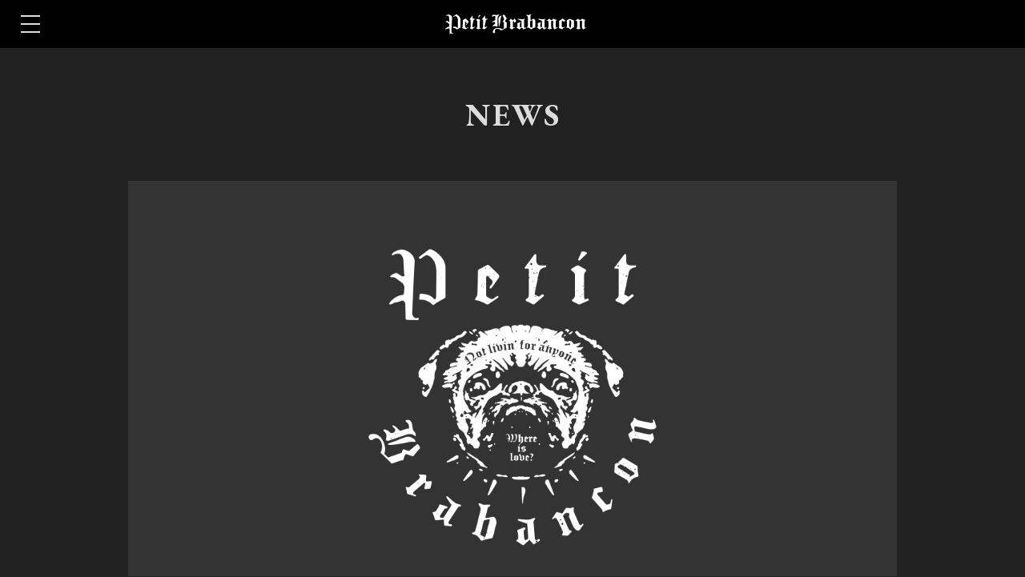

--- FILE ---
content_type: text/html; charset=UTF-8
request_url: https://en.petitbrabancon.jp/news/barks-yukihiro-interview/
body_size: 8573
content:
<!DOCTYPE html>
<html lang="ja" itemscope itemtype="https://schema.org/Article">
<head>
<!-- Google Tag Manager -->
<script>(function(w,d,s,l,i){w[l]=w[l]||[];w[l].push({'gtm.start':
new Date().getTime(),event:'gtm.js'});var f=d.getElementsByTagName(s)[0],
j=d.createElement(s),dl=l!='dataLayer'?'&l='+l:'';j.async=true;j.src=
'https://www.googletagmanager.com/gtm.js?id='+i+dl;f.parentNode.insertBefore(j,f);
})(window,document,'script','dataLayer','GTM-TCQJ258Q');</script>
<!-- End Google Tag Manager -->
<meta name="description" content="Petit Brabancon official website">
<meta property="og:url" content="https://en.petitbrabancon.jp/">
<meta property="og:type" content="website">
<meta property="og:title" content="Petit Brabancon">
<meta property="og:description" content="Petit Brabancon official website">
<meta property="og:image" content="https://en.petitbrabancon.jp/wp/wp-content/themes/petitbrabancon/images/pb_ogp.png">
<meta name="twitter:card" content="summary_large_image">
<meta property="twitter:domain" content="petitbrabancon.jp">
<meta property="twitter:url" content="https://en.petitbrabancon.jp/">
<meta name="twitter:title" content="Petit Brabancon">
<meta name="twitter:description" content="Petit Brabancon公式ホームページ">
<meta name="twitter:image" content="https://en.petitbrabancon.jp/wp/wp-content/themes/petitbrabancon/images/pb_ogp.png">
<meta charset="UTF-8">
<meta name="viewport" content="width=device-width">
<meta name="msapplication-square70x70logo" content="https://en.petitbrabancon.jp/wp/wp-content/themes/petitbrabancon/images/favicons/site-tile-70x70.png">
<meta name="msapplication-square150x150logo" content="https://en.petitbrabancon.jp/wp/wp-content/themes/petitbrabancon/images/favicons/site-tile-150x150.png">
<meta name="msapplication-wide310x150logo" content="https://en.petitbrabancon.jp/wp/wp-content/themes/petitbrabancon/images/favicons/site-tile-310x150.png">
<meta name="msapplication-square310x310logo" content="https://en.petitbrabancon.jp/wp/wp-content/themes/petitbrabancon/images/favicons/site-tile-310x310.png">
<meta name="msapplication-TileColor" content="#000000">
<link rel="shortcut icon" type="image/vnd.microsoft.icon" href="https://en.petitbrabancon.jp/wp/wp-content/themes/petitbrabancon/images/favicons/favicon.ico">
<link rel="icon" type="image/vnd.microsoft.icon" href="https://en.petitbrabancon.jp/wp/wp-content/themes/petitbrabancon/images/favicons/favicon.ico">
<link rel="apple-touch-icon" sizes="57x57" href="https://en.petitbrabancon.jp/wp/wp-content/themes/petitbrabancon/images/favicons/apple-touch-icon-57x57.png">
<link rel="apple-touch-icon" sizes="60x60" href="https://en.petitbrabancon.jp/wp/wp-content/themes/petitbrabancon/images/favicons/apple-touch-icon-60x60.png">
<link rel="apple-touch-icon" sizes="72x72" href="https://en.petitbrabancon.jp/wp/wp-content/themes/petitbrabancon/images/favicons/apple-touch-icon-72x72.png">
<link rel="apple-touch-icon" sizes="76x76" href="https://en.petitbrabancon.jp/wp/wp-content/themes/petitbrabancon/images/favicons/apple-touch-icon-76x76.png">
<link rel="apple-touch-icon" sizes="114x114" href="https://en.petitbrabancon.jp/wp/wp-content/themes/petitbrabancon/images/favicons/apple-touch-icon-114x114.png">
<link rel="apple-touch-icon" sizes="120x120" href="https://en.petitbrabancon.jp/wp/wp-content/themes/petitbrabancon/images/favicons/apple-touch-icon-120x120.png">
<link rel="apple-touch-icon" sizes="144x144" href="https://en.petitbrabancon.jp/wp/wp-content/themes/petitbrabancon/images/favicons/apple-touch-icon-144x144.png">
<link rel="apple-touch-icon" sizes="152x152" href="https://en.petitbrabancon.jp/wp/wp-content/themes/petitbrabancon/images/favicons/apple-touch-icon-152x152.png">
<link rel="apple-touch-icon" sizes="180x180" href="https://en.petitbrabancon.jp/wp/wp-content/themes/petitbrabancon/images/favicons/apple-touch-icon-180x180.png">
<link rel="icon" type="image/png" sizes="36x36" href="https://en.petitbrabancon.jp/wp/wp-content/themes/petitbrabancon/images/favicons/android-chrome-36x36.png">
<link rel="icon" type="image/png" sizes="48x48" href="https://en.petitbrabancon.jp/wp/wp-content/themes/petitbrabancon/images/favicons/android-chrome-48x48.png">
<link rel="icon" type="image/png" sizes="72x72" href="https://en.petitbrabancon.jp/wp/wp-content/themes/petitbrabancon/images/favicons/android-chrome-72x72.png">
<link rel="icon" type="image/png" sizes="96x96" href="https://en.petitbrabancon.jp/wp/wp-content/themes/petitbrabancon/images/favicons/android-chrome-96x96.png">
<link rel="icon" type="image/png" sizes="128x128" href="https://en.petitbrabancon.jp/wp/wp-content/themes/petitbrabancon/images/favicons/android-chrome-128x128.png">
<link rel="icon" type="image/png" sizes="144x144" href="https://en.petitbrabancon.jp/wp/wp-content/themes/petitbrabancon/images/favicons/android-chrome-144x144.png">
<link rel="icon" type="image/png" sizes="152x152" href="https://en.petitbrabancon.jp/wp/wp-content/themes/petitbrabancon/images/favicons/android-chrome-152x152.png">
<link rel="icon" type="image/png" sizes="192x192" href="https://en.petitbrabancon.jp/wp/wp-content/themes/petitbrabancon/images/favicons/android-chrome-192x192.png">
<link rel="icon" type="image/png" sizes="256x256" href="https://en.petitbrabancon.jp/wp/wp-content/themes/petitbrabancon/images/favicons/android-chrome-256x256.png">
<link rel="icon" type="image/png" sizes="384x384" href="https://en.petitbrabancon.jp/wp/wp-content/themes/petitbrabancon/images/favicons/android-chrome-384x384.png">
<link rel="icon" type="image/png" sizes="512x512" href="https://en.petitbrabancon.jp/wp/wp-content/themes/petitbrabancon/images/favicons/android-chrome-512x512.png">
<link rel="icon" type="image/png" sizes="36x36" href="https://en.petitbrabancon.jp/wp/wp-content/themes/petitbrabancon/images/favicons/icon-36x36.png">
<link rel="icon" type="image/png" sizes="48x48" href="https://en.petitbrabancon.jp/wp/wp-content/themes/petitbrabancon/images/favicons/icon-48x48.png">
<link rel="icon" type="image/png" sizes="72x72" href="https://en.petitbrabancon.jp/wp/wp-content/themes/petitbrabancon/images/favicons/icon-72x72.png">
<link rel="icon" type="image/png" sizes="96x96" href="https://en.petitbrabancon.jp/wp/wp-content/themes/petitbrabancon/images/favicons/icon-96x96.png">
<link rel="icon" type="image/png" sizes="128x128" href="https://en.petitbrabancon.jp/wp/wp-content/themes/petitbrabancon/images/favicons/icon-128x128.png">
<link rel="icon" type="image/png" sizes="144x144" href="https://en.petitbrabancon.jp/wp/wp-content/themes/petitbrabancon/images/favicons/icon-144x144.png">
<link rel="icon" type="image/png" sizes="152x152" href="https://en.petitbrabancon.jp/wp/wp-content/themes/petitbrabancon/images/favicons/icon-152x152.png">
<link rel="icon" type="image/png" sizes="160x160" href="https://en.petitbrabancon.jp/wp/wp-content/themes/petitbrabancon/images/favicons/icon-160x160.png">
<link rel="icon" type="image/png" sizes="192x192" href="https://en.petitbrabancon.jp/wp/wp-content/themes/petitbrabancon/images/favicons/icon-192x192.png">
<link rel="icon" type="image/png" sizes="196x196" href="https://en.petitbrabancon.jp/wp/wp-content/themes/petitbrabancon/images/favicons/icon-196x196.png">
<link rel="icon" type="image/png" sizes="256x256" href="https://en.petitbrabancon.jp/wp/wp-content/themes/petitbrabancon/images/favicons/icon-256x256.png">
<link rel="icon" type="image/png" sizes="384x384" href="https://en.petitbrabancon.jp/wp/wp-content/themes/petitbrabancon/images/favicons/icon-384x384.png">
<link rel="icon" type="image/png" sizes="512x512" href="https://en.petitbrabancon.jp/wp/wp-content/themes/petitbrabancon/images/favicons/icon-512x512.png">
<link rel="icon" type="image/png" sizes="16x16" href="https://en.petitbrabancon.jp/wp/wp-content/themes/petitbrabancon/images/favicons/icon-16x16.png">
<link rel="icon" type="image/png" sizes="24x24" href="https://en.petitbrabancon.jp/wp/wp-content/themes/petitbrabancon/images/favicons/icon-24x24.png">
<link rel="icon" type="image/png" sizes="32x32" href="https://en.petitbrabancon.jp/wp/wp-content/themes/petitbrabancon/images/favicons/icon-32x32.png">
<link rel="manifest" href="https://en.petitbrabancon.jp/wp/wp-content/themes/petitbrabancon/images/favicons/manifest.json">
<link rel ="stylesheet" href="https://cdnjs.cloudflare.com/ajax/libs/font-awesome/6.4.2/css/all.min.css">
<link rel="preconnect" href="https://fonts.googleapis.com">
<link rel="preconnect" href="https://fonts.gstatic.com" crossorigin>
<link href="https://fonts.googleapis.com/css2?family=EB+Garamond:wght@400..800&family=Noto+Serif+JP:wght@200..900&family=Noto+Sans+JP:wght@100;300;400&display=swap" rel="stylesheet">
<script type="text/javascript" src="https://en.petitbrabancon.jp/wp/wp-content/themes/petitbrabancon/js/common.js" defer></script>
<title>BARKS yukihiro Interview Publication | Petit Brabancon</title>
<meta name='robots' content='max-image-preview:large' />
<link rel='dns-prefetch' href='//static.addtoany.com' />
<link rel="alternate" type="application/rss+xml" title="Petit Brabancon &raquo; フィード" href="https://en.petitbrabancon.jp/feed/" />
<link rel="alternate" type="application/rss+xml" title="Petit Brabancon &raquo; コメントフィード" href="https://en.petitbrabancon.jp/comments/feed/" />
<link rel="alternate" title="oEmbed (JSON)" type="application/json+oembed" href="https://en.petitbrabancon.jp/wp-json/oembed/1.0/embed?url=https%3A%2F%2Fen.petitbrabancon.jp%2Fnews%2Fbarks-yukihiro-interview%2F" />
<link rel="alternate" title="oEmbed (XML)" type="text/xml+oembed" href="https://en.petitbrabancon.jp/wp-json/oembed/1.0/embed?url=https%3A%2F%2Fen.petitbrabancon.jp%2Fnews%2Fbarks-yukihiro-interview%2F&#038;format=xml" />
<style id='wp-img-auto-sizes-contain-inline-css' type='text/css'>
img:is([sizes=auto i],[sizes^="auto," i]){contain-intrinsic-size:3000px 1500px}
/*# sourceURL=wp-img-auto-sizes-contain-inline-css */
</style>
<style id='wp-emoji-styles-inline-css' type='text/css'>

	img.wp-smiley, img.emoji {
		display: inline !important;
		border: none !important;
		box-shadow: none !important;
		height: 1em !important;
		width: 1em !important;
		margin: 0 0.07em !important;
		vertical-align: -0.1em !important;
		background: none !important;
		padding: 0 !important;
	}
/*# sourceURL=wp-emoji-styles-inline-css */
</style>
<style id='wp-block-library-inline-css' type='text/css'>
:root{--wp-block-synced-color:#7a00df;--wp-block-synced-color--rgb:122,0,223;--wp-bound-block-color:var(--wp-block-synced-color);--wp-editor-canvas-background:#ddd;--wp-admin-theme-color:#007cba;--wp-admin-theme-color--rgb:0,124,186;--wp-admin-theme-color-darker-10:#006ba1;--wp-admin-theme-color-darker-10--rgb:0,107,160.5;--wp-admin-theme-color-darker-20:#005a87;--wp-admin-theme-color-darker-20--rgb:0,90,135;--wp-admin-border-width-focus:2px}@media (min-resolution:192dpi){:root{--wp-admin-border-width-focus:1.5px}}.wp-element-button{cursor:pointer}:root .has-very-light-gray-background-color{background-color:#eee}:root .has-very-dark-gray-background-color{background-color:#313131}:root .has-very-light-gray-color{color:#eee}:root .has-very-dark-gray-color{color:#313131}:root .has-vivid-green-cyan-to-vivid-cyan-blue-gradient-background{background:linear-gradient(135deg,#00d084,#0693e3)}:root .has-purple-crush-gradient-background{background:linear-gradient(135deg,#34e2e4,#4721fb 50%,#ab1dfe)}:root .has-hazy-dawn-gradient-background{background:linear-gradient(135deg,#faaca8,#dad0ec)}:root .has-subdued-olive-gradient-background{background:linear-gradient(135deg,#fafae1,#67a671)}:root .has-atomic-cream-gradient-background{background:linear-gradient(135deg,#fdd79a,#004a59)}:root .has-nightshade-gradient-background{background:linear-gradient(135deg,#330968,#31cdcf)}:root .has-midnight-gradient-background{background:linear-gradient(135deg,#020381,#2874fc)}:root{--wp--preset--font-size--normal:16px;--wp--preset--font-size--huge:42px}.has-regular-font-size{font-size:1em}.has-larger-font-size{font-size:2.625em}.has-normal-font-size{font-size:var(--wp--preset--font-size--normal)}.has-huge-font-size{font-size:var(--wp--preset--font-size--huge)}.has-text-align-center{text-align:center}.has-text-align-left{text-align:left}.has-text-align-right{text-align:right}.has-fit-text{white-space:nowrap!important}#end-resizable-editor-section{display:none}.aligncenter{clear:both}.items-justified-left{justify-content:flex-start}.items-justified-center{justify-content:center}.items-justified-right{justify-content:flex-end}.items-justified-space-between{justify-content:space-between}.screen-reader-text{border:0;clip-path:inset(50%);height:1px;margin:-1px;overflow:hidden;padding:0;position:absolute;width:1px;word-wrap:normal!important}.screen-reader-text:focus{background-color:#ddd;clip-path:none;color:#444;display:block;font-size:1em;height:auto;left:5px;line-height:normal;padding:15px 23px 14px;text-decoration:none;top:5px;width:auto;z-index:100000}html :where(.has-border-color){border-style:solid}html :where([style*=border-top-color]){border-top-style:solid}html :where([style*=border-right-color]){border-right-style:solid}html :where([style*=border-bottom-color]){border-bottom-style:solid}html :where([style*=border-left-color]){border-left-style:solid}html :where([style*=border-width]){border-style:solid}html :where([style*=border-top-width]){border-top-style:solid}html :where([style*=border-right-width]){border-right-style:solid}html :where([style*=border-bottom-width]){border-bottom-style:solid}html :where([style*=border-left-width]){border-left-style:solid}html :where(img[class*=wp-image-]){height:auto;max-width:100%}:where(figure){margin:0 0 1em}html :where(.is-position-sticky){--wp-admin--admin-bar--position-offset:var(--wp-admin--admin-bar--height,0px)}@media screen and (max-width:600px){html :where(.is-position-sticky){--wp-admin--admin-bar--position-offset:0px}}

/*# sourceURL=wp-block-library-inline-css */
</style><style id='global-styles-inline-css' type='text/css'>
:root{--wp--preset--aspect-ratio--square: 1;--wp--preset--aspect-ratio--4-3: 4/3;--wp--preset--aspect-ratio--3-4: 3/4;--wp--preset--aspect-ratio--3-2: 3/2;--wp--preset--aspect-ratio--2-3: 2/3;--wp--preset--aspect-ratio--16-9: 16/9;--wp--preset--aspect-ratio--9-16: 9/16;--wp--preset--color--black: #000000;--wp--preset--color--cyan-bluish-gray: #abb8c3;--wp--preset--color--white: #ffffff;--wp--preset--color--pale-pink: #f78da7;--wp--preset--color--vivid-red: #cf2e2e;--wp--preset--color--luminous-vivid-orange: #ff6900;--wp--preset--color--luminous-vivid-amber: #fcb900;--wp--preset--color--light-green-cyan: #7bdcb5;--wp--preset--color--vivid-green-cyan: #00d084;--wp--preset--color--pale-cyan-blue: #8ed1fc;--wp--preset--color--vivid-cyan-blue: #0693e3;--wp--preset--color--vivid-purple: #9b51e0;--wp--preset--gradient--vivid-cyan-blue-to-vivid-purple: linear-gradient(135deg,rgb(6,147,227) 0%,rgb(155,81,224) 100%);--wp--preset--gradient--light-green-cyan-to-vivid-green-cyan: linear-gradient(135deg,rgb(122,220,180) 0%,rgb(0,208,130) 100%);--wp--preset--gradient--luminous-vivid-amber-to-luminous-vivid-orange: linear-gradient(135deg,rgb(252,185,0) 0%,rgb(255,105,0) 100%);--wp--preset--gradient--luminous-vivid-orange-to-vivid-red: linear-gradient(135deg,rgb(255,105,0) 0%,rgb(207,46,46) 100%);--wp--preset--gradient--very-light-gray-to-cyan-bluish-gray: linear-gradient(135deg,rgb(238,238,238) 0%,rgb(169,184,195) 100%);--wp--preset--gradient--cool-to-warm-spectrum: linear-gradient(135deg,rgb(74,234,220) 0%,rgb(151,120,209) 20%,rgb(207,42,186) 40%,rgb(238,44,130) 60%,rgb(251,105,98) 80%,rgb(254,248,76) 100%);--wp--preset--gradient--blush-light-purple: linear-gradient(135deg,rgb(255,206,236) 0%,rgb(152,150,240) 100%);--wp--preset--gradient--blush-bordeaux: linear-gradient(135deg,rgb(254,205,165) 0%,rgb(254,45,45) 50%,rgb(107,0,62) 100%);--wp--preset--gradient--luminous-dusk: linear-gradient(135deg,rgb(255,203,112) 0%,rgb(199,81,192) 50%,rgb(65,88,208) 100%);--wp--preset--gradient--pale-ocean: linear-gradient(135deg,rgb(255,245,203) 0%,rgb(182,227,212) 50%,rgb(51,167,181) 100%);--wp--preset--gradient--electric-grass: linear-gradient(135deg,rgb(202,248,128) 0%,rgb(113,206,126) 100%);--wp--preset--gradient--midnight: linear-gradient(135deg,rgb(2,3,129) 0%,rgb(40,116,252) 100%);--wp--preset--font-size--small: 13px;--wp--preset--font-size--medium: 20px;--wp--preset--font-size--large: 36px;--wp--preset--font-size--x-large: 42px;--wp--preset--spacing--20: 0.44rem;--wp--preset--spacing--30: 0.67rem;--wp--preset--spacing--40: 1rem;--wp--preset--spacing--50: 1.5rem;--wp--preset--spacing--60: 2.25rem;--wp--preset--spacing--70: 3.38rem;--wp--preset--spacing--80: 5.06rem;--wp--preset--shadow--natural: 6px 6px 9px rgba(0, 0, 0, 0.2);--wp--preset--shadow--deep: 12px 12px 50px rgba(0, 0, 0, 0.4);--wp--preset--shadow--sharp: 6px 6px 0px rgba(0, 0, 0, 0.2);--wp--preset--shadow--outlined: 6px 6px 0px -3px rgb(255, 255, 255), 6px 6px rgb(0, 0, 0);--wp--preset--shadow--crisp: 6px 6px 0px rgb(0, 0, 0);}:where(.is-layout-flex){gap: 0.5em;}:where(.is-layout-grid){gap: 0.5em;}body .is-layout-flex{display: flex;}.is-layout-flex{flex-wrap: wrap;align-items: center;}.is-layout-flex > :is(*, div){margin: 0;}body .is-layout-grid{display: grid;}.is-layout-grid > :is(*, div){margin: 0;}:where(.wp-block-columns.is-layout-flex){gap: 2em;}:where(.wp-block-columns.is-layout-grid){gap: 2em;}:where(.wp-block-post-template.is-layout-flex){gap: 1.25em;}:where(.wp-block-post-template.is-layout-grid){gap: 1.25em;}.has-black-color{color: var(--wp--preset--color--black) !important;}.has-cyan-bluish-gray-color{color: var(--wp--preset--color--cyan-bluish-gray) !important;}.has-white-color{color: var(--wp--preset--color--white) !important;}.has-pale-pink-color{color: var(--wp--preset--color--pale-pink) !important;}.has-vivid-red-color{color: var(--wp--preset--color--vivid-red) !important;}.has-luminous-vivid-orange-color{color: var(--wp--preset--color--luminous-vivid-orange) !important;}.has-luminous-vivid-amber-color{color: var(--wp--preset--color--luminous-vivid-amber) !important;}.has-light-green-cyan-color{color: var(--wp--preset--color--light-green-cyan) !important;}.has-vivid-green-cyan-color{color: var(--wp--preset--color--vivid-green-cyan) !important;}.has-pale-cyan-blue-color{color: var(--wp--preset--color--pale-cyan-blue) !important;}.has-vivid-cyan-blue-color{color: var(--wp--preset--color--vivid-cyan-blue) !important;}.has-vivid-purple-color{color: var(--wp--preset--color--vivid-purple) !important;}.has-black-background-color{background-color: var(--wp--preset--color--black) !important;}.has-cyan-bluish-gray-background-color{background-color: var(--wp--preset--color--cyan-bluish-gray) !important;}.has-white-background-color{background-color: var(--wp--preset--color--white) !important;}.has-pale-pink-background-color{background-color: var(--wp--preset--color--pale-pink) !important;}.has-vivid-red-background-color{background-color: var(--wp--preset--color--vivid-red) !important;}.has-luminous-vivid-orange-background-color{background-color: var(--wp--preset--color--luminous-vivid-orange) !important;}.has-luminous-vivid-amber-background-color{background-color: var(--wp--preset--color--luminous-vivid-amber) !important;}.has-light-green-cyan-background-color{background-color: var(--wp--preset--color--light-green-cyan) !important;}.has-vivid-green-cyan-background-color{background-color: var(--wp--preset--color--vivid-green-cyan) !important;}.has-pale-cyan-blue-background-color{background-color: var(--wp--preset--color--pale-cyan-blue) !important;}.has-vivid-cyan-blue-background-color{background-color: var(--wp--preset--color--vivid-cyan-blue) !important;}.has-vivid-purple-background-color{background-color: var(--wp--preset--color--vivid-purple) !important;}.has-black-border-color{border-color: var(--wp--preset--color--black) !important;}.has-cyan-bluish-gray-border-color{border-color: var(--wp--preset--color--cyan-bluish-gray) !important;}.has-white-border-color{border-color: var(--wp--preset--color--white) !important;}.has-pale-pink-border-color{border-color: var(--wp--preset--color--pale-pink) !important;}.has-vivid-red-border-color{border-color: var(--wp--preset--color--vivid-red) !important;}.has-luminous-vivid-orange-border-color{border-color: var(--wp--preset--color--luminous-vivid-orange) !important;}.has-luminous-vivid-amber-border-color{border-color: var(--wp--preset--color--luminous-vivid-amber) !important;}.has-light-green-cyan-border-color{border-color: var(--wp--preset--color--light-green-cyan) !important;}.has-vivid-green-cyan-border-color{border-color: var(--wp--preset--color--vivid-green-cyan) !important;}.has-pale-cyan-blue-border-color{border-color: var(--wp--preset--color--pale-cyan-blue) !important;}.has-vivid-cyan-blue-border-color{border-color: var(--wp--preset--color--vivid-cyan-blue) !important;}.has-vivid-purple-border-color{border-color: var(--wp--preset--color--vivid-purple) !important;}.has-vivid-cyan-blue-to-vivid-purple-gradient-background{background: var(--wp--preset--gradient--vivid-cyan-blue-to-vivid-purple) !important;}.has-light-green-cyan-to-vivid-green-cyan-gradient-background{background: var(--wp--preset--gradient--light-green-cyan-to-vivid-green-cyan) !important;}.has-luminous-vivid-amber-to-luminous-vivid-orange-gradient-background{background: var(--wp--preset--gradient--luminous-vivid-amber-to-luminous-vivid-orange) !important;}.has-luminous-vivid-orange-to-vivid-red-gradient-background{background: var(--wp--preset--gradient--luminous-vivid-orange-to-vivid-red) !important;}.has-very-light-gray-to-cyan-bluish-gray-gradient-background{background: var(--wp--preset--gradient--very-light-gray-to-cyan-bluish-gray) !important;}.has-cool-to-warm-spectrum-gradient-background{background: var(--wp--preset--gradient--cool-to-warm-spectrum) !important;}.has-blush-light-purple-gradient-background{background: var(--wp--preset--gradient--blush-light-purple) !important;}.has-blush-bordeaux-gradient-background{background: var(--wp--preset--gradient--blush-bordeaux) !important;}.has-luminous-dusk-gradient-background{background: var(--wp--preset--gradient--luminous-dusk) !important;}.has-pale-ocean-gradient-background{background: var(--wp--preset--gradient--pale-ocean) !important;}.has-electric-grass-gradient-background{background: var(--wp--preset--gradient--electric-grass) !important;}.has-midnight-gradient-background{background: var(--wp--preset--gradient--midnight) !important;}.has-small-font-size{font-size: var(--wp--preset--font-size--small) !important;}.has-medium-font-size{font-size: var(--wp--preset--font-size--medium) !important;}.has-large-font-size{font-size: var(--wp--preset--font-size--large) !important;}.has-x-large-font-size{font-size: var(--wp--preset--font-size--x-large) !important;}
/*# sourceURL=global-styles-inline-css */
</style>

<style id='classic-theme-styles-inline-css' type='text/css'>
/*! This file is auto-generated */
.wp-block-button__link{color:#fff;background-color:#32373c;border-radius:9999px;box-shadow:none;text-decoration:none;padding:calc(.667em + 2px) calc(1.333em + 2px);font-size:1.125em}.wp-block-file__button{background:#32373c;color:#fff;text-decoration:none}
/*# sourceURL=/wp-includes/css/classic-themes.min.css */
</style>
<link rel='stylesheet' id='contact-form-7-css' href='https://en.petitbrabancon.jp/wp/wp-content/plugins/contact-form-7/includes/css/styles.css?ver=5.9.5' type='text/css' media='all' />
<link rel='stylesheet' id='blankslate-style-css' href='https://en.petitbrabancon.jp/wp/wp-content/themes/petitbrabancon/style.css?ver=6.9' type='text/css' media='all' />
<link rel='stylesheet' id='addtoany-css' href='https://en.petitbrabancon.jp/wp/wp-content/plugins/add-to-any/addtoany.min.css?ver=1.16' type='text/css' media='all' />
<style id='addtoany-inline-css' type='text/css'>
.addtoany_share_save_container { margin-top:6em;text-align:center; }
.addtoany_list a, .widget .addtoany_list a { padding:0 8px ; }
/*# sourceURL=addtoany-inline-css */
</style>
<script type="text/javascript" id="addtoany-core-js-before">
/* <![CDATA[ */
window.a2a_config=window.a2a_config||{};a2a_config.callbacks=[];a2a_config.overlays=[];a2a_config.templates={};a2a_localize = {
	Share: "共有",
	Save: "ブックマーク",
	Subscribe: "購読",
	Email: "メール",
	Bookmark: "ブックマーク",
	ShowAll: "すべて表示する",
	ShowLess: "小さく表示する",
	FindServices: "サービスを探す",
	FindAnyServiceToAddTo: "追加するサービスを今すぐ探す",
	PoweredBy: "Powered by",
	ShareViaEmail: "メールでシェアする",
	SubscribeViaEmail: "メールで購読する",
	BookmarkInYourBrowser: "ブラウザにブックマーク",
	BookmarkInstructions: "このページをブックマークするには、 Ctrl+D または \u2318+D を押下。",
	AddToYourFavorites: "お気に入りに追加",
	SendFromWebOrProgram: "任意のメールアドレスまたはメールプログラムから送信",
	EmailProgram: "メールプログラム",
	More: "詳細&#8230;",
	ThanksForSharing: "共有ありがとうございます !",
	ThanksForFollowing: "フォローありがとうございます !"
};

a2a_config.icon_color="#dcdcdc,#212121";

//# sourceURL=addtoany-core-js-before
/* ]]> */
</script>
<script type="text/javascript" async src="https://static.addtoany.com/menu/page.js" id="addtoany-core-js"></script>
<script type="text/javascript" src="https://en.petitbrabancon.jp/wp/wp-includes/js/jquery/jquery.min.js?ver=3.7.1" id="jquery-core-js"></script>
<script type="text/javascript" src="https://en.petitbrabancon.jp/wp/wp-includes/js/jquery/jquery-migrate.min.js?ver=3.4.1" id="jquery-migrate-js"></script>
<script type="text/javascript" async src="https://en.petitbrabancon.jp/wp/wp-content/plugins/add-to-any/addtoany.min.js?ver=1.1" id="addtoany-jquery-js"></script>
<link rel="https://api.w.org/" href="https://en.petitbrabancon.jp/wp-json/" /><link rel="EditURI" type="application/rsd+xml" title="RSD" href="https://en.petitbrabancon.jp/wp/xmlrpc.php?rsd" />
<meta name="generator" content="WordPress 6.9" />
<link rel="canonical" href="https://en.petitbrabancon.jp/news/barks-yukihiro-interview/" />
<link rel='shortlink' href='https://en.petitbrabancon.jp/?p=324' />
<link rel="icon" href="https://en.petitbrabancon.jp/wp/wp-content/uploads/2024/06/cropped-icon-512x512-1-32x32.png" sizes="32x32" />
<link rel="icon" href="https://en.petitbrabancon.jp/wp/wp-content/uploads/2024/06/cropped-icon-512x512-1-192x192.png" sizes="192x192" />
<link rel="apple-touch-icon" href="https://en.petitbrabancon.jp/wp/wp-content/uploads/2024/06/cropped-icon-512x512-1-180x180.png" />
<meta name="msapplication-TileImage" content="https://en.petitbrabancon.jp/wp/wp-content/uploads/2024/06/cropped-icon-512x512-1-270x270.png" />
</head>

<body id="petitbrabancon" class="wp-singular news-template-default single single-news postid-324 wp-embed-responsive wp-theme-petitbrabancon">

<!-- Google Tag Manager (noscript) -->
<noscript><iframe src="https://www.googletagmanager.com/ns.html?id=GTM-TCQJ258Q"
height="0" width="0" style="display:none;visibility:hidden"></iframe></noscript>
<!-- End Google Tag Manager (noscript) -->

<a href="#content" class="skip-link screen-reader-text">Skip to the content</a>
<div class="mobileNav subNav">
<button class="btnNav" type="button"><span class="barNav"></span></button>
<div class="mobileNavLogo"><a href="https://en.petitbrabancon.jp/"><img src="https://en.petitbrabancon.jp/wp/wp-content/themes/petitbrabancon/images/logo_text_white.svg"></a></div><span class="movileNavSpacer"></span>
</div><!--mobileNav-->
<nav id="nav" class="mobileMenu">
<div class="menulistLogo"><a href="https://en.petitbrabancon.jp/"><img src="https://en.petitbrabancon.jp/wp/wp-content/themes/petitbrabancon/images/logo_white.svg"></a></div>
<ul class="menulist">
<li><a href="https://en.petitbrabancon.jp/#tour">TOUR</a></li>
<li><a href="https://en.petitbrabancon.jp/#music">MUSIC</a></li>
<li><a href="https://en.petitbrabancon.jp/#merch">MERCH</a></li>
<li><a href="https://en.petitbrabancon.jp/#news">NEWS</a></li>
<li><a href="https://en.petitbrabancon.jp/#video">VIDEO</a></li>
<li><a href="https://en.petitbrabancon.jp/#profile">PROFILE</a></li>
<li><a href="https://en.petitbrabancon.jp/#discography">DISCOGRAPHY</a></li>
</ul>
<div class="language"><a href="https://www.petitbrabancon.jp/">JP</a> | <span>EN</span></div>
<ul class="menuSNS">
<li><a href="https://twitter.com/PetitBra_staff" target="_blank"><i class="fa-brands fa-x-twitter"></i></a></li>
<li><a href="https://www.facebook.com/petitbrabancon.official" target="_blank"><i class="fa-brands fa-facebook"></i></a></li>
<li><a href="https://www.instagram.com/petitbrabancon.official/" target="_blank"><i class="fa-brands fa-instagram"></i></a></li>
<li><a href="https://www.youtube.com/channel/UCtuveLte8msFwX_IZElLzjg" target="_blank"><i class="fa-brands fa-youtube"></i></a></li>
<li><a href="https://www.tiktok.com/@petitbrabanconofficial" target="_blank"><i class="fa-brands fa-tiktok"></i></a></li>
<li><a href="https://discord.gg/c5swkAC8wK" target="_blank"><i class="fa-brands fa-discord"></i></a></li>
</li>
</ul>
</nav>


<main id="content" role="main" class="subMain">


<section>


    <h2><span>NEWS</span></h2>

            <div class="singleIMG"><img src="https://en.petitbrabancon.jp/wp/wp-content/themes/petitbrabancon/images/noimage.jpg"></div>
    
    <div class="inner">

        <div class="news_post_date">
        <span>12/21/2021</span>
    </div>



    <h3>BARKS yukihiro Interview Publication</h3>


    
        <div class="the_content">
            <div class="addtoany_share_save_container addtoany_content addtoany_content_bottom"><div class="a2a_kit a2a_kit_size_36 addtoany_list" data-a2a-url="https://en.petitbrabancon.jp/news/barks-yukihiro-interview/" data-a2a-title="BARKS yukihiro Interview Publication"><a class="a2a_button_x" href="https://www.addtoany.com/add_to/x?linkurl=https%3A%2F%2Fen.petitbrabancon.jp%2Fnews%2Fbarks-yukihiro-interview%2F&amp;linkname=BARKS%20yukihiro%20Interview%20Publication" title="X" rel="nofollow noopener" target="_blank"></a><a class="a2a_button_whatsapp" href="https://www.addtoany.com/add_to/whatsapp?linkurl=https%3A%2F%2Fen.petitbrabancon.jp%2Fnews%2Fbarks-yukihiro-interview%2F&amp;linkname=BARKS%20yukihiro%20Interview%20Publication" title="WhatsApp" rel="nofollow noopener" target="_blank"></a><a class="a2a_button_facebook" href="https://www.addtoany.com/add_to/facebook?linkurl=https%3A%2F%2Fen.petitbrabancon.jp%2Fnews%2Fbarks-yukihiro-interview%2F&amp;linkname=BARKS%20yukihiro%20Interview%20Publication" title="Facebook" rel="nofollow noopener" target="_blank"></a><a class="a2a_button_wechat" href="https://www.addtoany.com/add_to/wechat?linkurl=https%3A%2F%2Fen.petitbrabancon.jp%2Fnews%2Fbarks-yukihiro-interview%2F&amp;linkname=BARKS%20yukihiro%20Interview%20Publication" title="WeChat" rel="nofollow noopener" target="_blank"></a><a class="a2a_button_line" href="https://www.addtoany.com/add_to/line?linkurl=https%3A%2F%2Fen.petitbrabancon.jp%2Fnews%2Fbarks-yukihiro-interview%2F&amp;linkname=BARKS%20yukihiro%20Interview%20Publication" title="Line" rel="nofollow noopener" target="_blank"></a></div></div>        </div><!--the_content-->

    
    </div><!--inner-->

</section>

</main>


<footer id="footer" role="contentinfo">
<ul class="footerSNS">
<li><a href="https://twitter.com/PetitBra_staff" target="_blank"><i class="fa-brands fa-x-twitter"></i></a></li>
<li><a href="https://www.facebook.com/petitbrabancon.official" target="_blank"><i class="fa-brands fa-facebook"></i></a></li>
<li><a href="https://www.instagram.com/petitbrabancon.official/" target="_blank"><i class="fa-brands fa-instagram"></i></a></li>
<li><a href="https://www.youtube.com/channel/UCtuveLte8msFwX_IZElLzjg" target="_blank"><i class="fa-brands fa-youtube"></i></a></li>
<li><a href="https://www.tiktok.com/@petitbrabanconofficial" target="_blank"><i class="fa-brands fa-tiktok"></i></a></li>
<li><a href="https://discord.gg/c5swkAC8wK" target="_blank"><i class="fa-brands fa-discord"></i></a></li>
</ul>

<div class="contact"><a href="https://en.petitbrabancon.jp//contact">CONTACT</a></div>

<div class="copyright">&copy; 2026 MAVERICK</div>

</footer>

<script type="speculationrules">
{"prefetch":[{"source":"document","where":{"and":[{"href_matches":"/*"},{"not":{"href_matches":["/wp/wp-*.php","/wp/wp-admin/*","/wp/wp-content/uploads/*","/wp/wp-content/*","/wp/wp-content/plugins/*","/wp/wp-content/themes/petitbrabancon/*","/*\\?(.+)"]}},{"not":{"selector_matches":"a[rel~=\"nofollow\"]"}},{"not":{"selector_matches":".no-prefetch, .no-prefetch a"}}]},"eagerness":"conservative"}]}
</script>
<script>
jQuery(document).ready(function($) {
var deviceAgent = navigator.userAgent.toLowerCase();
if (deviceAgent.match(/(iphone|ipod|ipad)/)) {
$("html").addClass("ios");
$("html").addClass("mobile");
}
if (deviceAgent.match(/(Android)/)) {
$("html").addClass("android");
$("html").addClass("mobile");
}
if (navigator.userAgent.search("MSIE") >= 0) {
$("html").addClass("ie");
}
else if (navigator.userAgent.search("Chrome") >= 0) {
$("html").addClass("chrome");
}
else if (navigator.userAgent.search("Firefox") >= 0) {
$("html").addClass("firefox");
}
else if (navigator.userAgent.search("Safari") >= 0 && navigator.userAgent.search("Chrome") < 0) {
$("html").addClass("safari");
}
else if (navigator.userAgent.search("Opera") >= 0) {
$("html").addClass("opera");
}
});
</script>
<script type="text/javascript" src="https://en.petitbrabancon.jp/wp/wp-content/plugins/contact-form-7/includes/swv/js/index.js?ver=5.9.5" id="swv-js"></script>
<script type="text/javascript" id="contact-form-7-js-extra">
/* <![CDATA[ */
var wpcf7 = {"api":{"root":"https://en.petitbrabancon.jp/wp-json/","namespace":"contact-form-7/v1"},"cached":"1"};
//# sourceURL=contact-form-7-js-extra
/* ]]> */
</script>
<script type="text/javascript" src="https://en.petitbrabancon.jp/wp/wp-content/plugins/contact-form-7/includes/js/index.js?ver=5.9.5" id="contact-form-7-js"></script>
<script id="wp-emoji-settings" type="application/json">
{"baseUrl":"https://s.w.org/images/core/emoji/17.0.2/72x72/","ext":".png","svgUrl":"https://s.w.org/images/core/emoji/17.0.2/svg/","svgExt":".svg","source":{"concatemoji":"https://en.petitbrabancon.jp/wp/wp-includes/js/wp-emoji-release.min.js?ver=6.9"}}
</script>
<script type="module">
/* <![CDATA[ */
/*! This file is auto-generated */
const a=JSON.parse(document.getElementById("wp-emoji-settings").textContent),o=(window._wpemojiSettings=a,"wpEmojiSettingsSupports"),s=["flag","emoji"];function i(e){try{var t={supportTests:e,timestamp:(new Date).valueOf()};sessionStorage.setItem(o,JSON.stringify(t))}catch(e){}}function c(e,t,n){e.clearRect(0,0,e.canvas.width,e.canvas.height),e.fillText(t,0,0);t=new Uint32Array(e.getImageData(0,0,e.canvas.width,e.canvas.height).data);e.clearRect(0,0,e.canvas.width,e.canvas.height),e.fillText(n,0,0);const a=new Uint32Array(e.getImageData(0,0,e.canvas.width,e.canvas.height).data);return t.every((e,t)=>e===a[t])}function p(e,t){e.clearRect(0,0,e.canvas.width,e.canvas.height),e.fillText(t,0,0);var n=e.getImageData(16,16,1,1);for(let e=0;e<n.data.length;e++)if(0!==n.data[e])return!1;return!0}function u(e,t,n,a){switch(t){case"flag":return n(e,"\ud83c\udff3\ufe0f\u200d\u26a7\ufe0f","\ud83c\udff3\ufe0f\u200b\u26a7\ufe0f")?!1:!n(e,"\ud83c\udde8\ud83c\uddf6","\ud83c\udde8\u200b\ud83c\uddf6")&&!n(e,"\ud83c\udff4\udb40\udc67\udb40\udc62\udb40\udc65\udb40\udc6e\udb40\udc67\udb40\udc7f","\ud83c\udff4\u200b\udb40\udc67\u200b\udb40\udc62\u200b\udb40\udc65\u200b\udb40\udc6e\u200b\udb40\udc67\u200b\udb40\udc7f");case"emoji":return!a(e,"\ud83e\u1fac8")}return!1}function f(e,t,n,a){let r;const o=(r="undefined"!=typeof WorkerGlobalScope&&self instanceof WorkerGlobalScope?new OffscreenCanvas(300,150):document.createElement("canvas")).getContext("2d",{willReadFrequently:!0}),s=(o.textBaseline="top",o.font="600 32px Arial",{});return e.forEach(e=>{s[e]=t(o,e,n,a)}),s}function r(e){var t=document.createElement("script");t.src=e,t.defer=!0,document.head.appendChild(t)}a.supports={everything:!0,everythingExceptFlag:!0},new Promise(t=>{let n=function(){try{var e=JSON.parse(sessionStorage.getItem(o));if("object"==typeof e&&"number"==typeof e.timestamp&&(new Date).valueOf()<e.timestamp+604800&&"object"==typeof e.supportTests)return e.supportTests}catch(e){}return null}();if(!n){if("undefined"!=typeof Worker&&"undefined"!=typeof OffscreenCanvas&&"undefined"!=typeof URL&&URL.createObjectURL&&"undefined"!=typeof Blob)try{var e="postMessage("+f.toString()+"("+[JSON.stringify(s),u.toString(),c.toString(),p.toString()].join(",")+"));",a=new Blob([e],{type:"text/javascript"});const r=new Worker(URL.createObjectURL(a),{name:"wpTestEmojiSupports"});return void(r.onmessage=e=>{i(n=e.data),r.terminate(),t(n)})}catch(e){}i(n=f(s,u,c,p))}t(n)}).then(e=>{for(const n in e)a.supports[n]=e[n],a.supports.everything=a.supports.everything&&a.supports[n],"flag"!==n&&(a.supports.everythingExceptFlag=a.supports.everythingExceptFlag&&a.supports[n]);var t;a.supports.everythingExceptFlag=a.supports.everythingExceptFlag&&!a.supports.flag,a.supports.everything||((t=a.source||{}).concatemoji?r(t.concatemoji):t.wpemoji&&t.twemoji&&(r(t.twemoji),r(t.wpemoji)))});
//# sourceURL=https://en.petitbrabancon.jp/wp/wp-includes/js/wp-emoji-loader.min.js
/* ]]> */
</script>

<div class="pagetop"><i class="fa-solid fa-angles-up"></i></div>


</body>
</html>
<!--
Performance optimized by W3 Total Cache. Learn more: https://www.boldgrid.com/w3-total-cache/

Page Caching using Disk: Enhanced 

Served from: en.petitbrabancon.jp @ 2026-01-27 08:26:56 by W3 Total Cache
-->

--- FILE ---
content_type: text/css
request_url: https://en.petitbrabancon.jp/wp/wp-content/themes/petitbrabancon/style.css?ver=6.9
body_size: 6316
content:
/*
Theme Name:BlankSlate
Theme URI:https://opencollective.com/blankslate
Author:Bryan Hadaway
Author URI:https://opencollective.com/blankslate#section-contributors
Description:Donate:https://opencollective.com/blankslate. Learn:https://blankslate.me/. BlankSlate is the definitive WordPress boilerplate starter theme. I've carefully constructed the most clean and minimalist theme possible for designers and developers to use as a base to build websites for clients or to build completely custom themes from scratch. Clean, simple, unstyled, semi-minified, unformatted, and valid code, SEO-friendly, jQuery-enabled, no programmer comments, standardized and as white label as possible, and most importantly, the CSS is reset for cross-browser-compatability, with no intrusive visual CSS styles added whatsoever. A perfect skeleton theme. For support and suggestions, go to:https://github.com/bhadaway/blankslate/issues. Thank you.
Tags:accessibility-ready, one-column, two-columns, custom-menu, featured-images, microformats, sticky-post, threaded-comments, translation-ready
Version:2024.1
Requires at least:5.2
Tested up to:6.5
Requires PHP:7.0
License:GNU General Public License v3 or Later
License URI:https://www.gnu.org/licenses/gpl.html
Text Domain:blankslate

BlankSlate WordPress Theme 2011-2024
BlankSlate is distributed under the terms of the GNU GPL
*/

/*html,body,div,span,applet,object,iframe,h1,h2,h3,h4,h5,h6,p,blockquote,pre,a,abbr,acronym,address,big,cite,code,del,dfn,em,img,ins,kbd,q,s,samp,small,strike,strong,sub,sup,tt,var,b,u,i,center,dl,dt,dd,ol,ul,li,fieldset,form,label,legend,table,caption,tbody,tfoot,thead,tr,th,td,article,aside,canvas,details,embed,figure,figcaption,footer,header,hgroup,menu,nav,output,ruby,section,summary,time,mark,audio,video{margin:0;padding:0;border:0;font-size:100%;font:inherit;vertical-align:baseline}html{scroll-behavior:smooth}body{line-height:1}a{text-decoration-skip-ink:auto}a[href^="tel"]{color:inherit;text-decoration:none}button{outline:0}ol,ul{list-style:none}blockquote,q{quotes:none}blockquote:before,blockquote:after,q:before,q:after{content:'';content:none}q{display:inline;font-style:italic}q:before{content:'"';font-style:normal}q:after{content:'"';font-style:normal}textarea,input[type="text"],input[type="button"],input[type="submit"],input[type="reset"],input[type="search"],input[type="password"]{-webkit-appearance:none;appearance:none;border-radius:0}input[type="search"]{-webkit-appearance:textfield}table{border-collapse:collapse;border-spacing:0}th,td{padding:2px}big{font-size:120%}small,sup,sub{font-size:80%}sup{vertical-align:super}sub{vertical-align:sub}dd{margin-left:20px}kbd,tt{font-family:courier;font-size:12px}ins{text-decoration:underline}del,strike,s{text-decoration:line-through}dt{font-weight:bold}address,cite,var{font-style:italic}article,aside,details,figcaption,figure,footer,header,hgroup,menu,nav,section{display:block}*{box-sizing:border-box;-webkit-tap-highlight-color:transparent}
.sticky{}.bypostauthor{}.wp-caption{}.wp-caption-text{}.gallery-caption{}.alignright{}.alignleft{}.aligncenter{}
.screen-reader-text{border:0;clip:rect(1px,1px,1px,1px);-webkit-clip-path:inset(50%);clip-path:inset(50%);height:1px;margin:-1px;overflow:hidden;padding:0;position:absolute!important;width:1px;word-wrap:normal!important;word-break:normal}
.screen-reader-text:focus{background-color:#f7f7f7;border-radius:3px;box-shadow:0 0 2px 2px rgba(0,0,0,.6);clip:auto!important;-webkit-clip-path:none;clip-path:none;color:#007acc;display:block;font-size:14px;font-size:.875rem;font-weight:700;height:auto;right:5px;line-height:normal;padding:15px 23px 14px;text-decoration:none;top:5px;width:auto;z-index:100000}
.skip-link{left:-9999rem;top:2.5rem;z-index:999999999;text-decoration:underline}
.skip-link:focus{display:block;left:6px;top:7px;font-size:14px;font-weight:600;text-decoration:none;line-height:normal;padding:15px 23px 14px;z-index:100000;right:auto}
.visually-hidden:not(:focus):not(:active), .form-allowed-tags:not(:focus):not(:active){position:absolute !important;height:1px;width:1px;overflow:hidden;clip:rect(1px 1px 1px 1px);clip:rect(1px, 1px, 1px, 1px);white-space:nowrap}*/

@charset "utf-8";

:root {
	--themeText:#dcdcdc;
	--themeBack:#212121;
	--themeHigh:#34154a;
}

/* =======================================
	reset
======================================= */
html,body,div,span,iframe,h1,h2,h3,h4,h5,h6,p,blockquote,pre,abbr,address,cite,code,del,dfn,em,img,ins,kbd,q,samp,small,strong,sub,sup,var,b,i,dl,dt,dd,ol,ul,li,fieldset,form,label,legend,table,caption,tbody,tfoot,thead,tr,th,td,article,aside,canvas,details,figcaption,figure,footer,header,hgroup,menu,nav,section,summary,time,mark,audio,video{margin:0;padding:0;border:0;outline:0;font-size:100%;vertical-align:baseline;background:transparent;font-weight:normal;}article,aside,details,figcaption,figure,footer,header,hgroup,menu,nav,section{display:block}ul{list-style:none !important}blockquote,q{quotes:none}blockquote:before,blockquote:after,q:before,q:after{content:none}a{margin:0;padding:0;font-size:100%;vertical-align:baseline;background:transparent}del{text-decoration:line-through}abbr[title],dfn[title]{border-bottom:1px dotted;cursor:help}table{border-collapse:collapse;border-spacing:0}hr{display:block;height:1px;border:0;border-top:1px solid #666;margin:1em 0;padding:0}input,select{vertical-align:middle} button {background:none;border:none;outline:none;-webkit-appearance:none;-moz-appearance:none;appearance:none;margin:0;padding:0;}

* {-webkit-box-sizing:border-box;-moz-box-sizing:border-box;-o-box-sizing:border-box;-ms-box-sizing:border-box;box-sizing:border-box;word-break:break-all;}


/* =======================================
	common
======================================= */
body{
	position:relative;
	width:100%;
	min-height:100svh;
	margin:0 auto;
	text-align:center;
	color:var(--themeText);
	background:var(--themeBack);
	line-height:1;
	font-family:"EB Garamond", serif;
	font-weight:400;
	letter-spacing:1px;
}

img {max-width:100%;height:auto;vertical-align:bottom;}
table {width:100%;}
tr, td {vertical-align:top;}

a {
	outline:none;
	text-decoration:none;
}

a:link {color:var(--themeText);text-decoration:none;}
a:visited {color:var(--themeText);text-decoration:none;}
a:hover {color:var(--themeText);text-decoration:none;}
a:active {text-decoration:none;}


/* =======================================
	navigation
======================================= */
.mobileNav {
	width:100%;
	height:60px;
	position:fixed;
	z-index:555;
	display:flex;
	align-items:center;
	justify-content:space-between;
	padding:0 16px;
	top:-60px;
	transition:top 0.5s ease;
}

.mobileNav.subNav {
	background:black;
	top:0;
}

.mobileNav.subNav.is-active {
	background:none;
}
.mobileNav.is-active .mobileNavLogo {
	display:none;
}

.movileNavSpacer {
	height:24px;
	width:36px;
}

.btnNav {
	z-index:999;
	position:relative;
	height:24px;
	width:24px;
	padding:10px;
	border:none;
	background:rgba(0,0,0,0.8);
	cursor:pointer;
	display:flex;
	align-items:center;
	justify-content:center;
	margin-right:auto; 
	border-radius:50%;
	box-sizing:content-box;
}

.barNav {
	display:block;
	width:100%;
	height:2px;
	background:var(--themeText);
	position:relative;
}

.barNav::before,
.barNav::after {
	display:block;
	position:absolute;
	content:"";
	width:100%;
	height:2px;
	background:var(--themeText);
	transition:0.3s ease;
}

.barNav::before {
	top:-10px;
}

.barNav::after {
	bottom:-10px;
}

.btnNav.is-active {
	background:transparent;
	cursor:pointer;
	display:flex;
	align-items:center;
	justify-content:center;
	margin-right:auto; 
	border-radius:50%;
	box-sizing:content-box;
}

.btnNav.is-active .barNav {
	height:0;
}

.btnNav.is-active .barNav::before {
	top:50%;
	left:50%;
	transform:translateX(-50%) rotate(45deg);
	transition:0.3s ease;
}

.btnNav.is-active .barNav::after {
	top:50%;
	left:50%;
	transform:translateX(-50%) rotate(-45deg);
	transition:0.3s ease;
}

.mobileNavLogo {
	flex:1;
	text-align:center;
}

.mobileNavLogo img {
	height:24px;
	display:inline-block;
}

.mobileMenu {
	opacity:0;
	visibility:hidden;
	position:fixed;
	inset:0;
	transition:0.3s ease;
}

.mobileMenu.is-active {
	display:flex;
	flex-direction:column;
	justify-content:center;
	align-items:center;
	background:var(--themeHigh);
	z-index:333;
	opacity:1;
	visibility:visible;
	width:100%;
	height:100dvh;
	transition:0.5s ease;
}

ul.menulist {
	display:flex;
	margin:2em auto;
	z-index:100;
	align-items:center;
	justify-content:center;
	gap:16px;
	font-size:clamp(1.125rem, 0.989rem + 0.68vw, 1.5rem);
	flex-direction:column;
	list-style-type:none;
	font-weight:bold;
	letter-spacing:0.1em;
}

.menulistLogo {
	width:36%;
	margin:0 auto;
}

.menulistLogo a {
	display:block;
	width:100%;
	height:100%;
}

.language {
	margin:0 auto 2em;
	text-align:center;
	font-size:clamp(0.9rem, 0.791rem + 0.55vw, 1.2rem);
	letter-spacing:0.1em;
}

.language span {
	color:gray;
}

ul.menuSNS {
	width:auto;
	margin:0 auto;
	display:flex;
	justify-content:center;
	align-items:center;
	font-size:clamp(1.2rem, 1.055rem + 0.73vw, 1.6rem);
}

ul.menuSNS li:not(:last-child) {
	margin-right:1em;
}


/* =======================================
	header
======================================= */
header {
	width:100%;
	position:relative;
}

header.h100svh {
	width:100%;
	height:100svh;
	position:relative;
	background-repeat:no-repeat;
	background-position:center center;
	background-size:cover;
	padding-top:0;
}

#topVideoArea {
	position:fixed;
	z-index:-1;
	top:0;
	right:0;
	left:0;
	bottom:0;
	overflow:hidden;
}

#topVideo {
	position:absolute;
	z-index:-1;
	top:50%;
	left:50%;
	transform:translate(-50%, -50%);
	width:100%;
	height:100%;
	object-fit:cover;
}

.noise-overlay {
	position:absolute;
	top:0;
	right:0;
	bottom:0;
	left:0;
	pointer-events:none;
	background-color:rgba(0,0,0,0.1);
	background-image:radial-gradient(#111 30%, transparent 31%), radial-gradient(#111 30%, transparent 31%);
	background-size:4px 4px;
	background-position:0 0, 2px 2px;
}


/* =======================================
	main
======================================= */
main.main {
	min-height:100svh;
	background:var(--themeBack);
}

main.subMain {
	min-height:100svh;
	background:var(--themeBack);
	margin-top:60px;
}

section {
	position:relative;
	text-align:left;
	padding-bottom:4em;
}

.inner {
	font-size:clamp(0.8rem, 0.655rem + 0.73vw, 1.2rem);
	line-height:1.4;
	width:100%;
	margin:0 auto;
	padding:5% 3%;
}

.inner.innerW100 {
	width:100%;
	padding:5% 0;
}

main.subMain .inner {
	padding:5%;
}


/* =======================================
	text
======================================= */
h2 {
	width:100%;
	display:flex;
	justify-content:center;
	align-items:center;
	text-align:center;
	padding:1.8em 0;
	position:relative;
	overflow:hidden;
}

h2 span {
	font-size:clamp(2rem, 1.564rem + 2.18vw, 3.2rem);
	font-weight:bold;
	letter-spacing:2px;
	color:var(--themeText);
	display:inline-block;
	opacity:0;
	transform:translateY(30px);
	transition:opacity 0.5s, transform 0.5s;
	position:relative;
	z-index:1;
}

main.subMain h2 span {
	font-size:clamp(1.6rem, 1.309rem + 1.45vw, 2.4rem);
	opacity:1;
	transform:none;
	transition:unset;
}

h2 span.animate {
	opacity:1;
	transform:translateY(0);
}

h2.merchh2,
h2.musich2 {
	width:100%;
	aspect-ratio:1/1;
	padding:0;
	background:transparent;
}

h2 video {
	position:absolute;
	top:0;
	left:0;
	width:100%;
	height:100%;
	object-fit:cover;
	z-index:0;
}

h2.merchh2 span,
h2.musich2 span {
	color:var(--themeText);
	text-shadow:5px 3px 3px rgba(0, 0, 0, 0.4);
}

h3 {
	width:100%;
	margin-inline:auto;
	max-inline-size:max-content;
	padding:0 0 1em;
	font-size:clamp(1.4rem, -0.2rem + 3.33vw, 1.8rem);
	letter-spacing:2px;
	font-weight:bold;
}

main.subMain h3 {
	font-family:"Noto Serif JP", serif;
	font-weight:500;
}

#tourArchive h3,
#tour h3 {
	font-family:"EB Garamond", serif;
	font-size:clamp(1.8rem, 1.582rem + 1.09vw, 2.4rem);
	letter-spacing:0.1em;
}

#tourArchive h3 {
	padding-bottom:0.5em;
}

#tourArchive h3:not(:first-of-type) {
	margin-top:1em;
}

p.viewall {
	margin:3em auto 0;
	text-align:center;
}

p.viewall a {
	display:inline-block;
	color:var(--themeBack);
	background:var(--themeText);
	padding:4px 2em;
	text-decoration:none;
	font-size:clamp(1.1rem, 0.918rem + 0.91vw, 1.6rem);
}

p.readmore {
	margin:0 auto;
	text-align:center;
}

p.readmore a {
	display:block;
	width:100%;
	height:100%;
	color:var(--themeBack);
	background:var(--themeText);
	padding:0.2em 1em;
	text-decoration:none;
}

.the_content {
	font-family:"Noto Serif JP", serif;
	font-weight:500;
}

.the_content p {
	line-height:1.6;
	margin-bottom:1em;
}

.the_content a,
.the_content a:link,
.the_content a:visited,
.the_content a:hover,
.the_content a:active {
	text-decoration:underline;
}


/* =======================================
	swiper
======================================= */
.swiperMusic,
.swiperMerch,
.swiperDisco {
	padding:0 32px;
}

.swiper-slide {
	font-family:"Noto Serif JP", serif;
	font-weight:500;
	font-size:clamp(0.6rem, 0.5rem + 0.5vw, 0.875rem);
	display:flex;
	flex-direction:column;
	align-items:flex-end; 
	align-items:center;
	box-sizing:border-box;
}

.swiper-button-next:after, .swiper-button-prev:after {
	color:whitesmoke;
	font-size:calc(var(--swiper-navigation-size) / 2);
}

.swiper-button-next, .swiper-rtl .swiper-button-prev {right:4px;}
.swiper-button-prev, .swiper-rtl .swiper-button-next {left:4px;}

.swiperMusic .swiper-slide a {
	position:absolute;
	top:0;
	left:0;
	height:100%;
	width:100%;
}

.swiperMerch .swiper-slide a {
	position:absolute;
	top:0;
	left:0;
	height:100%;
	width:100%;
}

.swiperDisco .swiper-slide a:not(.streaming) {
	position:absolute;
	top:0;
	left:0;
	height:100%;
	width:100%;
	z-index:1;
}


/* =======================================
	TOUR
======================================= */
#tour {
	background:var(--themeBack);
}

ul.live {
	width:90%;
	margin:0 auto;
	padding:1em 0;
	text-align:center;
}

ul.live li div.live_date {
	font-weight:bold;
	font-size:clamp(1.4rem, 1.182rem + 1.09vw, 2rem);
	margin-bottom:0.5em;
	letter-spacing:0.1em;
}

ul.live li div.live_time {
	margin-bottom:0.5em;
}

ul.live li div.live_title {
	font-size:clamp(1rem, 0.782rem + 1.09vw, 1.6rem);
	margin-bottom:0.5em;
	text-align:left;
	margin-inline:auto;
	max-inline-size:max-content;
}

ul.live li.live_buttons {
	margin-top:1em;
}

ul.live li div.live_buttons {
	display:flex;
	justify-content:center;
	gap:16px;
	margin-top:1em;
}

ul.live li div.live_buttons a {
	display:block;
	text-align:center;
	padding:0.4em 1em;
	color:var(--themeBack);
	background:var(--themeText);
}

p.getNotified {
	letter-spacing:0.1em;
	margin:4em auto 0.5em;
	text-align:center;
	font-size:clamp(0.8rem, 0.655rem + 0.73vw, 1.2rem);
}

p.getNotifiedIcon {
	margin:1em auto 0.5em;
	text-align:center;
}

p.getNotifiedIcon a {
	display:inline-block;
}

p.getNotifiedIcon i {
	font-size:clamp(3rem, 2.273rem + 3.64vw, 5rem);
}

ul.tourArchive {
	width:100%;
	margin:0 auto 1em;
	letter-spacing:0.1em;
	display:flex;
	font-family:"Noto Serif JP", serif;
	font-weight:500;
	font-size:clamp(0.9rem, 0.718rem + 0.91vw, 1.4rem);
}

ul.tourArchive li:nth-child(1) {
	white-space:nowrap;
}

ul.tourArchive li:nth-child(2) {
	padding-left:5%;
}

ul.tourArchive li:nth-child(2) span {
	display:block;
}


/* =======================================
	MUSIC
======================================= */
#music {
	background:black;
}

.music_title {
	font-size:clamp(0.9rem, 0.755rem + 0.73vw, 1.3rem);
	margin:1em auto 0.8em;
	text-align:center;
}

.music_text {
	text-align:center;
}


/* =======================================
	MERCH
======================================= */
#merch {
	background:black;
}

.merch_title {
	font-size:clamp(0.9rem, 0.791rem + 0.55vw, 1.2rem);
	margin:1em auto 0.8em;
	margin-inline:auto;
	max-inline-size:max-content;
}

.merch_text {
	text-align:left;
}


/* =======================================
	NEWS
======================================= */
#news {
	background:var(--themeBack);
}

ul.newslist {
	width:84%;
	margin:0 auto 2em;
	position:relative;
	font-family:"Noto Serif JP", serif;
	font-weight:500;
}

ul.newslist a {
	position:absolute;
	top:0;
	left:0;
	height:100%;
	width:100%;
}

ul.newslist li {
	display:block;
	width:100%;
	vertical-align:top;
	position:relative;
	padding:0;
}

ul.newslist li:nth-child(1) {
	display:block;
	position:relative;
}

ul.newslist li:nth-child(2) {
	display:flex;
	justify-content:space-between;
	margin:0.5em auto 0;
}

ul.newslist li:nth-child(2) p.news_date {
	flex-grow:1;
}

ul.newslist li:nth-child(3) {
	display:block;
	margin:0 auto 1em;
	letter-spacing:0.1em;
}

ul.newslist_archive {
	width:100%;
	position:relative;
	padding-top:1em;
	letter-spacing:0.1em;
	font-family:"Noto Serif JP", serif;
	font-weight:500;
}

ul.newslist_archive:not(:last-of-type) {
	border-bottom:1px solid #666;
	padding-bottom:1em;
}

ul.newslist_archive a {
	position:absolute;
	top:0;
	left:0;
	height:100%;
	width:100%;
}

.news_post_date {
	letter-spacing:0.1em;
}


/* =======================================
	VIDEO
======================================= */
#video {
	background:black;
}

.videolist {
	width:100%;
	margin:0 auto 3em;
	position:relative;
	display:flex;
	flex-wrap:wrap;
}

.youtube {
	width:50%;
	position:relative;
	display:flex;
	justify-content:center;
	align-items:center;
}

.videolist .youtube:first-of-type {
	width:100%;
}

.btnPlay {
	position:absolute;
	top:0;
	bottom:0;
	left:0;
	right:0;
	margin:auto;
	display:flex;
	justify-content:center;
	align-items:center;
}

.btnPlay i {
	font-size:clamp(2rem, 1.273rem + 3.64vw, 4rem);
}

.videolist .youtube:first-of-type .btnPlay i:first-of-type {
	font-size:clamp(4rem, 2.545rem + 7.27vw, 8rem);
}


/* =======================================
	PROFILE
======================================= */
#profile {
	background:black;
}

.profile_logo {
	width:80%;
	margin:1em auto 2em;
	text-align:center;
}

.profile_text {
	font-size:clamp(0.8rem, 0.691rem + 0.55vw, 1.1rem);
	word-break:normal;
	margin:0 auto 2em;
	letter-spacing:0;
	line-height:1.6;
}

.profile_contents {
	margin:0 auto;
	width:88%;
	font-family:"Noto Serif JP", serif;
	font-weight:400;
}

.profile_member_wrap {
	margin-bottom:2.4em;;
}

ul.profile_member {
	display:flex;
	margin:0 auto;
	justify-content:space-between;
	align-items:flex-end;
}

ul.profile_member li:nth-child(1) {
	text-align:left;
	font-size:clamp(1.6rem, 1.455rem + 0.73vw, 2rem);
}
ul.profile_member li:nth-child(2) {
	text-align:right;
	font-size:clamp(1.3rem, 1.191rem + 0.55vw, 1.6rem);
}

.profile_member_from {
	width:88%;
	font-size:clamp(0.8rem, 0.691rem + 0.55vw, 1.1rem);
}

ul.profile_member_sns {
	display:flex;
	justify-content:end;
}

ul.profile_member_sns li a {
	font-size:clamp(1.2rem, 1.091rem + 0.55vw, 1.5rem);
}

ul.profile_member_sns li:not(:last-child) {
	margin-right:1em;
}


/* =======================================
	DISCOGRAPHY
======================================= */
#discography {
	background:black;
}

ul.discographylist {
	display:flex;
	margin-bottom:30px;
}

ul.discographylist li:nth-child(1) {
	width:40%;
	margin-right:4%;
}

ul.discographylist li:nth-child(2) {
	width:56%;
	margin-right:4%;
}

ul.discographylist li:nth-child(2) {
	width:56%;
	margin-right:4%;
}

.discography_category {
	display:flex;
	justify-content:center;
	align-items:center;
}

.discography_category span {
	display:inline-block;
	padding:1px 1em;
	border:1px solid var(--themeText);
	margin:10px 0 0.5em 0.3em;
	text-align:center;
}

main.subMain .discography_category span {
	color:var(--themeText);
	background:transparent;
	border:1px solid var(--themeText);
}

.discography_title {
	font-size:clamp(0.9rem, 0.791rem + 0.55vw, 1.2rem);
	margin-inline:auto;
	max-inline-size:max-content;
	letter-spacing:0.1em;
}

.discography_date {
	width:100%;
	margin:1em auto;
	padding:1em 0;
	text-align:center;
	border-top:1px solid #666;
	border-bottom:1px solid #666;
	letter-spacing:0.1em;
}

.discography_button a.streaming {
	position:relative;
	z-index:2;
	display:inline-block;
	color:var(--themeBack);
	background:var(--themeText);
	padding:4px 1em;
	text-decoration:none;
	font-size:clamp(0.5rem, 0.355rem + 0.73vw, 0.9rem);
	font-weight:bold;
	letter-spacing:0;
}

.discography_button_sub {
	margin:1em auto 0.5em;
}

.discography_button_sub a {
	display:inline-block;
	color:var(--themeBack);
	background:var(--themeText);
	padding:4px 1em;
	text-decoration:none;
	font-size:clamp(1rem, 0.855rem + 0.73vw, 1.4rem);
	font-weight:bold;
	letter-spacing:0;
}

main.subMain .discography_date {
	margin:0 auto 1em;
	letter-spacing:0.1em;
}


/* =======================================
	CONTACT
======================================= */
ul.notice {
	width:100%;
	margin:0 auto;
	text-align:left;
	font-size:clamp(1rem, 0.2rem + 1.67vw, 1.2rem);
}

label {
	font-size:clamp(1rem, -0.2rem + 2.5vw, 1.3rem);
}

.wpcf7-response-output {
	border:none !important;
	font-size:clamp(1rem, 0.2rem + 1.67vw, 1.2rem);
}

.wpcf7-form p {
	margin-top:1.5em;
}

input, textarea {
	font-size:clamp(1rem, 0.2rem + 1.67vw, 1.2rem);
	margin-bottom:0.5em;
}

textarea {
	width:100%;
	padding:8px 16px;
	border-radius:4px;
	border:none;
	box-shadow:0 0 0 1px #ccc inset;
	appearance:none;
	-webkit-appearance:none;
	-moz-appearance:none;
}

input[type="text"],
input[type="email"] {
	height:2.4em;
	width:100%;
	padding:0 16px;
	border-radius:4px;
	border:none;
	box-shadow:0 0 0 1px #ccc inset;
	appearance:none;
	-webkit-appearance:none;
	-moz-appearance:none;
}

input[type="email"]:focus,
input[type="text"]:focus {
	outline:0;
	box-shadow:0 0 0 2px var(--themeHigh) inset;
}

input[type="submit"],
input[type="button"] {
	display:block;
	width:36%;
	margin:4em auto 0;
	padding:8px;
	border:none;
	border-radius:4px;
	background:var(--themeText);
	color:var(--themeBack);
	appearance:none;
	-webkit-appearance:none;
	-moz-appearance:none;
	cursor:pointer;
	border:2px solid transparent;
	-webkit-transition:all 0.3s ease;
	-moz-transition:all 0.3s ease;
	-o-transition:all 0.3s ease;
	transition:all  0.3s ease;
}

input[type="submit"]:focus,
input[type="button"]:focus {
	outline:0;
	background:var(--themeText);
	border:2px solid var(--themeHigh);
}

.grecaptcha-badge {
	width:70px !important;
	overflow:hidden !important;
	transition:all 0.3s ease !important;
	left:4px !important;
}
.grecaptcha-badge:hover {
	width:256px !important;
}


/* =======================================
	footter
======================================= */
footer {
	width:100%;
	padding:2em 0;
	background:black;
}

ul.footerSNS {
	width:80%;
	margin:0 auto 2em;
	display:flex;
	justify-content:center;
	align-items:center;
	font-size:clamp(1.2rem, 1.055rem + 0.73vw, 1.6rem);
}

ul.footerSNS li:not(:last-child) {
	margin-right:8%;
}

.contact {
	margin:0 auto 1em;
	font-size:14px;
}

.copyright {
	font-size:12px;
}


/* =======================================
	pagination
======================================= */
.wp-pagenavi {
	margin:3em auto;
	font-size:15px;
	text-align:center;
	display:flex;
	align-items:center;
	justify-content:center;
	color:var(--themeText);
}
.wp-pagenavi a {
	color:var(--themeText);
}
.wp-pagenavi span.current,
.wp-pagenavi a.page {
	margin:0 4px;
	line-height:2;
	padding:0 4px;
	transition:.03s;
	display:block;
	border-bottom:4px solid transparent;
}
.wp-pagenavi span.current {
	border-bottom:4px solid var(--themeText);
}
.wp-pagenavi a.page {
	background:none;
}
.wp-pagenavi a.page:hover {
	border-bottom:4px solid var(--themeText);
}
.wp-pagenavi .extend {
	margin:0 15px;
}
.wp-pagenavi .previouspostslink {
	margin-left:15px;
}
.wp-pagenavi .nextpostslink {
	margin-right:15px;
}


/* =======================================
	pagetop
======================================= */
.pagetop {
	z-index:222;
	width:42px;
	height:42px;
	position:fixed;
	right:5%;
	bottom:-60px;
	transition:bottom 0.5s ease;
	cursor:pointer;
}

.pagetop i {
	font-size:36px;
}


/* =======================================
	not found
======================================= */
.notfound {
	width:100%;
	height:100dvh;
	display:flex;
	flex-direction:column;
	justify-content:center;
	align-items:center;
}

.notfound img {
	width:auto;
	height:30vh;
	margin-bottom:2em;
}

/* =======================================
	banner
======================================= */
.banners {
	width:100%;
	margin:0 auto;
}


@media screen and (min-width:768px) {

a, button,
.newslist,
.newslist_archive,
.youtube,
.pagetop i,
.nextpostslink,
.previouspostslink,
.first,
.last,
.swiper-slide {
	cursor:pointer;
	-webkit-transition:all 0.3s ease;
	-moz-transition:all 0.3s ease;
	-o-transition:all 0.3s ease;
	transition:all  0.3s ease;
}

footer a:hover,
.banners a:hover,
.the_content a:hover,
.btnNav:hover,
.mobileMenu.is-active a:hover,
.mobileNavLogo a:hover,
.pagetop i:hover,
.live a:hover,
.swiper-slide:hover,
.youtube:hover,
.newslist:hover,
.newslist_archive:hover,
.viewall a:hover,
.profile_contents a:hover,
.nextpostslink:hover,
.previouspostslink:hover,
.discography_button_sub a:hover,
.first:hover,
.last:hover,
.getNotifiedIcon a:hover,
input[type="submit"]:hover,
input[type="button"]:hover {
	 -moz-opacity:0.5;
	 opacity:0.5;
}

.swiperMusic,
.swiperMerch,
.swiperDisco {
	padding:0 2%;
}
.swiper-slide {
	padding:10px;
}

.swiper-slide.swiper-slide-active {padding-left:10px;}
.swiper-slide.swiper-slide-next {padding-right:10px;}

section {
	padding-bottom:2em;
}

.inner {
	width:90%;
	max-width:960px;
	padding:2% 0 5% ;
}

.inner.innerW100 {
	max-width:unset;
	padding:2% 0 5% ;
}

main.subMain .inner {
	padding:2% 0 5% ;
}

.singleIMG {
	width:100%;
	max-width:960px;
	margin:0 auto;
}

ul.live {
	width:100%;
	display:flex;
	text-align:left;
}

ul.live li:nth-child(1) {
	min-width:27%;
}

ul.live li:nth-child(2) {
	flex-grow:1;
	padding-left:5%;
}

ul.live li div.live_time {
	margin-bottom:0;
}

ul.live li div.live_title {
	margin-inline:unset;
	max-inline-size:unset;
}

ul.live li.live_buttons {
	margin-top:1em;
}

ul.live li div.live_buttons {
	display:flex;
	justify-content:start;
	gap:16px;
}
ul.live li div.live_buttons a {
	display:inline-block;
	margin:1em 0;
}

h2 {
	padding:4em 0;
}

h2.merchh2,
h2.musich2 {
	aspect-ratio:16 / 4;
}

.newsWrap {
	display:flex;
	flex-wrap:wrap;
}

ul.newslist {
	width:48%;
	display:flex;
	flex-direction:column;
}

ul.newslist:not(:nth-of-type(even)) {
	margin-right:4%;
}

.youtube {
	cursor:pointer;
}

ul.menulist {
	width:100%;
	flex-direction:row;
	flex-wrap:wrap;
	justify-content:flex-start;
	gap:0;
	}

.menulistLogo {
	width:40%;
}

ul.menulist li {
	width:50%;
	text-align:center;
	margin-bottom:32px;
}

ul.menulist li:nth-child(odd) {
	padding-right:16px;
	text-align:right;
	}

ul.menulist li:nth-child(even) {
	padding-left:16px;
	text-align:left;
}

ul.menulist li:last-child {
	width:100%;
	text-align:center;
	margin-bottom:0;
}

.profile_contents {
	margin:0 auto;
	width:80%;
}

.profile_text {
	line-height:2;
}

.profile_member_wrap {
	width:64%;
	margin:0 auto 2em;
}
.notfound img {
	height:42vh;
}

ul.footerSNS li:not(:last-child) {
	margin-right:2em;
}

.wp-pagenavi {
	font-size:20px;
}

}

@media screen and (min-width:1200px) {

ul.tourArchive {
	width:840px;
}

}

--- FILE ---
content_type: image/svg+xml
request_url: https://en.petitbrabancon.jp/wp/wp-content/themes/petitbrabancon/images/logo_white.svg
body_size: 48447
content:
<?xml version="1.0" encoding="UTF-8"?>
<svg id="_レイヤー_1" data-name="レイヤー 1" xmlns="http://www.w3.org/2000/svg" width="171.758" height="176.888" version="1.1" viewBox="0 0 171.758 176.888">
  <path d="M116.683,52.085c.415-.004.671-.284.907-.572.115-.14.165-.325.029-.485-.108-.126-.26-.09-.374-.008-.317.227-.618.475-.743.838.007.148.077.228.181.227Z" fill="#fff" stroke-width="0"/>
  <path d="M117.801,48.73c.495-.046.735.121.687.665-.028.326.218.363.429.191.272-.221.526-.475.745-.75.201-.251.16-.511-.128-.703-.384-.256-.818-.368-1.329-.451-.169.057-.396.114-.608.209-.233.106-.383.297-.317.567.066.263.296.293.521.272Z" fill="#fff" stroke-width="0"/>
  <path d="M111.068,138.563c.014.753.483,1.028,1.111.617.366-.24.807-.415.976-.889.179-.505-.066-.91-.595-.953-.771-.062-1.505.541-1.492,1.225Z" fill="#fff" stroke-width="0"/>
  <path d="M115.881,131.402c-.176-.189-.433-.148-.583-.168-.603.052-1.08.209-1.415.643-.279.362-.157.677.298.68.654.004,1.214-.27,1.638-.781.084-.103.175-.251.062-.374Z" fill="#fff" stroke-width="0"/>
  <path d="M123.128,123.853c-.416-.018-1.142.632-1.176,1.035-.02.231.078.372.328.382.381.014,1.118-.652,1.148-1.043.016-.231-.061-.385-.3-.374Z" fill="#fff" stroke-width="0"/>
  <path d="M125.102,137.765c-1.023-1.719-2.269-3.286-3.396-4.932-.144-.21-.285-.426-.457-.611-.534-.575-1.152-.425-1.366.321-.054.187-.091.38-.134.563.09.413.126.831.416,1.153,1.305,1.45,2.714,2.79,4.258,3.986.03.024.065.042.1.06.237.116.499.386.737.145.211-.215-.033-.475-.158-.685Z" fill="#fff" stroke-width="0"/>
  <path d="M109.689,118.597c.495-.012.905-.423.909-.889.004-.521-.316-.727-.794-.714-.451.014-.826-.198-1.219-.363-.249-.105-.493-.184-.678.091-.18.268-.04.5.147.679.384.363.781.715,1.193,1.044.128.101.326.115.442.152Z" fill="#fff" stroke-width="0"/>
  <path d="M129.493,112.429c.136-.06.209-.243.419-.025.387-.139.799-.294,1.086-.627.249-.289-.19-.402-.254-.63-.045-.164-.306-.168-.458-.029-.305.282-.48.33-.648-.155-.074-.215-.215-.715-.552-.555-.409.194-.961.228-1.189.718-.099.211-.2.458-.182.679.049.592-.209.937-.663,1.309-.707.578-1.193,1.351-1.287,2.304-.035.346-.139.644-.434.866-.285.215-.415.516-.363.881.061.43-.099.769-.431,1.034-.577.461-.499,1.08-.36,1.679.105.454.511.446.805.272.646-.383,1.359-.704,1.575-1.559.134-.534.544-.943.821-1.414.368-.624.302-.83-.376-1-.507-.127-.297-.342-.113-.571.54-.676,1.194-1.262,1.636-2.011.263-.445.439-.935.968-1.166ZM127.049,114.173l-.373.12-.074-.234.488-.156c-.055.069-.125.168-.041.27Z" fill="#fff" stroke-width="0"/>
  <path d="M110.5,147.015c.231-.128.148-.379.083-.585-.188-.594-.364-1.194-.581-1.778-.73-1.973-1.479-3.938-2.218-5.908-.348-.928-.621-1.172-1.218-1.072-.668.112-1.13.752-1.134,1.64-.037.319.09.67.283.991,1.184,1.958,2.283,3.969,3.65,5.811.176.236.372.46.582.666.148.144.323.361.553.235Z" fill="#fff" stroke-width="0"/>
  <path d="M120.861,123.82c.815-.536,1.536-1.164,2.063-1.993.078-.121.271-.245.125-.403-.114-.124-.251.02-.364.087-1.551.923-3.04,1.942-4.538,2.948-.26.174-.542.313-.815.467-.462.26-.933.498-1.231.976-.206.328-.57.479-.902.642-.96.471-1.73,1.133-2.249,2.082-.407.744-1.1,1.155-1.838,1.508-.128.062-.325.132-.257.336.061.181.238.178.467.164.703-.291,1.487-.552,2.296-.696.955-.17,1.681-.607,2.087-1.511.135-.3.391-.44.684-.502.332-.07.468-.233.421-.575-.053-.388.166-.654.421-.925,1.04-1.108,2.385-1.786,3.63-2.605Z" fill="#fff" stroke-width="0"/>
  <path d="M96.269,136.408c-.04-.221-.264-.291-.443-.346-.461-.141-.938-.062-1.408-.054-.704.014-1.397.075-2.093-.179-.368-.135-.802-.061-1.215.056-.037.011-.074.018-.111.025v-.014l-.094.02-.094-.02v.014c-.037-.007-.074-.014-.11-.025-.413-.117-.848-.191-1.216-.056-.695.254-1.388.193-2.092.179-.47-.008-.947-.087-1.408.054-.18.055-.404.125-.444.346-.039.214.116.364.28.482.385.276.804.491,1.274.565,1.2.185,2.41.262,3.756.232h.023c.008,0,.015,0,.022,0h0s.006-.002.009-.002.006,0,.009,0h.022c.008,0,.016,0,.024,0h0c1.345.029,2.555-.048,3.756-.233.47-.074.888-.289,1.274-.565.164-.118.318-.268.279-.482Z" fill="#fff" stroke-width="0"/>
  <path d="M137.579,81.288c-1.333-.478-2.575-1.275-4.071-1.214-.344.068-.691.125-1.032.205-.472.111-.873.11-1.136-.411-.152-.299-.462-.389-.757-.195-.255.167-.227.454-.112.691.113.236.385.302.608.287.513-.033.612.227.665.669.052.438.033.907.323,1.297.365.486.651.53,1.03.06.226-.281.421-.308.752-.219.917.245,1.868.256,2.808.299.47.021.806-.361,1.191-.57.243-.132.077-.775-.269-.899Z" fill="#fff" stroke-width="0"/>
  <path d="M131.568,99.597c-.022-.099-.146-.074-.196-.023-.301.303-.455.655-.337,1.096.07-.012.121-.006.142-.028.279-.292.489-.617.391-1.045Z" fill="#fff" stroke-width="0"/>
  <path d="M133.598,89.596c-.305-.049-.523.252-.644.524-.158.356-.289.734-.273,1.129.011.253.084.529.393.589.314.06.516-.119.65-.389.156-.309.132-.648.162-.949-.006-.088-.004-.148-.017-.206-.056-.252.076-.643-.271-.698Z" fill="#fff" stroke-width="0"/>
  <path d="M130.873,96.819c.034.358.112.61.36.732.256.127.46-.052.62-.218.288-.298.474-.665.6-1.056.196-.61.38-1.225.554-1.842.034-.123.058-.287-.06-.388-.127-.108-.275-.044-.372.051-.802.793-1.344,1.745-1.702,2.721Z" fill="#fff" stroke-width="0"/>
  <path d="M128.802,127.384c-.267.018-.53.061-.495.373.034.299.296.384.568.376.246-.008.5-.067.472-.379-.029-.321-.305-.355-.545-.37Z" fill="#fff" stroke-width="0"/>
  <path d="M135.185,127.185c.056-.155-.053-.26-.153-.355-.529-.505-1.15-.885-1.76-1.278-1.151-.743-2.309-1.476-3.469-2.205-.417-.263-.853-.56-1.325-.11-.355.338-.347,1.104-.008,1.582.163.23.371.416.629.516,1.69.65,3.317,1.471,5.091,1.893.209.05.426.068.613.096.16-.015.321.031.382-.139Z" fill="#fff" stroke-width="0"/>
  <path d="M131.034,112.683c-.032-.069-.159-.127-.247-.134-.645-.053-1.432.966-1.215,1.561.138.38.72.554,1.074.323q.715-.469.704-.995c.096-.309-.198-.499-.316-.755Z" fill="#fff" stroke-width="0"/>
  <path d="M95.144,112.827c0,.077-.047.148-.102.21l-.098.124c.017.004.031.011.048.014.206-.04.385-.122.359-.332-.036-.315-.261-.461-.571-.462-.013,0-.023.004-.035.005l.219.187c.055.057.18.154.18.253Z" fill="#fff" stroke-width="0"/>
  <path d="M96.653,106.402c-.041-.27-.198-.482-.495-.478-.249.003-.366.182-.387.419.056.287.223.462.512.465.251.002.41-.147.37-.406Z" fill="#fff" stroke-width="0"/>
  <path d="M102.843,102.626c-.188-.539-.579-1.167-1.121-1.676-.249-.234-.418.031-.484.281-.159.595.494,1.804,1.077,1.997.371.123.572.002.528-.602Z" fill="#fff" stroke-width="0"/>
  <path d="M105.582,134.923c-.031-.222-.277-.24-.456-.314-.301-.124-.614-.117-.988-.12-.508-.052-1.016.167-1.518.38-.615.263-1.217.346-1.884.159-.734-.207-1.329.206-1.873.632-.224.176-.125.331.147.388.611.128,1.227.062,1.815-.061.814-.171,1.614-.284,2.445-.178.683.087,1.323-.088,1.913-.429.179-.104.435-.197.399-.457Z" fill="#fff" stroke-width="0"/>
  <path d="M102.014,115.994c-.309-.018-.423.155-.427.436-.007.236.056.462.322.479.278.017.43-.167.43-.451,0-.227-.022-.445-.325-.464Z" fill="#fff" stroke-width="0"/>
  <path d="M112.746,76.996c-1.435.011-2.64,1.212-2.672,2.602-.018.839-.15,1.595-.824,2.179-.192.167-.353.429-.11.668.248.246.502.048.667-.129.649-.696,1.186-1.484,1.42-2.411.211-.836.647-1.407,1.463-1.685.074-.025.144-.062.212-.099.317-.17.575-.407.456-.794-.107-.345-.442-.338-.612-.331Z" fill="#fff" stroke-width="0"/>
  <path d="M121.889,79.841c.358.067.508-.145.567-.439.098-.482-.494-1.214-.982-1.192-.307.014-.591.128-.536.497.024.441.568,1.062.951,1.134Z" fill="#fff" stroke-width="0"/>
  <path d="M139.484,61.295c.18.151.34.326.513.486.132.124.174.248.05.408-.404.522-.346.826.321.971,1.125.245,1.75.96,2.15,1.962.126.315.447.423.685.621.312.262.529.074.771-.112.17-.13.295.047.405.127.222.16.403.378.627.534.204.142.46.321.694.1.213-.203.135-.486.001-.71-.315-.522-.644-1.041-1.136-1.417-.191-.147-.379-.294-.5-.493-.786-1.291-1.961-2.242-2.925-3.377-.132-.156-.285-.191-.57-.202-.315.161-.726.337-1.091.582-.104.07-.208.339.005.52Z" fill="#fff" stroke-width="0"/>
  <path d="M111.969,82.873c-.116.582.075,1.069.475,1.209.547.192,1.186-.064,1.439-.619.137-.298.197-.629.299-.944.059-.184.104-.381.205-.542.196-.314.426-.715.857-.547.434.168.241.574.178.922-.078.424-.134.886.33,1.156.415.24.84.192,1.196-.125.303-.273.578-.272.895-.044.333.238.721.318,1.016.004.335-.358.233-.775-.085-1.108-.336-.351-.456-.744-.439-1.228.03-.846-.2-1.163-.99-1.353-.396-.094-.801-.214-1.18-.165-2.101.008-3.8,1.391-4.196,3.384Z" fill="#fff" stroke-width="0"/>
  <path d="M119.902,84.067c-.038.513.317.95.686.951.484.002.858-.533.846-1.212-.011-.567-.268-.891-.706-.885-.539-.02-.775.466-.826,1.146Z" fill="#fff" stroke-width="0"/>
  <path d="M118.105,76.902c.254.096.481.27.741.225.525-.004.748-.282.636-.762-.132-.563-.465-1.018-.929-1.319-.972-.635-2.046-1.046-3.217-1.126-.614-.041-1.053.256-1.119.723-.077.552.231.891.716,1.075,1.055.401,2.116.785,3.172,1.184Z" fill="#fff" stroke-width="0"/>
  <path d="M151.898,75.612c-.053-.196-.104-.382-.047-.574.392-1.335-.022-2.411-.816-3.534-.857-1.209-2.163-1.717-3.243-2.57-.308-.243-.603-.505-.915-.744-.403-.31-.816-.372-1.218.01-.102.096-.217.236-.351.162-.729-.403-1.712-.33-2.181-1.231-.283-.543-.748-.96-1.201-1.37-.194-.176-.419-.34-.687-.202-.258.133-.198.408-.18.639.034.461.266.857.475,1.25.267.502.29.992.115,1.525-.389,1.186-.312,2.374.181,3.498.458,1.043.73,2.067.605,3.233-.09.845.191,1.7.442,2.524.278.912.298,1.869.657,2.78.859,2.186,1.982,4.231,3.093,6.287.112.206.238.415.401.578.343.345.776.544,1.216.23.927-.663,1.767-1.405,1.685-2.626,0-.101.002-.121,0-.14-.028-.383.057-.894-.393-1.01-.446-.116-.569.375-.741.699-.263.496-.565.551-.96.107-.604-.68-1.344-1.207-1.998-1.833-.318-.303-.378-.6-.237-.941.229-.558.497-1.104.784-1.635.269-.497.508-.517.805-.043.308.494.64.509,1.065.196.047-.036.097-.073.152-.09.849-.281,1.314-.723.957-1.725-.147-.41.168-.803.62-.933.438-.125.713-.347.791-.821.047-.281.243-.455.542-.556.578-.198.742-.533.582-1.14ZM148.64,71.775c-.209-.014-.773-.692-.771-.91-.004-.114.049-.18.164-.197.259-.04.933.519.933.788,0,.204-.108.335-.326.319Z" fill="#fff" stroke-width="0"/>
  <path d="M105.195,76.892c.348-.1.504-.37.591-.672.108-.374.188-.762.136-1.103.016-.61-.037-1.148-.356-1.623-.456-.68-1.237-.693-1.685-.022-.388.581-.584,1.238-.628,1.925-.059.898,1.071,1.744,1.942,1.495Z" fill="#fff" stroke-width="0"/>
  <path d="M130.178,52.569c-.673-.772-1.504-1.256-2.532-1.362-1.129-.116-1.697-.98-2.339-1.742-.177-.21-.308-.455-.618-.508-.169-.029-.398-.198-.481-.139-.304.219-.603.425-.961.55-.072.026-.102.191-.008.313.807,1.029,1.54,2.117,2.774,2.731.423.211.871.245,1.298.331.498.101.917.282,1.214.648.666.822,1.605,1.174,2.529,1.543.587.234.966.663,1.299,1.152.293.429.598.801,1.196.684.254-.05.24.185.264.305.083.409.244.781.411,1.159.288.652.658.782,1.276.484.323-.156.614-.431,1.098.02.536.501,1.226.959,2.057,1.003.54.03.913-.413.677-.903-.227-.47-.479-.956-1.07-1.093-.395-.091-.605-.415-.834-.704-.157-.195-.33-.316-.535-.119-.199.191-.489.4-.666.318-.275-.125-.083-.496-.125-.757-.013-.077-.002-.158-.002-.333.033-.541-.03-1.154-.413-1.702-.127-.182-.303-.359-.466-.212-.356.322-.521.181-.756-.138-.202-.275-.531-.247-.793-.057-.254.186-.438.106-.696-.007-.703-.302-1.344-.732-2.08-.961-.289-.089-.521-.278-.718-.504Z" fill="#fff" stroke-width="0"/>
  <path d="M148.376,82.912c-.05.475.257.644.626.694.35.047.467-.202.482-.515.02-.406-.106-.698-.57-.689-.325.007-.574.129-.538.51Z" fill="#fff" stroke-width="0"/>
  <path d="M121.5,49.041c-.648.286-1.279.613-1.787,1.118-.135.134-.211.334-.104.543.09.179.254.157.41.157.447-.029,1.677-1.082,1.79-1.528.073-.289-.066-.398-.309-.29Z" fill="#fff" stroke-width="0"/>
  <path d="M121.772,109.696c-.2.047-.331.153-.326.364.005.176.098.327.279.322.256-.009.292-.23.299-.431.005-.162-.095-.248-.252-.255Z" fill="#fff" stroke-width="0"/>
  <path d="M91.574,97.373c.233-.043.361-.281.396-.531.002-.013.002-.027.003-.04-.171-.064-.341-.056-.483.029.002.015.005.029.007.044.019.165.042.331.058.494.006.003.013.002.019.004Z" fill="#fff" stroke-width="0"/>
  <path d="M94.612,99.105c.002-.293-.032-.558-.074-.82-.178-.066-.364-.111-.562-.113-.038-.001-.075.013-.108.029l.137.507c.069.253.345.381.607.397Z" fill="#fff" stroke-width="0"/>
  <path d="M107.661,103.369c-.05-.216-.099-.433-.148-.651-.25-.142-.557-.058-.77.128.022.241.038.484.017.735.283-.209.488,2.66.738.576.079-.269.13-.532.163-.788Z" fill="#fff" stroke-width="0"/>
  <path d="M109.237,98.07c-.031.103-.029.205-.021.306.277-.036.547.044.705.296.546.559-.073-1.13-.427-.895-.065.124-.216.161-.257.293Z" fill="#fff" stroke-width="0"/>
  <path d="M107.779,95.115c.106.079.256.036.388.044.117.007.228.048.341.084.737.342,1.358.634,1,.193-.069-.084-.149-.157-.22-.238-.012-.053-.032-.104-.059-.151-.036-.063-.084-.118-.131-.172-.147-.172-.296-.344-.461-.499-.183-.174-.387-.326-.606-.453-.034-.02-.068-.039-.106-.048-.107-.028-.229.037-.267.14-.054.146.051.299.065.454.011.113-.026.224-.04.336-.013.113.005.243.096.31Z" fill="#fff" stroke-width="0"/>
  <path d="M110.955,114.085c.064-.39-.174-.897.15-1.124.236-.165.573.016.729.259.155.244.21.542.376.778.216.308.656.47.99.299.335-.172.432-.709.133-.937-.626-.337-1.305-.733-1.53-1.408-.06-.181-.085-.378-.188-.538-.261-.401-.904-.361-1.263-.046-.092.081-.17.175-.237.276-.001.002-.004.003-.005.005-.059.091-.093.202-.173.276-.135.123-.357.1-.507-.004-.148-.105-.241-.272-.322-.435-.11-.219-.213-.447-.252-.69-.033-.204-.022-.421-.11-.606-.15-.315-.538-.444-.886-.427-.183.009-.379.056-.492.2-.183.23-.064.571.1.815.164.244.377.489.369.782-.003.117-.043.231-.046.348-.005.118.04.251.149.296.102.042.22-.01.328.011.151.029.242.189.271.342.02.114.025.231.043.345-.111.787.392,1.686,1.198,1.833.491.09,1.094-.158,1.175-.65Z" fill="#fff" stroke-width="0"/>
  <path d="M83.461,98.989c.237-.178.443-.392.648-.607.142-.15.293-.291.446-.429.058-.053.108-.115.169-.163.274-.216.589-.377.917-.521.322-.14.658-.261.99-.382.025-.017.05-.037.076-.048.058-.023.119-.038.18-.052.098-.037.195-.076.292-.116.116-.083.182-.221.298-.304.116-.083.328-.062.345.08.007.063-.029.122-.04.184-.028.168.174.327.329.257.038-.016.071-.043.101-.07.166-.151.282-.363.297-.587.008-.117-.012-.236.008-.352.019-.116.093-.235.209-.254.182-.032.382.19.527.076.039-.03.064-.079.109-.095.057-.02.116.021.172.041.159.055.33-.06.428-.198.057-.079.103-.165.151-.249.035-.019.069-.038.104-.055.187-.086.39-.109.594-.102v.013c.004-.005.008-.009.012-.013.058.002.115,0,.171.008.002.002.003.003.004.005v-.004c.237.035.472.119.679.24.034.02.071.039.108.052.021.035.038.073.062.105.097.138.268.253.429.198.056-.02.114-.061.171-.041.046.016.071.065.109.095.146.114.345-.108.527-.076.116.019.191.138.21.254.02.116,0,.235.007.352.015.224.132.436.298.587.03.027.062.054.1.07.156.07.358-.089.329-.257-.011-.062-.046-.121-.04-.184.017-.142.23-.163.345-.08.116.083.183.221.299.304.096.04.192.079.292.116.061.014.122.029.179.052.027.011.051.031.076.048.332.121.668.242.99.382.328.144.643.305.917.521.062.048.111.11.17.163.152.138.304.279.446.429.204.215.41.429.648.607.466.347,1.151.52,1.615.17.001-.013,0-.026,0-.038,0-.017-.002-.033,0-.049.009-.283-.019-.565-.073-.842-.058-.294-.149-.579-.271-.852.005-.176,0-.35-.049-.519-.059-.208-.177-.393-.295-.574-.191-.296-.388-.599-.672-.808-.285-.209-.678-.306-.994-.15-.01-.073-.017-.147-.026-.221-.01.002-.02.004-.031.006-.106-.348-.487-.533-.846-.596-.358-.061-.734-.041-1.075-.169-.195-.073-.37-.192-.562-.275-.301-.131-.642-.165-.966-.107-.088.06-.163.135-.235.215l-.19-.088c-.082-.038-.164-.076-.247-.113-.058-.027-.115-.054-.173-.08-.316-.145-.634-.291-.965-.397-.36-.117-.734-.184-1.106-.25-.026-.005-.051-.004-.076-.009-.015-.003-.031-.002-.046-.005-.023-.004-.044-.004-.067-.007-.062-.01-.124-.017-.187-.02-.023-.002-.044-.007-.067-.008-.022,0-.044-.008-.065-.007-.063.002-.124.015-.186.024-.328.052-.644.192-.978.218-.168.014-.34-.003-.503.038-.165.041-.31.137-.451.232-.034.022-.068.045-.101.067-.168.112-.335.224-.503.336-.065-.027-.13-.06-.195-.098-.113-.088-.237-.161-.375-.203-.049-.015-.099-.019-.15-.028-.162,0-.489.041-.809.058-.402.109-.804.293-1.206.401-.288.077-.3.121-.59.216-.416.165-.386.544-.431.87-.316-.156-.71-.059-.994.15-.285.209-.482.512-.673.808-.117.181-.236.366-.295.574-.048.169-.054.343-.048.519-.123.273-.214.558-.271.852-.055.277-.082.559-.073.842,0,.016-.002.032,0,.049,0,.012-.002.025,0,.038.464.35,1.149.177,1.616-.17ZM98.141,95.361c.003-.033.016-.035.039-.012.034-.01.07-.016.103-.003.083.036.118.133.143.219.026.086.052.171.077.257.097-.011.167.097.173.193.006.081-.022.169-.088.218-.065.049-.172.043-.218-.024-.03-.043-.03-.1-.047-.15-.02-.067-.067-.152-.137-.152l-.077-.03s.002.008.003.012l-.03-.023.027.011c-.011-.05-.024-.101-.036-.151-.015-.067-.032-.137-.025-.206.007-.063.04-.125.093-.159ZM83.306,95.822c.026-.086.052-.171.077-.257.026-.086.06-.183.143-.219.033-.013.07-.007.104.003.022-.023.036-.021.039.012.053.034.086.096.092.159.007.069-.009.139-.025.206-.012.05-.024.101-.036.151l.028-.011-.031.023s.002-.009.003-.012l-.076.03c-.071,0-.117.085-.139.152-.015.05-.016.107-.046.15-.046.067-.152.073-.218.024s-.093-.137-.088-.218c.006-.096.077-.204.173-.193Z" fill="#fff" stroke-width="0"/>
  <path d="M65.127,52.086c.105,0,.173-.079.18-.227-.125-.363-.425-.611-.742-.839-.114-.082-.267-.117-.374.009-.137.159-.087.345.028.484.237.288.493.569.908.573Z" fill="#fff" stroke-width="0"/>
  <path d="M63.321,49.395c-.048-.544.193-.711.688-.665.225.021.455-.009.52-.273.067-.269-.083-.461-.316-.566-.212-.095-.44-.153-.608-.209-.511.083-.944.195-1.33.451-.288.191-.328.452-.127.703.219.274.473.528.745.75.21.172.457.135.428-.191Z" fill="#fff" stroke-width="0"/>
  <path d="M70.742,138.563c.013-.684-.722-1.287-1.492-1.225-.529.043-.774.448-.595.953.169.474.61.649.976.889.628.411,1.097.136,1.111-.617Z" fill="#fff" stroke-width="0"/>
  <path d="M65.929,131.402c-.114.123-.023.271.062.374.424.511.983.785,1.638.781.455-.003.576-.318.298-.68-.335-.434-.813-.591-1.415-.643-.151.02-.408-.021-.583.168Z" fill="#fff" stroke-width="0"/>
  <path d="M59.859,124.888c-.035-.403-.761-1.053-1.177-1.035-.239-.011-.316.144-.299.374.029.392.767,1.058,1.147,1.043.25-.01.348-.15.329-.382Z" fill="#fff" stroke-width="0"/>
  <path d="M61.927,132.543c-.214-.746-.832-.895-1.365-.321-.172.186-.314.401-.458.611-1.126,1.647-2.373,3.213-3.396,4.932-.125.21-.368.471-.157.686.238.241.499-.03.736-.146.035-.018.07-.036.101-.06,1.544-1.196,2.953-2.536,4.257-3.986.291-.322.326-.74.417-1.152-.044-.184-.081-.376-.135-.564Z" fill="#fff" stroke-width="0"/>
  <path d="M73.904,116.722c-.186-.276-.43-.196-.679-.091-.392.165-.768.377-1.219.363-.477-.013-.797.193-.793.714.004.466.413.877.908.889.117-.037.315-.051.443-.153.412-.329.809-.68,1.192-1.043.188-.179.327-.412.148-.679Z" fill="#fff" stroke-width="0"/>
  <path d="M57.273,118.199c-.332-.265-.493-.604-.431-1.034.029-.206-.005-.389-.087-.55-.144.062-.241-.051-.335-.137-.029-.103.006-.157.06-.193,0,0,0,0,0,0-.143-.107-.239-.233-.306-.373l-.244.271c.011-.077.021-.184-.087-.225l.301-.125c-.05-.128-.082-.265-.096-.414-.096-.953-.581-1.727-1.288-2.304-.455-.372-.711-.717-.663-1.309.018-.221-.083-.468-.181-.679-.229-.49-.781-.524-1.19-.718-.337-.16-.478.34-.552.555-.167.485-.342.436-.648.155-.152-.139-.413-.136-.458.029-.064.228-.503.34-.254.629.287.333.699.489,1.086.627.209-.217.283-.034.418.026.53.231.706.72.968,1.166.442.749,1.098,1.335,1.638,2.011.183.229.393.444-.114.571-.677.17-.744.376-.376,1,.239.405.564.769.739,1.201l.301-.334c.045.241-.038.428-.214.56.22.843.927,1.165,1.568,1.545.295.175.701.183.806-.271.139-.6.216-1.218-.36-1.679Z" fill="#fff" stroke-width="0"/>
  <path d="M76.378,139.312c-.004-.888-.467-1.529-1.134-1.641-.597-.1-.87.145-1.218,1.072-.739,1.97-1.487,3.936-2.219,5.908-.216.584-.392,1.184-.58,1.779-.065.206-.149.457.083.585.23.126.406-.091.553-.236.21-.206.406-.429.581-.666,1.368-1.841,2.467-3.852,3.651-5.81.194-.321.321-.672.283-.991Z" fill="#fff" stroke-width="0"/>
  <path d="M70.954,130.47c.069-.204-.128-.274-.256-.336-.738-.354-1.431-.765-1.837-1.509-.52-.948-1.289-1.61-2.249-2.082-.333-.163-.697-.313-.903-.641-.298-.478-.769-.716-1.231-.976-.273-.154-.556-.293-.815-.468-1.498-1.006-2.987-2.024-4.538-2.947-.114-.067-.25-.211-.365-.087-.145.157.049.281.126.402.527.829,1.248,1.457,2.063,1.994,1.245.819,2.59,1.497,3.63,2.605.255.271.474.536.421.925-.047.342.089.505.421.575.292.062.549.201.685.502.405.903,1.131,1.341,2.087,1.511.808.143,1.592.405,2.296.696.228.014.405.017.465-.164Z" fill="#fff" stroke-width="0"/>
  <path d="M48.713,82.677c.379.471.666.427,1.03-.06.29-.389.271-.859.323-1.296.053-.443.152-.703.665-.669.223.014.495-.052.609-.288.114-.237.143-.524-.113-.691-.295-.193-.606-.103-.757.195-.263.521-.664.522-1.137.412-.341-.081-.687-.138-1.031-.206-1.496-.061-2.737.737-4.071,1.214-.346.124-.512.767-.269.9.385.209.721.591,1.19.569.942-.043,1.893-.054,2.81-.299.33-.089.525-.061.751.219Z" fill="#fff" stroke-width="0"/>
  <path d="M50.776,100.67c.118-.442-.037-.793-.338-1.097-.05-.051-.173-.075-.196.023-.097.428.113.753.391,1.045.021.023.073.016.143.029Z" fill="#fff" stroke-width="0"/>
  <path d="M49.128,91.249c.017-.396-.113-.773-.272-1.129-.121-.272-.339-.573-.645-.524-.346.055-.215.446-.27.698-.012.058-.011.118-.018.206.031.301.008.64.163.949.134.27.335.448.65.389.309-.06.382-.336.392-.589Z" fill="#fff" stroke-width="0"/>
  <path d="M48.863,94.046c-.118.102-.093.266-.059.389.174.617.357,1.231.554,1.842.126.39.313.758.599,1.055.16.166.364.346.62.219.249-.122.326-.374.361-.732-.359-.976-.901-1.928-1.703-2.721-.096-.096-.244-.159-.372-.052Z" fill="#fff" stroke-width="0"/>
  <path d="M53.503,127.757c.035-.312-.228-.355-.495-.373-.24.015-.515.049-.544.37-.029.312.225.371.471.379.272.008.534-.077.568-.376Z" fill="#fff" stroke-width="0"/>
  <path d="M53.341,124.82c.339-.479.346-1.244-.009-1.582-.04-.038-.079-.063-.118-.091-.115.029-.215.085-.271.22.053-.07.057-.2.067-.328-.35-.113-.682.106-1.003.308-1.16.729-2.317,1.463-3.468,2.205-.61.394-1.231.774-1.761,1.278-.1.095-.209.201-.153.356.062.17.223.124.382.139.188-.029.404-.046.614-.096.716-.171,1.405-.414,2.087-.677l.037-.125.086.079c.965-.377,1.914-.798,2.88-1.17.257-.099.466-.286.629-.515ZM49.175,126.38c-.072-.21.032-.554.297-.491.052.106-.006.491-.297.491Z" fill="#fff" stroke-width="0"/>
  <path d="M51.024,112.549c-.089.007-.215.065-.248.134-.118.256-.412.446-.316.755q-.011.526.704.995c.302.197.755.089.972-.181-.022-.055-.007-.117.083-.193.009.006.015.013.024.019.181-.599-.587-1.581-1.22-1.529Z" fill="#fff" stroke-width="0"/>
  <path d="M72.124,120.115c-.024.21.154.292.36.332.253-.048.459-.18.511-.463.04-.217-.086-.332-.299-.331-.309,0-.535.147-.572.462Z" fill="#fff" stroke-width="0"/>
  <path d="M86.039,106.343c-.02-.237-.137-.416-.386-.419-.297-.004-.454.208-.495.478-.04.259.119.408.37.406.289-.003.455-.178.511-.465Z" fill="#fff" stroke-width="0"/>
  <path d="M80.088,100.949c-.542.509-.932,1.138-1.122,1.676-.044.604.158.725.53.602.583-.193,1.236-1.402,1.077-1.997-.067-.25-.236-.514-.485-.281Z" fill="#fff" stroke-width="0"/>
  <path d="M82.948,135.661c-.544-.427-1.139-.839-1.874-.632-.667.187-1.268.104-1.883-.159-.502-.213-1.01-.433-1.518-.38-.374.003-.687-.005-.988.119-.179.074-.425.093-.456.315-.036.259.219.352.399.457.591.34,1.23.515,1.913.428.83-.105,1.631.007,2.445.179.588.123,1.204.188,1.815.061.272-.057.371-.212.147-.388Z" fill="#fff" stroke-width="0"/>
  <path d="M74.826,116.375c0,.284.151.468.429.451.267-.017.329-.243.323-.479-.004-.281-.119-.454-.428-.436-.303.019-.325.237-.324.464Z" fill="#fff" stroke-width="0"/>
  <path d="M70.583,79.906c.234.927.771,1.715,1.42,2.411.164.177.42.375.668.129.242-.239.082-.501-.11-.668-.674-.584-.806-1.34-.825-2.18-.032-1.389-1.237-2.59-2.672-2.601-.169-.007-.505-.014-.611.331-.12.387.139.624.456.794.068.037.138.074.211.098.816.279,1.252.85,1.463,1.686Z" fill="#fff" stroke-width="0"/>
  <path d="M60.336,78.21c-.489-.022-1.081.71-.983,1.191.06.295.21.507.567.44.384-.072.928-.694.952-1.134.055-.369-.229-.483-.536-.497Z" fill="#fff" stroke-width="0"/>
  <path d="M114.858,63.144c-.037.286-.275.265-.496.266-.004.049.005.098.036.138l.193.254c.025.03.055.051.097.07.115.052.242.011.288-.092l.907-1.929c.031-.066.017-.144-.028-.199l-.191-.255c-.027-.03-.057-.051-.098-.07-.115-.052-.242-.012-.288.093l-.663,1.408c.157.038.265.143.243.316Z" fill="#fff" stroke-width="0"/>
  <path d="M66.037,63.963l.317.026c.039,0,.076-.007.117-.025.114-.051.168-.173.121-.277l-.841-1.956c-.03-.066-.098-.107-.168-.11l-.317-.026c-.039,0-.077.008-.118.025-.115.052-.167.174-.121.277l.842,1.955c.03.068.097.108.168.111Z" fill="#fff" stroke-width="0"/>
  <path d="M94.683,59.219c.035.019.07.028.115.03.126.009.229-.075.236-.187l.159-2.127c.004-.073-.037-.141-.099-.177l-.27-.169c-.035-.019-.07-.028-.115-.032-.125-.007-.229.076-.235.189l-.159,2.127c-.004.073.036.141.098.176l.27.17Z" fill="#fff" stroke-width="0"/>
  <path d="M58.815,56.628c-.748-.22-1.544-.213-2.276-.526-.297-.128-.653-.125-.984-.167-.234-.028-.378.073-.217.301.481.687.893,1.453,1.846,1.617.211.037.562.087.531.358-.032.28-.388.269-.629.328-.056.014-.119.014-.177.009-.815-.071-1.651.141-2.45-.214-.187-.084-.494-.145-.639.122-.145.269.083.434.248.598.265.262.602.479.789.788.393.646.899.759,1.548.484.342-.145.42.036.423.322.006.537-.31.911-.902.971-.688.07-1.201.298-1.35,1.055-.055.275-.252.494-.54.578-.3.087-.639.214-.569.56.086.434.477.295.784.248.057-.009.118-.011.175,0,.234.04.401.152.43.411.031.265-.109.416-.347.464-.21.043-.435.087-.64.053-.326-.053-.632.013-.935.079-.515.115-.732.53-.799.992-.057.395.35.468.6.631.13.085.286.13.419.212.134.082.279.185.24.369-.04.186-.226.227-.374.238-.704.054-1.389.241-2.098.282-.638.037-1.289.12-1.854.471-.403.25-.722,1.255-.47,1.64.313.478.804.297,1.232.178.811-.226,1.611-.488,2.42-.722.201-.058.482-.137.548.147.058.251-.224.296-.404.339-1.066.255-2.059.761-3.16.907-.349.046-.673.234-.905.518-.472.574-1.082.873-1.8,1.021-.291.061-.708.113-.767.459-.12.702-.486,1.149-1.104,1.471-.258.133-.447.42-.314.751.126.316.414.395.729.378.195-.012.395-.016.582-.066.313-.084.627-.044.94-.047.281-.002.521.136.597.399.085.287-.121.475-.367.589-.247.113-.502.211-.759.303-.256.093-.523.156-.774.26-.238.099-.482.241-.463.544.017.265.24.4.464.486.539.208,1.096.294,1.676.235.192-.02.414-.125.603.085-.333.268-.698.403-1.08.507-.34.092-.686.178-1.008.316-.271.115-.574.299-.45.659.118.34.503.304.717.208.864-.383,1.737-.42,2.64-.223.055.012.12,0,.176-.015,1.557-.399,3.034-.926,3.998-2.345.227-.334.337-.622-.016-.926-.239-.206-.302-.461-.17-.744.138-.297.201-.591-.137-.767-.314-.164-.596-.056-.844.209-.213.228-.46.43-.717.609-.182.126-.42.328-.629.085-.228-.265.047-.451.215-.575.79-.581,1.639-1.082,2.558-1.411.542-.194,1.065-.374,1.516-.736.276-.221.558-.436.844-.644.142-.103.31-.226.469-.05.166.184.002.325-.115.452-.213.231-.462.433-.649.682-.235.313-.332.642.138.87.317.154.339.401.186.691-.111.208-.231.414-.316.633-.111.284-.135.57.099.824.407.443.395.683-.096,1.066-.309.241-.663.423-.978.656-.869.647-.908,1.204-.334,2.079.864,1.318.886,1.413.169,2.595-.295.487-.383.933.059,1.384.136.138.258.316.09.521-.174.212-.38.16-.586.061-.318-.153-.634-.311-.951-.464-.277-.134-.688-.172-.732-.516-.049-.375.403-.271.612-.417.341-.238.544-.535.432-.948-.1-.365-.418-.518-.768-.542-.441-.03-.583.326-.62.65-.068.604-.297.944-.94,1.103-.569.14-.667.723-.221,1.022.615.411,1.242.869,1.934,1.091,1.224.392,1.085,1.319.692,2.161-.096.207-.293.364-.516.33-.282-.042-.243-.318-.247-.528-.009-.431.013-.862-.129-1.282-.153-.452-.558-.646-1.047-.44-.384.161-.624.426-.374.881.259.471.167.944-.004,1.415-.208.573-.168,1.122.198,1.62.316.432.463.9.402,1.435-.053.467.039.885.378,1.246.297.316.365.735.152,1.095-.593,1.003-.369,1.914.231,2.797.345.509.471,1.113.26,1.624-.358.872-.104,1.519.456,2.141.303.337.326.651.091,1.058-.352.611-.221.974.407,1.342.546.319.968.754,1.344,1.306-.302.045-.354-.165-.475-.273-.233-.208-.49-.343-.806-.213-.33.135-.286.434-.279.707.01.384.166.723.358,1.044.191.321.327.657.439,1.016.235.754.736,1.28,1.401,1.736.719.492,1.324,1.151,1.97,1.745.064.06.092.174.107.267.111.695.481,1.265.839,1.852.405.665.894,1.361.682,2.182-.22.851.261,1.465.531,2.156.082.213.351.446.496.288.741-.809,1.136-.095,1.612.309.029.025.067.04.103.056.618.284,1.058.737,1.299,1.376.149.395.411.714.834.744.543.039,1.095.089,1.64-.081.247-.077.452-.2.554-.404.263-.521.549-1.045.635-1.628.138-.931-.104-1.739-.855-2.369-.825-.692-.734-1.517.195-2.006.444-.234.773-.591,1.038-1.017.28-.451.327-.879-.055-1.289-.296-.317-.188-.576-.021-.942.519-1.141,1.628-1.783,2.284-2.802.094-.147.312-.238.492-.302.854-.308.949-.417.701-1.264-.226-.768.161-1.666.973-1.844.208-.046.405-.143.602-.229.17-.075.31-.197.316-.394.002-.102-.048-.165-.116-.214-.161.042-.314.098-.437.21-.162.149-.245.365-.391.53-.147.164-.422.261-.58.109-.237-.159-.08-.539.141-.72.221-.18.516-.35.526-.636.018-.496-.852-.76-.696-1.231-.853.243-1.439,1.035-1.791,1.85-.351.815-.536,1.7-.946,2.486-.302-2.071.167-4.247,1.295-6.011.214-.332.459-.681.447-1.077-.936.416-1.771,1.057-2.416,1.853.181-.225,1.081-2.018,1.192-2.317.217-.589.864-.763-.08-.961.068-.171.156-.344.256-.511-.179-.162-.219-.398-.052-.613.892-1.141,1.52-2.448,2.198-3.71.771-1.435,1.892-2.436,3.28-3.158.777-.403,1.591-.752,2.399-1.098.727-.311,1.379-.725,1.888-1.27.022-.012.045-.023.067-.034.245-.134.504-.258.781-.288.278-.032.582.047.763.259.242.288.213.74.469,1.014.221.236.587.266.909.225.321-.041.644-.136.964-.086.613.094,1.094.697,1.713.666.34-.018.676-.285.691-.625.014-.341-.387-.65-.688-.49.162-.287-.115-.649-.429-.749-.314-.099-.657-.043-.982-.102-.37-.066-.706-.292-.92-.601-.025-.071-.055-.14-.072-.215-.116-.531-.006-1.162.395-1.528l.025-.236c.153-.407.504-.698.793-1.024.288-.324.533-.761.405-1.176-.551.005-1.082.362-1.296.87-.08.191-.119.402-.235.575-.097.144-.239.251-.35.384-.27.324-.326.77-.491,1.158-.165.389-.555.764-.959.642-.219-.066-.354-.248-.471-.456.381-.833.718-1.699.395-2.69-.05-.152.006-.352.053-.519.074-.261.124-.53-.106-.71-.253-.201-.561-.165-.825.003-.297.189-.603.378-.854.621-.835.807-1.63,1.657-2.474,2.456-.703.664-1.545,1.048-2.535,1.082-.639.02-1.183.253-1.55.814-.251.383-.568.723-.932.982-.627.443-1.194.943-2.085.961-.82.018-1.675.063-2.474.416-1.318.583-2.632,1.273-4.16.768-.114-.038-.246-.009-.304.116-.061.13.018.237.119.299.166.103.34.198.52.273.508.211,1.03.39,1.528.621.273.125.55.381.421.686-.116.274-.502.155-.692.063-.921-.45-1.914-.65-2.884-.933-.217-.062-.257-.238-.244-.419.041-.58-.164-1.059-.495-1.529-.209-.298-.365-.678-.011-1.017.215-.205.103-.314-.114-.356-.697-.136-1.075-.594-1.312-1.225-.078-.209-.171-.569-.42-.476-.275.102-.147.454-.068.69.128.385.193.755.021,1.148-.401.915-.505,1.814-.229,2.832.253.927.893,1.575,1.807.969.286-.189.544-.16.673.246.095.3.336.425.667.487.508.093.599.402.305.806-.653.897-.574,1.296.372,1.879.662.409,1.037.244,1.108-.539.051-.571.298-.969.813-1.187.415-.176.653-.499.815-.889.278-.666.875-.886,1.491-1.001.302-.057.698.045.861.387.166.344.017.656-.267.886-.456.372-.651.821-.666,1.427-.023.911-.568,1.319-1.488,1.224-.162-.017-.31-.003-.466.026-.256.047-.527.081-.599.385-.078.325.127.519.384.656.314.168.544.385.552.77.003.15-.064.339.116.424.199.092.34-.053.458-.183.703-.769,1.79-1.142,2.192-2.238.147-.399.616-.34.764.028.254.632-.063,1.711-.638,2.134-.409.302-.67.667-.797,1.185-.329,1.346-1.357,2.319-1.971,3.517-.033.064-.109.12-.178.151-.184.085-.385.147-.532-.052-.14-.192-.011-.345.136-.452.683-.498.717-1.324,1.02-2.012.071-.163.103-.402-.09-.545-.198-.148-.381-.019-.543.085-.313.201-.57.48-.93.618-.855.329-.857.341-.802,1.234.008.137.052.284-.076.386-.16.127-.307.001-.433-.068-.51-.279-.859-.746-1.286-1.123-.48-.423-.989-.685-1.65-.302-.455.264-.981.261-1.494.154-.423-.088-.588-.353-.343-.724.187-.285.249-.545.207-.879-.052-.397.164-.49.509-.326.368.175.608.497.882.777.265.27.566.46.945.342.557-.176,1.103-.388,1.649-.599.205-.078.406-.205.402-.458-.005-.241-.229-.314-.409-.368-.555-.167-.848-.58-1.127-1.05-.378-.638-.509-1.372-.939-2.005-.835-1.226-1.675-2.489-1.934-3.987-.134-.774.095-1.62-.564-2.259.333-.762,0-1.49-.112-2.228-.006-.039.002-.08.011-.118.442-1.988,1.205-3.869,1.961-5.749.443-1.101,1.431-1.742,2.254-2.527,2.432-2.323,5.265-3.925,8.483-4.867.617-.181,1.266-.228,1.864-.481.36-.152.483-.424.467-.798-.016-.368-.243-.492-.557-.578-.192-.052-.383-.074-.575-.109-.281-.05-.573-.19-.511-.523.063-.338.375-.465.69-.385.567.144,1.129.105,1.695.04.527-.06.997.059,1.275.537.289.494.027.893-.307,1.265-.526.584-.597,1.129-.176,1.619.47.546,1.076.835,1.815.799.469-.023.744-.26.898-.704.199-.571.111-1.132-.025-1.683-.129-.523.103-.495.445-.348.179.077.36.167.513.287.572.447,1.138.902,1.705,1.355.56.299,1.135.57,1.732.786.146.452.619.775,1.093.746-.258-.504-.516-1.009-.774-1.513-.108-.132-.226-.254-.337-.384-.409-.231-.792-.508-1.12-.845-.321-.33-.594-.703-.866-1.074-.128-.175-.255-.349-.383-.524-.794-.732-1.614-1.438-2.45-2.129-.41-.339-.895-.624-1.185-1.182.574.021.995.274,1.412.517,1.799,1.048,3.338,2.395,4.756,3.881.383.239.752.503,1.025.859.142.186.256.393.416.564.383.408.966.545,1.513.662.309-.47.152-1.093-.015-1.63-.144-.459-.297-.92-.464-1.374-.699-1.187-1.468-2.332-2.267-3.458-.185-.26-.408-.509-.496-.92.517.212.816.549,1.09.898,1.008,1.28,2.14,2.442,3.302,3.577.311.092.685.086.874.345.115.159.191.423.384.393.095-.015.158-.103.211-.183.241-.357.534-.672.851-.964.062-.162.128-.321.185-.483.213-.603.05-.93-.516-1.174-1.106-.475-1.469-1.013-1.388-2.218.036-.536-.125-.955-.446-1.354-.173-.218-.162-.453.094-.603.265-.158.389.05.503.244.03.05.057.103.083.156.14.278.349.488.647.269.304-.222.263-.544.049-.831-.069-.091-.184-.145-.268-.228-.232-.226-.195-.471.011-.674.202-.198.488-.18.627.029.398.596,1.009.83,1.618,1.11.503.231.516.526.071.873-.437.341-.495.75-.237,1.192.195.337.465.63.7.945.178.236.332.511-.009.699-.516.282-.384.626-.139.972.33.467.554.974.777,1.499.283.666.953.889,1.63.987.133.018.24,0,.339-.029v.019c.033-.007.063-.017.094-.025.031.008.061.018.093.025v-.019c.1.03.207.047.34.029.677-.098,1.346-.321,1.629-.987.224-.525.448-1.032.778-1.499.245-.346.377-.69-.138-.972-.342-.188-.189-.463-.011-.699.235-.315.505-.608.701-.945.258-.442.199-.851-.237-1.192-.444-.347-.432-.642.071-.873.609-.28,1.22-.514,1.617-1.11.038-.054.085-.094.138-.123.083.034.158.085.203.162.109.192.058.447-.085.614-.182.216-.476.298-.706.464-.229.165-.385.522-.183.72.088.086.222.116.306.206.057.063.084.146.1.229.068.364-.073.762-.358,1.001-.013.167.014.39.178.417.083.014.162-.035.228-.087.773-.607.897-1.896,1.807-2.27.029-.011.058-.022.089-.022.067,0,.107.047.131.107-.015.074-.043.147-.101.22-.321.399-.482.818-.446,1.354.081,1.205-.282,1.743-1.388,2.218-.566.244-.729.571-.516,1.174.057.162.123.321.185.483.317.292.611.607.851.964.054.08.116.168.21.183.193.03.27-.234.385-.393.188-.259.563-.253.874-.345,1.161-1.135,2.294-2.297,3.302-3.577.274-.349.573-.686,1.089-.898-.087.411-.31.66-.495.92-.8,1.126-1.568,2.271-2.267,3.458-.167.454-.321.915-.464,1.374-.167.537-.324,1.16-.015,1.63.547-.117,1.13-.254,1.513-.662.16-.171.273-.378.416-.564.273-.356.642-.62,1.025-.859,1.418-1.486,2.957-2.833,4.756-3.881.416-.243.837-.496,1.411-.517-.289.558-.774.843-1.184,1.182-.836.691-1.657,1.397-2.45,2.129-.128.175-.255.349-.383.524-.272.371-.545.744-.866,1.074-.328.337-.71.614-1.12.845-.111.13-.229.252-.338.384-.257.504-.515,1.009-.773,1.513.474.029.947-.294,1.093-.746.596-.216,1.172-.487,1.731-.786.568-.453,1.134-.908,1.706-1.355.154-.12.334-.21.513-.287.342-.147.574-.175.445.348-.136.551-.224,1.112-.026,1.683.155.444.43.681.898.704.74.036,1.346-.253,1.816-.799.422-.49.349-1.035-.176-1.619-.334-.372-.596-.771-.307-1.265.279-.478.747-.597,1.275-.537.566.065,1.128.104,1.695-.04.315-.08.627.047.69.385.062.333-.23.473-.511.523-.193.035-.383.057-.575.109-.314.086-.541.21-.557.578-.016.374.106.646.467.798.598.253,1.247.3,1.863.481,3.22.942,6.052,2.544,8.484,4.867.823.785,1.811,1.426,2.254,2.527.756,1.88,1.519,3.761,1.961,5.749.009.038.017.079.011.118-.112.738-.445,1.466-.112,2.228-.658.639-.431,1.485-.564,2.259-.259,1.498-1.099,2.761-1.934,3.987-.43.633-.561,1.367-.94,2.005-.278.47-.572.883-1.126,1.05-.18.054-.404.127-.409.368-.005.253.197.38.402.458.545.211,1.092.423,1.65.599.378.118.68-.072.944-.342.274-.28.515-.602.882-.777.346-.164.561-.071.51.326-.043.334.019.594.206.879.244.371.08.636-.344.724-.512.107-1.038.11-1.494-.154-.66-.383-1.169-.121-1.648.302-.428.377-.777.844-1.287,1.123-.126.069-.273.195-.433.068-.127-.102-.084-.249-.075-.386.053-.893.052-.905-.803-1.234-.36-.138-.617-.417-.93-.618-.162-.104-.346-.233-.543-.085-.192.143-.162.382-.09.545.303.688.337,1.514,1.02,2.012.146.107.275.26.136.452-.147.199-.349.137-.533.052-.069-.031-.144-.087-.176-.151-.615-1.198-1.643-2.171-1.972-3.517-.127-.518-.388-.883-.797-1.185-.575-.423-.892-1.502-.638-2.134.148-.368.617-.427.763-.028.403,1.096,1.49,1.469,2.192,2.238.12.13.26.275.458.183.181-.085.115-.274.118-.424.006-.385.237-.602.55-.77.258-.137.463-.331.385-.656-.073-.304-.344-.338-.599-.385-.156-.029-.304-.043-.466-.026-.92.095-1.465-.313-1.488-1.224-.015-.606-.21-1.055-.666-1.427-.284-.23-.433-.542-.268-.886.164-.342.559-.444.862-.387.615.115,1.213.335,1.49,1.001.163.39.402.713.816.889.515.218.762.616.813,1.187.072.783.447.948,1.108.539.945-.583,1.025-.982.373-1.879-.295-.404-.204-.713.305-.806.33-.062.571-.187.666-.487.129-.406.387-.435.673-.246.913.606,1.554-.042,1.807-.969.276-1.018.172-1.917-.229-2.832-.171-.393-.108-.763.021-1.148.079-.236.207-.588-.068-.69-.249-.093-.342.267-.42.476-.237.631-.616,1.089-1.312,1.225-.218.042-.33.151-.114.356.353.339.198.719-.011,1.017-.331.47-.537.949-.495,1.529.014.181-.027.357-.244.419-.97.283-1.964.483-2.884.933-.189.092-.576.211-.692-.063-.129-.305.148-.561.421-.686.498-.231,1.02-.41,1.528-.621.18-.075.353-.17.519-.273.102-.062.181-.169.121-.299-.059-.125-.191-.154-.305-.116-1.527.505-2.842-.185-4.16-.768-.799-.353-1.655-.398-2.474-.416-.89-.018-1.458-.518-2.085-.961-.364-.259-.681-.599-.931-.982-.368-.561-.913-.794-1.551-.814-.99-.034-1.832-.418-2.534-1.082-.844-.799-1.64-1.649-2.476-2.456-.25-.243-.557-.432-.854-.621-.263-.168-.571-.204-.825-.003-.228.18-.179.449-.105.71.047.167.103.367.054.519-.325.991.013,1.857.393,2.69-.116.208-.251.39-.471.456-.403.122-.793-.253-.958-.642-.165-.388-.221-.834-.491-1.158-.11-.133-.254-.24-.349-.384-.117-.173-.156-.384-.237-.575-.213-.508-.744-.865-1.295-.87-.129.415.117.852.406,1.176.288.326.639.617.792,1.024l.025.236c.401.366.511.997.394,1.528-.011.055-.036.107-.053.161-.204.079-.408.158-.614.237-.055.021-.113.044-.153.089-.055.06-.065.148-.08.229-.054.28-.211.539-.434.716-.227.182-.517.279-.722.486-.204.207-.271.605-.024.758.143.089.391.138.35.3-.008.03-.025.056-.046.08-.286.352-.816.361-1.206.593-.061.037-.123.083-.152.148-.016.036-.012.071-.007.105-.05-.031-.109-.048-.168-.032-.091.024-.167.086-.246.136-.216.138-.487.204-.733.13-.19-.056-.402-.191-.566-.079-.076.052-.112.144-.169.217-.05.063-.116.113-.185.158-.281.183-.615.283-.95.287-.291.004-.601-.059-.86.072-.111.056-.199.146-.281.241-.057.027-.106.07-.167.085-.077.038-.154.077-.23.115-.166.084-.341.176-.433.337-.093.161-.056.41.119.474.075.028.161.017.236.045.133.05.193.204.304.292.229.186.58.044.858.143.074.026.129.075.183.125.166.02.33.052.493.092.008.006.005.02.014.025.05.03.111.038.171.043.018.002.039.002.058.004.035.011.07.022.106.033.123-.003.223-.006.303-.007.437.028.863.096,1.1.412.25.212.457.56.783.611.241.039.494-.102.726-.024.373.126.549.76.922.635-.045-.068-.036-.144-.007-.217-.163-.087-.327-.185-.397-.33-.023-.047-.043-.096-.041-.155.012-.299.392-.414.691-.437.236-.02.474-.021.712-.029.49.169.833.42,1.161.709.142.126.29.26.441.395.144.067.292.128.449.128.196,0,.407-.117.448-.308.007-.035.008-.071.024-.103.022-.05.073-.083.126-.097.118-.03.241.023.345.088.169.104.317.241.435.401.041.056.08.119.076.189-.008.146-.197.212-.339.179-.142-.033-.264-.127-.407-.158-.029-.007-.06-.01-.086.003-.041.021-.051.074-.057.12-.011.078-.021.159,0,.234.011.041.03.079.053.116.216.139.425.288.584.491.11.141.184.302.248.469.097.256.163.529.239.794.227.787.623,1.525,1.063,2.246.207.201.415.403.622.604.405.393.828.819.951,1.368.165.654.624.288.738-.133.072-.185.124-.376.175-.568-.008-.179-.017-.359-.025-.54-.003-.058-.007-.122-.042-.17-.033-.043-.087-.065-.127-.102-.072-.069-.089-.175-.119-.271-.067-.206-.222-.382-.417-.474-.057-.028-.126-.048-.183-.021-.062.03-.09.105-.15.138-.104.059-.232-.041-.28-.151-.049-.11-.06-.238-.137-.331-.047-.055-.114-.092-.151-.155-.054-.09-.031-.207-.07-.305-.052-.13-.196-.191-.309-.272-.114-.081-.21-.242-.125-.353.039-.05.103-.072.164-.09.27-.085.597-.16.811.025.2.171.24.521.493.591.109.03.246,0,.324.083.049.052.055.13.089.192.034.063.135.1.171.038.004-.105.008-.211.012-.316.002-.032.005-.068.03-.088.021-.018.051-.019.079-.017.165.011.327.068.463.163.133.094.24.223.372.321.132.097.305.163.459.105.119-.045.143-.107.146-.174-.154-.405-.394-.777-.699-1.089-.265-.162-.526-.343-.709-.556-.004-.002-.007-.006-.011-.008-.141-.075-.292-.142-.401-.258-.144-.151-.196-.365-.268-.561-.292-.805-1.005-1.443-1.836-1.644-.303-.074-.633-.098-.886-.282-.253-.184-.36-.613-.106-.796.047-.033.104-.039.158-.052.172-.003.343.016.506.072.172.058.342.15.524.134.035-.002.07-.009.102-.023.035-.016.067-.039.098-.06.188-.12.435-.141.641-.055.148.061.271.173.419.233.148.062.348.054.434-.081.017-.026.003-.056.008-.084.009-.005.019-.008.028-.013.035-.098-.018-.212-.1-.276-.083-.064-.188-.092-.29-.113-.165-.035-.332-.063-.497-.095-.03-.01-.059-.023-.088-.032-.224-.054-.442-.121-.658-.199-.151-.044-.3-.092-.451-.132-.465-.123-.933-.227-1.407-.308-.598-.102-1.199-.185-1.805-.219-.257-.083.446-.251,1.378-.402.088-.014.184-.026.275-.04-.03-.015-.056-.034-.086-.046-.245-.094-.506-.084-.77-.052-.01-.019-.012-.045-.033-.054-.038-.018-.083-.01-.125-.002-.18.031-.361.05-.543.059-.041.002-.083.003-.118-.017-.067-.04-.068-.143-.022-.205.046-.062.122-.093.195-.12.44-.155.912-.221,1.379-.194.073.004.157.007.208-.046.085-.09,0-.238-.104-.306-.202-.133-.453-.159-.693-.181-.125-.011-.25-.023-.375-.034-.042-.129-.136-.241-.268-.278-.11-.03-.226-.014-.341-.013-.334.001-.651-.131-.959-.262-.197-.083-.393-.166-.591-.25-.071-.03-.147-.065-.182-.133-.035-.068-.02-.15-.002-.224.078-.337.19-.681.432-.928.24-.248.641-.37.941-.198.052.029.102.057.155.084.057.081.12.152.214.18.25.073.462-.212.51-.469.048-.255.032-.546.205-.741.067-.075.156-.127.244-.177.346-.201.715-.397,1.099-.486.521.953,1.42,1.588,2.454,2.031.808.346,1.623.695,2.399,1.098,1.389.722,2.509,1.723,3.279,3.158.678,1.262,1.307,2.569,2.199,3.71.167.215.127.451-.053.613.101.167.189.34.257.511-.945.198-.297.372-.08.961.111.299,1.01,2.092,1.192,2.317-.645-.796-1.48-1.437-2.416-1.853-.012.396.234.745.446,1.077,1.129,1.764,1.598,3.94,1.296,6.011-.41-.786-.595-1.671-.947-2.486-.351-.815-.936-1.607-1.79-1.85.156.471-.714.735-.696,1.231.01.286.304.456.526.636.221.181.378.561.141.72-.158.152-.433.055-.579-.109-.147-.165-.23-.381-.392-.53-.123-.112-.276-.168-.437-.21-.068.049-.119.112-.116.214.006.197.147.319.316.394.197.086.394.183.601.229.814.178,1.199,1.076.974,1.844-.248.847-.153.956.701,1.264.18.064.398.155.492.302.656,1.019,1.764,1.661,2.283,2.802.167.366.277.625-.02.942-.383.41-.335.838-.056,1.289.266.426.595.783,1.039,1.017.929.489,1.02,1.314.196,2.006-.751.63-.994,1.438-.857,2.369.086.583.373,1.107.635,1.628.103.204.309.327.555.404.545.17,1.096.12,1.64.081.423-.03.685-.349.833-.744.242-.639.682-1.092,1.3-1.376.036-.016.073-.031.103-.056.476-.404.871-1.118,1.612-.309.144.158.414-.075.496-.288.27-.691.751-1.305.531-2.156-.212-.821.277-1.517.682-2.182.263-.433.533-.858.701-1.33-.175.039-.339.015-.499-.124l.006-.387.643-.077s0,.006.001.009c.017-.079.042-.162.092-.211.648-.594,1.252-1.253,1.971-1.745.665-.456,1.165-.982,1.401-1.736.112-.359.248-.695.44-1.016.19-.321.346-.66.357-1.044.007-.273.05-.572-.279-.707-.316-.13-.572.005-.806.213-.121.108-.173.318-.475.273.377-.552.797-.987,1.344-1.306.628-.368.759-.731.407-1.342-.235-.407-.212-.721.091-1.058.56-.622.814-1.269.455-2.141-.21-.511-.084-1.115.261-1.624.6-.883.823-1.794.231-2.797-.213-.36-.145-.779.152-1.095.339-.361.431-.779.378-1.246-.062-.535.086-1.003.402-1.435.366-.498.406-1.047.198-1.62-.171-.471-.262-.944-.003-1.415.25-.455.008-.72-.374-.881-.491-.206-.895-.012-1.048.44-.143.42-.119.851-.129,1.282-.004.21.035.486-.247.528-.223.034-.419-.123-.517-.33-.392-.842-.532-1.769.694-2.161.691-.222,1.317-.68,1.933-1.091.446-.299.349-.882-.221-1.022-.643-.159-.872-.499-.941-1.103-.036-.324-.179-.68-.619-.65-.35.024-.668.177-.768.542-.112.413.091.71.432.948.208.146.661.042.612.417-.044.344-.455.382-.732.516-.318.153-.633.311-.95.464-.207.099-.413.151-.587-.061-.167-.205-.046-.383.091-.521.44-.451.353-.897.058-1.384-.718-1.182-.695-1.277.169-2.595.573-.875.535-1.432-.334-2.079-.314-.233-.67-.415-.978-.656-.492-.383-.503-.623-.096-1.066.234-.254.21-.54.1-.824-.086-.219-.207-.425-.317-.633-.153-.29-.131-.537.187-.691.469-.228.372-.557.137-.87-.187-.249-.436-.451-.649-.682-.116-.127-.281-.268-.114-.452.158-.176.326-.053.467.05.287.208.569.423.845.644.45.362.975.542,1.516.736.919.329,1.768.83,2.557,1.411.168.124.444.31.216.575-.209.243-.447.041-.63-.085-.257-.179-.504-.381-.716-.609-.249-.265-.531-.373-.844-.209-.338.176-.276.47-.137.767.132.283.068.538-.171.744-.352.304-.242.592-.015.926.963,1.419,2.441,1.946,3.998,2.345.056.014.121.027.175.015.904-.197,1.777-.16,2.641.223.214.096.6.132.717-.208.125-.36-.179-.544-.45-.659-.322-.138-.667-.224-1.007-.316-.383-.104-.747-.239-1.081-.507.189-.21.411-.105.603-.085.58.059,1.137-.027,1.676-.235.225-.086.447-.221.464-.486.018-.303-.225-.445-.464-.544-.25-.104-.518-.167-.773-.26-.256-.092-.512-.19-.759-.303-.246-.114-.451-.302-.367-.589.076-.263.316-.401.596-.399.314.003.628-.037.942.047.186.05.386.054.581.066.315.017.603-.062.729-.378.133-.331-.056-.618-.314-.751-.618-.322-.984-.769-1.104-1.471-.059-.346-.476-.398-.767-.459-.718-.148-1.328-.447-1.799-1.021-.233-.284-.557-.472-.906-.518-1.101-.146-2.094-.652-3.161-.907-.179-.043-.46-.088-.403-.339.067-.284.347-.205.548-.147.809.234,1.609.496,2.42.722.428.119.92.3,1.232-.178.252-.385-.067-1.39-.469-1.64-.566-.351-1.216-.434-1.855-.471-.71-.041-1.393-.228-2.099-.282-.148-.011-.333-.052-.373-.238-.04-.184.106-.287.241-.369.132-.082.288-.127.418-.212.251-.163.657-.236.6-.631-.066-.462-.284-.877-.799-.992-.303-.066-.609-.132-.935-.079-.205.034-.431-.01-.64-.053-.238-.048-.378-.199-.347-.464.029-.259.197-.371.43-.411.057-.01.117-.008.175,0,.308.047.698.186.784-.248.07-.346-.268-.473-.568-.56-.289-.084-.487-.303-.54-.578-.151-.757-.662-.985-1.351-1.055-.593-.06-.908-.434-.902-.971.003-.286.081-.467.423-.322.649.275,1.155.162,1.548-.484.187-.309.524-.526.789-.788.166-.164.393-.329.248-.598-.145-.267-.452-.206-.639-.122-.8.355-1.635.143-2.45.214-.059.005-.12.005-.177-.009-.241-.059-.597-.048-.629-.328-.031-.271.32-.321.53-.358.955-.164,1.366-.93,1.847-1.617.16-.228.017-.329-.217-.301-.331.042-.686.039-.984.167-.732.313-1.528.306-2.276.526-.486.142-.784-.127-.97-.548-.424-.955-1.551-1.58-2.466-1.142-.974.466-1.729.081-2.554-.253-.21-.084-.235-.214-.202-.417.142-.858-.428-1.596-1.302-1.618-.455-.011-.463-.15-.343-.516.163-.499.205-1.041.594-1.447.081-.085.136-.2.227-.268.112-.084.196-.168.267-.252.019-.129.015-.261-.017-.388-.131-.513-.697-.873-1.218-.774-.221.042-.421.153-.617.262-.224.125-.448.249-.672.374-.964.535-1.945,1.085-2.69,1.897-.267-.365.232-.784.604-1.04.549-.379.966-.946,1.162-1.584-.6-.055-1.2-.108-1.801-.163-.258-.024-.61-.252-.435-.444-1.063.129-2.12-.372-3.157-.742-.617-.23-1.262-.351-1.935-.331-.026,0-.054-.001-.081-.001-.19.027-.38.071-.567.148-.747.309-1.251,1.004-1.717,1.665.009-.602.343-1.188.855-1.502-.135-.364-.738-.412-.928-.073.026-.156.052-.312.078-.467-.301-.142-.567-.347-.859-.506-.4-.218-.841-.344-1.28-.469-.615-.176-1.242-.352-1.883-.34-.64.014-1.307.246-1.698.754-.143.187-.243.402-.34.617-.438.973-.812,1.975-1.133,2.995-.027.088-.061.172-.087.26-.038-.106-.058-.213-.071-.321-.077-.644.233-1.312.48-1.936.288-.728.454-1.659-.101-2.21-.375-.374-.951-.434-1.478-.471-.622-.044-1.418.022-1.618.612-.066-.186-.131-.374-.198-.56-.408.384-.979-.572-1.514-.407-.141.043-.243.162-.332.281v-.076c-.028.035-.059.067-.085.103-.003.004-.005.01-.008.014-.003-.004-.005-.01-.008-.014-.026-.036-.057-.068-.086-.103v.076c-.088-.119-.19-.238-.33-.281-.536-.165-1.108.791-1.515.407-.066.186-.133.374-.198.56-.2-.59-.996-.656-1.618-.612-.527.037-1.103.097-1.478.471-.555.551-.388,1.482-.1,2.21.247.624.556,1.292.479,1.936-.013.108-.034.215-.07.321-.027-.088-.061-.172-.089-.26-.32-1.02-.693-2.022-1.132-2.995-.097-.215-.197-.43-.341-.617-.39-.508-1.057-.74-1.697-.754-.641-.012-1.267.164-1.884.34-.437.125-.88.251-1.279.469-.292.159-.559.364-.859.506.026.155.052.311.078.467-.191-.339-.792-.291-.928.073.512.314.846.9.855,1.502-.465-.661-.97-1.356-1.717-1.665-.187-.077-.377-.121-.567-.148-.027,0-.054.002-.081.001-.673-.02-1.318.101-1.935.331-1.037.37-2.095.871-3.157.742.175.192-.177.42-.436.444-.6.055-1.2.108-1.8.163.196.638.613,1.205,1.162,1.584.372.256.87.675.604,1.04-.745-.812-1.726-1.362-2.69-1.897-.224-.125-.448-.249-.673-.374-.195-.109-.396-.22-.616-.262-.52-.099-1.087.261-1.218.774-.032.127-.036.259-.017.388.071.084.155.168.267.252.091.068.146.183.227.268.389.406.432.948.594,1.447.119.366.111.505-.343.516-.875.022-1.444.76-1.303,1.618.034.203.009.333-.201.417-.826.334-1.58.719-2.554.253-.915-.438-2.043.187-2.465,1.142-.187.421-.486.69-.971.548ZM47.777,74.025c-.162-.018-.287-.118-.277-.308.01-.167.132-.236.274-.237.173,0,.281.103.32.264-.038.185-.139.303-.317.281ZM53.251,102.737l-.213-.191.211-.235.319.289c-.073.166-.196.131-.318.136ZM69.318,102.471c.157.008.277.128.287.309-.033.213-.183.3-.368.3-.161,0-.325-.068-.31-.266.017-.222.178-.354.391-.343ZM67.362,89.569c-.273-.212-.494-.511-.338-.858.168-.372.511-.243.814-.145.22.072.464.087.667.188.293.145.399.411.308.736-.086.308-.306.432-.609.439-.331-.002-.599-.17-.842-.36ZM60.348,101.49c.636.689.706,1.029.294,1.892-.359.749-.298.846.521.834.807-.013.92.18.54.889-.081.152-.156.33-.159.497-.009.486.024.955-.658,1.029-.175.018-.204.263-.155.454.051.196.184.297.378.314.207.019.311-.118.421-.268.126-.173-.083-.629.347-.517.413.108.56.497.512.895-.054.441-.115.892-.333,1.297-.318.589-.339,1.139.145,1.672.575.634-.214,2.367-.788,2.71-.267.161-.476.041-.537-.237-.138-.627-.685-.995-.938-1.546-.05-.11-.125-.209-.26-.212-.321-.006-.684.006-.791-.365-.145-.503-.361-1.085-.044-1.539.57-.816.558-1.762.773-2.658.027-.116.084-.234.011-.341-.622-.917-.68-2.12-1.493-2.939-.124-.125-.127-.284-.117-.442.024-.376-.021-.723-.185-1.082-.217-.477.046-.851.573-.792.657.075,1.389-.144,1.943.455ZM58.228,99.673c.14-.082.324-.148.417.023.107.197-.066.338-.216.418-.238.127-.485.113-.745-.085.196-.129.365-.252.544-.356ZM55.192,105.302l-.022-.446c.179-.071.392.121.342.308-.075.125-.219.114-.319.138ZM55.206,101.801c.135-.052.295.091.257.232-.072.111-.163.086-.256.09v-.322ZM56.094,105.371l.232-.257.008.153-.241.104ZM56.715,101.647c-.056.094-.165.087-.241.104l.056-.416c.097.087.222.173.184.312ZM56.456,99.899c-.407.128-.726.481-1.252.386-.127-.408-.815-.649-.459-1.172l.816-1.099c.691.301,1.102,1.169.895,1.885ZM98.636,89.558c-.165.027-.329.054-.494.081-.142.023-.286.041-.429.056-.017,0-.035-.005-.051-.004-.097.004-.194.007-.291.011-.041.002-.083.002-.126.001-.011-.001-.022-.001-.033-.002-.048-.004-.094-.011-.138-.029-.093-.037-.174-.127-.167-.227.009-.139.163-.214.288-.276.09-.045.182-.126.205-.216.072.065.173.106.268.096.202-.022.364-.166.531-.28.167-.113.389-.199.565-.098-.054.294-.106.587-.159.881.01.005.02.003.031.006ZM100.395,90.552l.073.043c-.08.042-.121.145-.092.23.011.032.037.055.063.076.043.036.095.062.15.052.04-.007.083-.025.118-.006.038.022.042.071.043.113.002.155-.042.361-.196.367-.099.004-.172-.083-.254-.145-.015-.012-.028-.026-.045-.035-.128-.069-.285-.025-.425.015-.117.032-.243.061-.356.02-.113-.041-.198-.18-.139-.285.188-.018.256-.249.379-.392.165-.191.489-.216.681-.053ZM99.621,89.213c.022.016.037.042.053.064-.032.007-.062.022-.094.028-.215.043-.426.105-.631.182.057-.039.113-.083.162-.128.14-.132.355-.261.51-.146ZM113.607,89.929c-.304-.007-.525-.131-.61-.439-.09-.325.015-.591.308-.736.203-.101.446-.116.667-.188.304-.098.646-.227.814.145.156.347-.065.646-.338.858-.243.19-.511.358-.841.36ZM112.574,103.08c-.187,0-.336-.087-.369-.3.009-.181.13-.301.288-.309.212-.011.374.121.39.343.015.198-.148.267-.309.266ZM123.548,111.259l-.113-.349c.131.087.385.082.369.268l-.255.082ZM123.978,101.827c-.163.359-.21.706-.186,1.082.011.158.008.317-.116.442-.813.819-.871,2.022-1.493,2.939-.073.107-.017.225.011.341.215.896.203,1.842.773,2.658.317.454.101,1.036-.044,1.539-.106.371-.47.359-.792.365-.135.003-.209.102-.26.212-.251.551-.799.919-.937,1.546-.062.278-.271.398-.537.237-.574-.343-1.363-2.076-.787-2.71.483-.533.463-1.083.144-1.672-.217-.405-.279-.856-.333-1.297-.048-.398.099-.787.512-.895.43-.112.222.344.347.517.11.15.215.287.421.268.194-.017.328-.118.379-.314.011-.043.016-.088.018-.133-.121.051-.198-.013-.278-.038l.187-.242c-.024-.019-.049-.037-.083-.041-.682-.074-.648-.543-.658-1.029-.004-.167-.078-.345-.159-.497-.38-.709-.267-.902.54-.889.818.012.88-.085.521-.834-.412-.863-.341-1.203.294-1.892.554-.599,1.285-.38,1.943-.455.527-.059.79.315.573.792ZM123.381,100.114c-.15-.08-.323-.221-.216-.418.093-.171.278-.105.416-.023.18.104.349.227.544.356-.259.198-.506.212-.744.085ZM124.243,104.202l-.074-.234c.17-.106.402-.103.446.114l-.372.12ZM124.951,100.069l-.034-.504.411-.002-.377.506ZM129.774,93.309c-.002.155.019.379-.144.431l-.112-.349.256-.083ZM134.036,73.48c.142.001.264.07.274.237.011.19-.115.29-.276.308-.178.022-.28-.096-.318-.281.038-.161.147-.265.32-.264ZM120.216,69.772c-.385-.094-.709-.389-.713-.758-.004-.453.452-.287.677-.334.733.048,1.012.186.993.466-.017.265-.64.706-.957.626ZM123.233,73.307c-.218.01-.948-.347-1.358-.638q-1.114-.793-.099-1.619c.234-.193.505-.319.753-.15.311.213.771.429.699.868-.067.405.008.717.169,1.063.092.196.121.437-.164.476ZM122.251,65.045c.03-.038.057-.049.109-.041l.838.153c.058.011.181.011.261.07.029.022.04.069.056.121l.267,1.14c.013.089.062.266-.005.357-.052.072-.144.104-.239.126l-1.024.283c-.094.021-.15.022-.196.007-.019-.005-.038-.008-.046-.014-.006-.005-.034-.076,0-.12.01-.013.027-.021.039-.023.048-.005.057-.048.094-.051l.237-.048c.065-.012.172-.052.236-.136.048-.065.03-.178.023-.214l-.111-.533c-.009-.047-.022-.077-.036-.088-.029-.022-.105-.056-.282.185l-.902,1.225c-.134.183-.043.301.077.519.05.096.124.18.181.223.05.037.081.04.12.049l.419.037c.076.005.109.021.13.036.015.011.044.093.01.139-.015.019-.038.021-.089.015l-1.033-.085c-.156-.015-.241-.037-.264-.053-.036-.027-.07-.071-.098-.123-.167-.334-.408-.691-.592-.867-.053-.048-.172-.176-.158-.195.043-.059.28-.076.434-.194.096-.069.161-.142.214-.215l1.33-1.684ZM120.931,61.388c.249.008.524-.059.568.227.042.271-.202.337-.42.377-.191.034-.381.086-.574.095-.217.01-.493-.022-.538-.251-.054-.282.23-.29.436-.344.188-.049.369-.127.528-.104ZM117.461,56.628c.19-.157.419-.277.652-.194.544.192,1.02.136,1.496-.203.163-.116.41-.108.594.081.175.179.191.392.127.601-.074.24-.3.302-.523.305-.154.003-.309-.048-.479-.078-.508.086-1.033.154-1.547.269-.261.058-.55.168-.678-.119-.134-.3.149-.487.358-.662ZM117.21,64.789l.74-1.333c.159-.292.205-.462.173-.64-.018-.096-.06-.147-.123-.184-.046-.028-.113-.038-.175-.036-.051-.001-.091-.006-.106-.015-.023-.014-.031-.037-.039-.06-.011-.035-.012-.053-.003-.068.013-.021.037-.043.108-.04h1.018c.07.004.118-.006.15.011.086.05.095.103.152.239l.248.612.893-.017c.114,0,.18.012.212.03.132.076.285.512.557.67.179.103.245.188.208.252-.048.083-.428.2-.541.398l-.838,1.446c-.202.35-.15.494-.041.556.11.063.259.019.298.042.03.018.061.109.032.159-.012.021-.04.033-.071.034l-1.015-.026c-.05-.002-.105-.015-.151-.042-.18-.104-.307-.618.017-1.179l.947-1.635c.049-.083.087-.221-.038-.294-.023-.013-.065-.028-.141-.045l-.463-.099c-.074-.015-.137.059-.191.152l-.938,1.621c-.061.105-.114.252-.035.401l.035.066c.027.063.033.105.017.133-.026.041-.064.057-.112.048l-.667-.087c-.059-.006-.102-.022-.14-.045-.039-.022-.082-.056-.116-.105l-.387-.516c-.043-.052-.046-.101-.026-.136.022-.034.052-.054.096-.057l.086-.006c.087-.006.273-.039.37-.207ZM113.637,62.718l.693-1.608c.04-.088.152-.314.384-.236h.85c.118,0,.16-.027.201-.009.032.015.061.037.081.062.101.126.433.595,1.064.993.076.051.12.152.062.277l-.907,2.016c-.027.059-.147.086-.36.096-.413.02-.566.032-1.145.198-.034.012-.071.005-.095-.007-.041-.02-.083-.081-.131-.192-.049-.111-.141-.259-.279-.436-.137-.178-.291-.361-.653-.523l-.132-.06c-.041-.018-.078-.044-.116-.07-.038-.026-.046-.074-.022-.126.016-.036.04-.043.073-.029.04.018.103.01.187-.023.085-.033.164-.14.246-.325ZM109.83,62.305c.061-.143.131-.263.207-.478l.518-1.466c.052-.145.022-.602-.156-.666-.051-.016-.115.054-.166.037-.076-.026-.169-.145-.15-.199.028-.076.112-.071.151-.101.066-.054.431-.139.929-.309.099-.034.172.001.198.009.101.037.511.603.302,1.199l-.568,1.605c-.049.138.033.287.185.34.222.078.958-.332,1.217-1.065.162-.459.028-.541-.022-.696-.038-.108-.042-.179-.135-.211-.093-.033-.208.021-.251.007-.042-.016-.12-.146-.1-.2.01-.03.064-.046.096-.06.035-.013.857-.291.936-.297.039-.004.078-.007.103.002.204.071.335.78.214,1.124-.234.664-.75,1.506-2.128,1.733-.679.112-1.478.13-1.659.643-.092.26.065.547.354.648.5.178.854-.42,1.355-.243.127.046.265.221.208.383-.135.381-.784.385-1.387.172-.602-.213-.983-.7-.848-1.081.156-.444.424-.365.598-.829ZM107.322,57.271c.224.052.366.22.363.46-.002.191-.144.254-.32.262-.246-.051-.357-.225-.349-.456.007-.166.121-.309.306-.266ZM107.197,58.07l.398.528.859-.246c.11-.028.178-.036.213-.026.146.041.407.421.712.504.2.054.284.119.266.188-.026.094-.363.306-.422.524l-.435,1.611c-.107.391-.02.516.103.549.122.033.256-.049.299-.036.035.009.088.09.073.144-.007.024-.031.042-.06.051l-.988.237c-.05.012-.107.012-.158,0-.201-.055-.457-.519-.288-1.144l.493-1.822c.025-.093.027-.236-.112-.274-.027-.007-.073-.01-.148-.005l-.474.022c-.075.005-.118.094-.145.195l-.49,1.807c-.032.116-.046.272.07.396l.05.055c.042.053.06.091.051.122-.013.047-.047.071-.095.076l-.667.087c-.059.01-.104.006-.148-.006-.043-.012-.093-.033-.139-.071l-.508-.398c-.054-.04-.07-.087-.059-.125.011-.039.036-.065.077-.08l.083-.028c.082-.029.253-.109.304-.295l.371-1.478c.079-.323.08-.499.002-.662-.041-.088-.096-.127-.165-.145-.052-.014-.119-.008-.18.01-.049.011-.088.018-.106.013-.026-.008-.039-.027-.052-.048-.019-.03-.023-.049-.02-.064.007-.024.023-.052.092-.067l.985-.262c.069-.015.113-.037.147-.028.096.026.12.075.21.191ZM104.289,55.623c.037.019.044.045.061.07.028-.03.055-.061.083-.09.459-.48,1.148-.654,1.573-1.194.133-.169.386-.094.526.067.19.218.422.459.379.761-.032.215-.295.114-.459.124-.422.028-.749.179-.927.596-.131.308-.358.512-.773.499-.174-.033-.463.011-.57-.239-.034-.08-.03-.152-.013-.222l-.103-.079.224-.293ZM103.041,55.887c-.052.106-.168.105-.232.113l-.111-.084.211-.274c.138.047.118.148.132.245ZM102.681,50.583l.201.154c-.084.11-.163.252-.315.223l-.111-.084.225-.293ZM102.69,60.07l.103.127c.022.029.069.022.088.018l.311-.089c.117-.035.132-.115.15-.211l.366-1.892c.017-.087-.049-.174-.146-.193l-.408-.255c-.032.052-.082.087-.178.074-.202-.026-.254-.18-.261-.348l-.283-.177c-.041-.026-.059-.069-.05-.117.012-.065.075-.103.145-.087.033.006.194.066.254.087.052-.084.127-.151.251-.177.174.066.182.192.174.322l.491.167c.129.041.323.079.491.111.106.021.351.035.661-.004.095-.015.162-.026.241-.011.052.01.075.089.066.128-.008.04-.027.094-.116.126-.188.07-.229.187-.287.489l-.426,2.211c-.026.126.07.252.212.281.229.045.239-.102.398-.073.088.018.153.105.139.185-.011.056-.057.104-.134.122l-.837.202c-.066.012-.124.025-.159.018-.036-.006-.059-.026-.089-.065l-.4-.722-1.113.486c-.029.01-.068.019-.103.013-.044-.009-.069-.022-.091-.051l-.588-.609c-.153-.161-.219-.199-.211-.239.009-.039.022-.069.054-.089l.098-.03c.069-.021.131-.066.181-.13.04-.066.071-.127.083-.19l.098-.509c.049-.255-.015-.3.006-.411.013-.064.054-.13.127-.132l1.088-.079c.074-.002.18.068.163.156-.012.063-.035.084-.076.108-.257.142-.278.161-.325.399l-.167.868c-.016.078-.025.127.009.191ZM101.72,53.387c.468-.012.172.452.318.723-.163.196.21.638-.23.685-.34.036-.471-.347-.497-.679-.027-.338.045-.721.409-.729ZM100.335,52.793c.098.211-.045.389-.212.501-.108-.18-.228-.356-.36-.527.186-.081.431-.276.572.026ZM99.192,47.621c.105.052.104.168.112.232-.069.092-.146.267-.315.224l-.092-.071.295-.385ZM97.457,59.197l.197-1.739c.004-.033-.031-.298-.131-.366-.042-.029-.113-.054-.193-.062l-.089-.01c-.072-.008-.105-.028-.126-.088l.82-.609c.041-.036.11-.011.155-.007.044.005.086.035.143.098l.342.406c.056.072.116.103.161.108.062.006.12-.019.171-.071l.265-.272c.102-.103.135-.156.242-.144.072.007.103.044.135.089l.451.653c.031.045.056.071.051.112-.005.032-.034.061-.076.105l-.413.459c-.032.037-.088.056-.142.049-.062-.007-.102-.045-.134-.089l-.313-.509c-.023-.035-.065-.064-.11-.069-.08-.01-.151.04-.159.112l-.211,1.876c-.018.154.051.349.238.371.009,0,.055-.003.103-.021l.226-.08c.038-.012.067-.027.093-.023.045.005.091.076.087.108-.003.024.004.05-.072.082l-1.029.462c-.058.027-.087.056-.16.049-.08-.009-.211-.131-.407-.25-.185-.119-.388-.24-.45-.263-.043-.021-.083-.066-.078-.106.016-.152.364.064.411-.361ZM93.58,48.514c.25-.006.325.211.327.407.003.188-.03.424-.304.41-.235-.011-.317-.192-.338-.384,0-.24.072-.428.315-.433ZM93.127,59.024c.045.002.1-.027.167-.089.066-.06.101-.189.113-.39l.074-1.75c.005-.097.028-.347.272-.358l.792-.304c.111-.042.14-.081.185-.079.036.003.071.013.096.03.14.082.617.402,1.347.549.089.021.166.099.157.236l-.126,2.209c-.004.064-.107.132-.302.218-.378.165-.517.229-.998.591-.028.023-.064.03-.091.028-.045-.004-.106-.048-.19-.133-.086-.086-.224-.192-.415-.308-.191-.117-.4-.234-.796-.258l-.144-.008c-.045-.003-.088-.013-.133-.025-.044-.011-.07-.052-.066-.108.003-.041.021-.056.057-.054ZM90.4,55.94h.108c.261.004.388-.075.389-.245l-.002-.714c.003-.219.012-.267.148-.307.063-.023.326-.191.59-.391.072-.056.135-.079.189-.079.027,0,.117.017.261.059l.7.202c.099.033.152.042.152.073,0,.041-.008.057-.027.09l-.073.112c-.046.073-.082.073-.162.055l-.512-.134c-.063-.016-.126.006-.181.079-.054.073-.083.162-.074.258l-.006.569c-.001.185-.02.25.078.307l.116.067c.036.016.072.025.117.025l.297.012c.072,0,.116.025.107.066-.029.145-.064.186-.083.201-.027.025-.37.038-.45.053-.108.023-.181.047-.238.387l-.383,2.094c0,.009-.028.105.151.253l.259.205c.026.025.054.032.099.033.035,0,.072-.008.099-.031l.199-.176c.019-.016.046-.032.083-.033.062.001.117.05.116.107,0,.041-.029.072-.056.089l-.689.496c-.055.049-.109.08-.163.079-.099,0-.098-.024-.215-.099l-.725-.47c-.026-.017-.125-.066-.125-.106,0-.041.019-.073.056-.097l.091-.048c.082-.04.19-.169.192-.363l.022-2.05c.001-.162-.151-.253-.331-.256h-.099c-.072-.001-.234-.052-.232-.189,0-.066.064-.186.209-.185ZM73.203,67.863c-.171.222-.434.482-.721.281-.287-.23-.513-.462-.424-.849l.76-.683c.254.201.929.81.385,1.251ZM73.136,65.066c.094.056.084.163.104.239-.087.096-.173.224-.327.17.027-.063-.103-.499.223-.409ZM88.231,48.514c.242.005.314.193.313.433-.019.192-.101.373-.337.384-.274.014-.306-.222-.304-.41.002-.196.077-.413.328-.407ZM87.137,54.877l.46-.418c.036-.025.072-.036.116-.036.037-.002.091.004.128.035l.476.37c.055.046.102.069.104.118.001.041-.024.074-.059.108l-.688.79c-.042.051-.121.126-.222.082-.109-.036-.077-.142-.062-.2l.091-.385c.016-.049-.066-.086-.103-.109l-.248-.136c-.046-.013-.065-.046-.068-.094-.001-.04.032-.082.076-.124ZM85.848,46.973l.225-.293.11.084c-.084.11-.178.271-.335.209ZM82.685,56.967l.836-.583c.06-.039.093-.074.129-.076.098-.008.137.029.261.107l.554.359.724-.525c.094-.064.154-.093.19-.097.153-.013.528.256.841.229.206-.018.308.015.315.087.007.097-.238.41-.219.636l.14,1.662c.033.403.158.49.284.479.125-.011.224-.133.269-.138.036-.002.113.056.117.113.002.024-.013.05-.039.068l-.847.56c-.043.027-.095.049-.148.054-.206.017-.605-.331-.659-.976l-.158-1.878c-.008-.097-.056-.231-.199-.218-.027.001-.071.013-.141.043l-.435.182c-.071.032-.08.13-.072.235l.156,1.862c.011.121.051.271.201.348l.067.036c.056.035.087.065.089.097.004.048-.02.083-.064.104l-.596.31c-.053.029-.097.041-.142.044-.045.003-.099,0-.154-.019l-.614-.199c-.064-.019-.094-.058-.097-.098-.004-.04.01-.074.045-.1l.067-.056c.067-.054.201-.188.184-.381l-.154-1.514c-.037-.33-.096-.495-.224-.623-.068-.067-.133-.086-.205-.08-.054.005-.115.035-.165.072-.043.028-.078.047-.096.049-.027.002-.046-.013-.065-.027-.029-.022-.039-.038-.041-.054-.002-.024.004-.057.064-.095ZM81.475,52.793c.141-.302.387-.107.572-.026-.132.171-.252.347-.36.527-.168-.112-.311-.29-.212-.501ZM80.999,56.01l.231-.694c.025-.085.072-.149.201-.134l.341.044c.083.012.087.102.054.131l-.652.736c-.016.019-.041.029-.068.034-.054.008-.104-.026-.111-.075-.002-.016-.003-.023.004-.041ZM80.9,56.669c.051-.031.093-.045.138-.051.036-.004.102.011.13.024l.688.241c.086.03.138.072.142.112.004.032-.008.067-.048.112l-.038.046c-.079.093-.088.226-.066.386l.245,1.775c.064.474.104.567.289.452l.067-.042c.043-.023.078-.036.114-.041.035-.004.173.14.097.184l-.817.463c-.05.032-.085.044-.129.05-.044.006-.098.005-.146-.013l-.596-.172c-.057-.016-.09-.053-.095-.094-.005-.039.008-.074.04-.104l.065-.057c.081-.069.172-.196.146-.388l-.258-1.879c-.019-.137-.034-.241-.25-.366l-.196-.096c-.029-.012-.05-.042-.057-.089-.006-.041.016-.077.075-.118l.463-.334ZM80.499,54.116c-.026.332-.157.715-.497.679-.441-.047-.068-.489-.23-.685.146-.271-.15-.735.317-.723.366.008.437.391.41.729ZM80.035,51.188c.086.153-.03.268-.114.378l-.18.007.294-.385ZM76.89,56.327c-.104.035-.313.28-.258.576.074.39.996.621,1.093,1.131l.335,1.776c.007.041.049.355.327.376l.316.024c.028.003.064-.005.09-.008.159-.032.251-.172.225-.315l-.36-1.713c-.063-.285-.212-.348-.445-.469l-.072-.036c-.03-.019-.053-.046-.061-.086-.006-.033.031-.072.068-.122l.367-.439c.026-.035.068-.057.122-.069.025-.048.064-.091.141-.12.183.039.273.154.301.316l.085.055c.072.044.378.209.499.657l.373,1.637c.049.214-.076.278-.278.424-.402.298-.767.64-.923.841-.065.088-.104.128-.13.132-.044.008-.119.006-.209-.043-.132-.066-.803-.27-1.168-.218-.18.017-.247.005-.252-.026-.006-.032.032-.071.057-.135.058-.135.083-.189.055-.34l-.391-1.783c-.014-.071-.022-.161-.203-.299l-.312-.247c-.227-.181-.251-.258-.268-.346-.108-.574.451-1.157.77-1.216.088-.018.142.072.108.087ZM76.669,51.635c-.136.216-.299.353-.562.354-.239-.067-.19-.32-.23-.496.083-.488.95-.406.792.142ZM76.062,47.681c-.005.083-.007.199.099.25-.07.092-.164.253-.302.205l-.092-.07.295-.385ZM74.57,56.558c.016-.086.055-.156.185-.153l.344.006c.085.005.096.094.067.126l-.574.799c-.014.02-.038.033-.064.04-.053.014-.106-.016-.119-.062-.003-.017-.005-.025,0-.042l.16-.715ZM73.952,58.319l.426-.379c.047-.036.088-.055.132-.066.035-.008.102,0,.132.011l.707.169c.088.02.145.057.153.095.007.032-.002.068-.036.117l-.034.049c-.068.101-.064.234-.025.391l.422,1.738c.113.466.162.553.333.42l.062-.049c.04-.025.073-.043.107-.052.035-.007.187.121.116.173l-.765.545c-.047.036-.079.054-.123.064-.043.01-.098.015-.148.003l-.609-.11c-.058-.01-.094-.044-.104-.083-.008-.039,0-.075.03-.107l.058-.064c.074-.078.153-.213.107-.402l-.448-1.84c-.032-.135-.057-.236-.286-.339l-.204-.076c-.03-.009-.055-.036-.067-.083-.009-.039.009-.077.063-.124ZM70.928,57.304c.016-.004.053-.007.09-.009l.633-.049.641-.473c.015-.011.039-.027.056-.033.078-.022.164.02.185.09.011.039-.003.085-.023.116-.087.118-.202.21-.15.39l1.117,3.872c.037.125.188.292.352.244.087-.026.129-.071.164-.116l.163-.215c.04-.054.064-.07.09-.078.043-.011.121.033.131.064.006.023-.004.053-.051.117l-.566.763c-.035.043-.063.077-.088.085-.076.03-.404-.069-.623-.082-.219-.014-.316-.053-.456-.054-.141-.002-.208-.007-.215-.031-.004-.015.009-.036.036-.068.049-.057.195-.167.081-.565l-.901-3.124c-.128-.444-.521-.507-.684-.586-.044-.022-.078-.045-.09-.084-.02-.071.03-.153.109-.175ZM57.6,66.434c-.112.041-.187.041-.209.007-.016-.028.136-.477.478-.559.194-.045.559-.142.572-.188.016-.125-.136-.317-.417-.342-.321-.037-.649.304-.718.194-.048-.074.005-.213.043-.237.038-.024.313-.312.344-.418.013-.046-.078-.171-.12-.375-.006-.044,0-.134.14-.336.139-.201.333-.38.439-.449.07-.044.141-.013.206.09l1.922,3.039c.096.15.201.437.422.298.266-.168.43-.242.569-.109-.048.145-.201.863-.764,1.218-.64.402-.835.296-1.322.603-.159.101-.373.369-.397.382-.052.035-.1.027-.134-.029-.094-.133-.025-.664.563-1.015l.744-.439c.113-.072.174-.264-.072-.654-.133-.212-.384-.255-.543-.271-.297-.032-.423.019-.636.154-.046.028-.109.182-.169.088-.056-.089.052-.207.171-.271.152-.097.453-.143.336-.326-.082-.13-.253-.234-.531-.27-.464-.061-.721.138-.917.214ZM59.934,72.669c-.409.291-1.139.648-1.356.638-.286-.039-.257-.28-.165-.476.161-.346.236-.658.169-1.063-.072-.439.388-.655.7-.868.247-.169.518-.043.752.15q1.012.829-.1,1.619ZM61.594,69.772c-.317.08-.94-.361-.957-.626-.019-.28.26-.418.993-.466.225.047.68-.119.677.334-.004.369-.329.664-.713.758ZM63.004,66.871l-.096-.087c-.087-.225.235-.197.4-.25l-.305.337ZM64.528,65.828l.377-.417.096.087c.025.167-.274.305-.472.33ZM65.146,70.312l.297-.489c.094.056.084.164.089.225-.118.098-.183.33-.385.264ZM66.156,67.735l-.087.096-.08-.393c.08.073.222.171.167.298ZM67.845,64.863c-.073.08-.171.222-.312.184l-.177-.159c.082-.219.561-.427.489-.025ZM70.484,66.488l-.682.281c-.03-.259.282-.643.424-.835.305-.046.416.346.259.554ZM67.418,60.301l.536-1.531c.009-.029.037-.056.071-.07.059-.022.126.006.146.06l.205.554c.079.212.327.312.554.227l.43-.158c.135-.05.166-.071.183-.026.037.1.006.172-.104.212-.076.028-.146.071-.191.131-.054.063-.1.123-.133.161-.038.049-.053.089-.065.137-.01.048-.037.134-.026.242l.261,2.003c.012.108.023.19.102.195l.337.032c.051.008.087.002.112-.007.018-.005.04-.023.065-.059l.137-.197c.039-.049.085-.135.155-.101l.096.051c.048.026.029.076-.009.132l-.644,1.034c-.019.025-.047.053-.081.065-.042.016-.064.007-.103.003l-.734-.039c-.048,0-.087-.027-.104-.073-.014-.038-.009-.074.016-.109l.06-.075c.047-.051.154-.178.067-.414l-.86-2.325c-.015-.046-.061-.063-.111-.045l-.262.096c-.051.02-.096.001-.112-.044-.008-.023-.005-.042.006-.062ZM64.806,61.32c.079-.089.086-.137.127-.155.033-.014.069-.022.1-.019.161.008.732.072,1.448-.136.089-.021.193.012.249.137l.758,1.683c.263.044.488.184.511.433.023.235-.313.085-.469.148-.021.029-.031.05-.058.084-.261.321-.352.443-.612.984-.015.033-.043.055-.068.067-.041.018-.116.007-.23-.03-.115-.037-.287-.066-.511-.082-.223-.015-.462-.022-.825.139l-.131.06c-.041.017-.085.029-.129.04-.044.01-.085-.015-.11-.068-.015-.037-.007-.058.026-.073.042-.017.077-.07.108-.154.03-.085.002-.215-.081-.399l-.743-1.582c-.04-.09-.135-.322.076-.444l.563-.634ZM61.607,56.312c.184-.189.431-.197.594-.081.475.339.952.395,1.496.203.233-.083.463.037.652.194.209.175.492.362.358.662-.128.287-.417.177-.678.119-.514-.115-1.039-.183-1.546-.269-.171.03-.326.081-.48.078-.222-.003-.449-.065-.523-.305-.064-.209-.048-.422.127-.601ZM62.555,62.539c.617.98.514,1.56.21,2.967-.082.377.321.258.318.068.484-.314.882-.575.895-1.012,0-.135.138-.135.176-.073.039.061.106.506-.015.937-.05.176-.002.403-.116.475-.038.023-.385-.055-.834.228-.403.254-.47.555-.584.626-.091.058-.353-.255-.339-.352.199-1.033.252-1.947-.374-2.941-.348-.555-1.54-1.249-2.948-.363-.243.154-.33.236-.476.29-.043.018-.067.014-.08-.007-.043-.068.016-.229.182-.488.167-.258.383-.557.513-.638,1.491-.939,3.01-.451,3.471.283Z" fill="#fff" stroke-width="0"/>
  <path d="M41.763,62.19c-.124-.16-.083-.284.051-.408.173-.16.333-.335.512-.486.213-.181.109-.451.006-.52-.365-.245-.778-.421-1.091-.582-.285.011-.438.046-.571.202-.964,1.135-2.138,2.086-2.925,3.377-.121.198-.309.346-.5.492-.492.376-.821.896-1.135,1.417-.136.225-.212.508,0,.71.233.222.489.043.693-.099.224-.157.405-.374.627-.535.11-.08.235-.256.405-.127.242.187.459.375.772.113.237-.198.558-.306.684-.621.401-1.002,1.026-1.717,2.15-1.962.668-.146.726-.449.321-.971Z" fill="#fff" stroke-width="0"/>
  <path d="M66.566,81.43c.432-.168.661.233.857.548.101.16.145.357.205.542.102.314.163.645.298.943.254.555.892.812,1.44.619.399-.139.591-.627.475-1.209-.397-1.993-2.094-3.376-4.196-3.383-.379-.049-.785.07-1.18.165-.79.189-1.021.506-.99,1.352.018.485-.103.877-.438,1.229-.32.333-.421.75-.086,1.107.295.315.683.234,1.016-.004.317-.227.592-.228.895.044.356.318.781.365,1.196.125.464-.269.407-.731.33-1.156-.063-.348-.256-.754.178-.922Z" fill="#fff" stroke-width="0"/>
  <path d="M61.223,85.018c.368-.001.723-.438.685-.951-.051-.68-.287-1.166-.826-1.146-.437-.007-.696.318-.706.885-.012.679.362,1.214.847,1.212Z" fill="#fff" stroke-width="0"/>
  <path d="M66.877,75.719c.485-.185.793-.523.716-1.075-.066-.467-.505-.765-1.12-.724-1.17.08-2.243.491-3.216,1.126-.464.302-.797.757-.928,1.319-.113.481.111.758.635.762.26.045.488-.129.741-.224,1.056-.4,2.117-.784,3.172-1.184Z" fill="#fff" stroke-width="0"/>
  <path d="M40.161,68.973c-.175-.533-.153-1.023.114-1.525.21-.393.441-.789.476-1.25.017-.231.077-.506-.18-.639-.268-.138-.494.026-.688.202-.453.41-.918.827-1.2,1.37-.47.901-1.452.828-2.181,1.231-.134.074-.25-.066-.352-.162-.401-.382-.814-.32-1.218-.01-.312.239-.607.501-.915.744-1.079.853-2.386,1.361-3.242,2.57-.794,1.123-1.208,2.199-.816,3.534.056.192.005.378-.047.574-.16.607.004.942.582,1.14.299.101.495.275.542.556.078.474.353.696.791.821.452.13.766.523.62.933-.358,1.002.108,1.444.957,1.725.055.017.104.054.151.09.426.313.758.298,1.066-.196.297-.474.536-.454.804.043.287.531.555,1.077.785,1.635.14.341.081.638-.237.941-.654.626-1.395,1.153-1.999,1.833-.394.444-.697.389-.96-.107-.172-.324-.295-.815-.741-.699-.449.116-.364.627-.393,1.01,0,.019,0,.039,0,.14-.081,1.221.759,1.963,1.686,2.626.439.314.872.115,1.216-.23.163-.163.289-.372.401-.578,1.11-2.056,2.234-4.101,3.093-6.287.358-.911.379-1.868.656-2.78.251-.824.532-1.679.442-2.524-.124-1.166.147-2.19.605-3.233.493-1.124.57-2.312.182-3.498ZM33.169,71.775c-.217.016-.325-.115-.325-.319,0-.269.673-.828.933-.788.114.017.168.083.163.197.003.218-.561.896-.771.91Z" fill="#fff" stroke-width="0"/>
  <path d="M76.245,73.493c-.319.476-.373,1.014-.355,1.623-.054.342.027.73.135,1.104.087.301.243.572.591.671.871.249,2.001-.596,1.942-1.495-.044-.686-.24-1.343-.628-1.924-.449-.671-1.229-.659-1.685.021Z" fill="#fff" stroke-width="0"/>
  <path d="M46.59,54.237c-.163-.148-.339.029-.466.211-.384.548-.446,1.161-.413,1.703,0,.174.011.255-.002.332-.043.261.15.632-.125.757-.178.082-.468-.126-.666-.318-.205-.197-.379-.076-.535.119-.23.289-.44.614-.834.704-.592.137-.844.623-1.071,1.093-.236.49.137.933.677.903.831-.044,1.522-.502,2.057-1.002.484-.452.775-.177,1.099-.021.618.298.988.168,1.276-.483.167-.379.327-.751.41-1.16.024-.12.011-.355.265-.305.598.117.902-.255,1.195-.684.333-.489.713-.918,1.299-1.152.925-.369,1.863-.721,2.529-1.543.297-.366.717-.547,1.214-.648.427-.086.875-.12,1.299-.331,1.233-.614,1.967-1.702,2.773-2.731.095-.122.065-.287-.008-.313-.358-.125-.657-.331-.96-.549-.083-.06-.313.109-.481.138-.311.053-.441.298-.619.508-.642.762-1.209,1.626-2.339,1.742-1.027.106-1.858.59-2.532,1.363-.196.225-.429.415-.717.503-.736.229-1.378.659-2.08.961-.259.113-.442.193-.696.007-.262-.19-.592-.218-.793.057-.235.319-.401.46-.756.139Z" fill="#fff" stroke-width="0"/>
  <path d="M32.809,83.607c.37-.05.676-.219.625-.694.037-.381-.212-.503-.538-.51-.463-.009-.589.283-.569.689.015.313.131.562.482.515Z" fill="#fff" stroke-width="0"/>
  <path d="M60.001,49.332c.113.446,1.343,1.499,1.79,1.528.156,0,.32.021.411-.157.107-.209.03-.409-.105-.543-.509-.505-1.139-.832-1.786-1.118-.244-.108-.383,0-.31.29Z" fill="#fff" stroke-width="0"/>
  <path d="M60.085,110.382c.18.006.274-.146.279-.321.006-.211-.125-.318-.326-.365-.158.007-.257.093-.251.255.006.202.042.422.298.431Z" fill="#fff" stroke-width="0"/>
  <path d="M90.236,97.373c.007-.002.014,0,.02-.004.016-.163.038-.329.058-.494l.006-.044c-.142-.085-.311-.093-.483-.029.002.013,0,.027.003.04.035.25.163.488.396.531Z" fill="#fff" stroke-width="0"/>
  <path d="M87.805,98.708c.046-.169.092-.338.138-.507-.034-.016-.07-.03-.109-.029-.198.002-.383.047-.561.113-.042.262-.076.527-.074.819.261-.015.538-.143.606-.396Z" fill="#fff" stroke-width="0"/>
  <path d="M74.298,102.718c-.049.218-.099.435-.148.651.032.256.084.519.163.787.25,2.084.455-.784.738-.575-.022-.251-.006-.494.017-.735-.214-.186-.52-.27-.77-.128Z" fill="#fff" stroke-width="0"/>
  <path d="M82.151,92.197c.237.008.475.009.711.028.299.024.68.139.69.438.002.041-.014.075-.028.11.033.037.068.071.112.094.141.071.308-.005.446-.079.348-.188.696-.375,1.044-.564.18-.096.367-.18.559-.245.248-.183.6-.225.953-.248.081.001.181.004.304.007.036-.012.071-.022.106-.033.019-.002.04-.002.059-.004.059-.005.119-.013.17-.043.009-.005.006-.02.014-.025.163-.04.327-.072.494-.092.052-.05.108-.099.182-.125.278-.099.629.043.859-.143.11-.089.171-.242.303-.292.076-.028.161-.017.237-.045.174-.064.211-.313.118-.474-.092-.161-.268-.253-.433-.337-.077-.038-.153-.077-.229-.115-.063-.015-.111-.058-.168-.085-.082-.095-.169-.185-.28-.242-.26-.13-.57-.067-.861-.071-.336-.004-.669-.104-.95-.287-.069-.045-.135-.095-.185-.158-.056-.073-.093-.165-.169-.217-.164-.112-.376.022-.566.079-.245.074-.517.008-.732-.13-.08-.051-.156-.112-.247-.137-.076-.02-.16.004-.212.059-.012.002-.025.002-.036.007.004.003.009.007.014.011-.003.005-.01.005-.012.009-.061.126.073.258.197.321.125.062.279.136.288.276.007.1-.073.19-.167.227-.044.018-.091.025-.138.029-.011,0-.022,0-.033.002-.042.001-.084.001-.126,0-.097-.004-.194-.007-.291-.011-.016-.001-.033.004-.051.004-.143-.016-.287-.033-.429-.057-.243-.04-.486-.08-.729-.119-.017-.008-.032-.017-.048-.023-.214-.083-.435-.147-.66-.192-.1-.019-.202-.036-.292-.084-.089-.046-.163-.123-.257-.158-.179-.068-.378.025-.571.019-.097-.003-.192-.032-.289-.048-.175-.028-.353-.013-.529.004-.186.016-.371.033-.556.05-.241.022-.492.048-.693.18-.103.069-.19.217-.105.307.051.053.135.05.209.046.466-.027.938.039,1.378.194.073.027.149.058.195.119.046.063.044.165-.022.205-.034.021-.077.02-.117.018-.183-.009-.364-.028-.544-.06-.041-.007-.086-.015-.125.002-.021.01-.023.036-.033.055-.264-.032-.524-.042-.769.052-.031.012-.057.031-.087.046.091.013.187.026.274.04.934.151,1.636.319,1.379.402-.606.034-1.207.116-1.804.219-.474.081-.943.184-1.408.308-.151.04-.3.087-.451.131-.216.078-.434.146-.657.2-.03.009-.059.022-.089.032-.165.032-.332.059-.497.095-.102.021-.207.048-.289.113-.083.064-.136.178-.101.276.009.005.019.008.028.013.005.028-.008.057.008.084.086.135.286.142.434.081.148-.061.271-.172.419-.234.206-.085.453-.064.641.056.032.021.063.044.097.06.033.013.068.021.103.023.182.016.352-.076.524-.135.162-.055.334-.074.506-.071.054.013.111.019.157.052.254.182.149.612-.104.796-.253.183-.583.208-.887.282-.831.201-1.544.839-1.836,1.644-.072.196-.124.41-.268.561-.11.116-.26.183-.401.258-.004.002-.007.006-.011.008-.183.213-.444.394-.709.555-.305.313-.545.685-.699,1.09.002.067.028.129.146.174.153.058.328-.008.459-.105.132-.098.239-.227.373-.321.135-.095.297-.152.462-.163.028-.002.058,0,.079.017.025.02.028.055.029.088.005.105.009.211.014.316.035.062.136.024.171-.038.034-.063.039-.141.088-.192.078-.083.215-.053.325-.083.253-.07.293-.42.492-.591.214-.185.541-.111.811-.026.061.019.126.04.164.091.085.111-.011.272-.124.353-.114.081-.258.142-.31.272-.039.098-.016.215-.07.305-.037.062-.104.099-.151.155-.077.093-.088.221-.136.331-.049.11-.177.21-.281.151-.06-.034-.088-.108-.15-.138-.057-.027-.125-.007-.183.02-.195.093-.35.269-.417.475-.03.096-.047.202-.12.271-.039.037-.093.059-.126.102-.035.048-.04.111-.042.17-.008.181-.016.36-.024.54.051.191.102.383.174.567.114.422.573.788.738.134.124-.55.546-.975.951-1.368.207-.201.414-.403.622-.604.44-.721.836-1.459,1.064-2.247.076-.264.141-.538.238-.793.064-.167.139-.329.249-.469.157-.203.366-.352.584-.491.022-.038.041-.076.052-.116.021-.075.011-.156,0-.234-.006-.046-.016-.099-.057-.12-.026-.013-.058-.01-.086-.003-.142.031-.265.125-.407.158-.142.033-.331-.033-.339-.18-.004-.069.035-.132.076-.188.118-.16.267-.297.435-.401.104-.065.227-.119.345-.088.053.013.104.047.127.096.014.033.016.069.023.104.041.191.252.307.448.307.157,0,.305-.06.449-.127.152-.135.299-.269.441-.395.329-.289.671-.54,1.162-.709ZM81.103,90.947c.035-.019.078,0,.118.006.055.01.107-.016.15-.052.026-.021.052-.044.063-.076.029-.085-.013-.189-.092-.23l.073-.043c.192-.164.516-.138.681.053.122.143.192.374.379.392.059.104-.025.244-.139.285-.113.041-.239.012-.355-.021-.141-.04-.298-.083-.427-.014-.015.009-.029.023-.044.035-.082.062-.154.148-.255.145-.153-.006-.197-.212-.195-.367,0-.042.006-.091.043-.113Z" fill="#fff" stroke-width="0"/>
  <path d="M71.889,98.672c.158-.252.428-.332.705-.296.007-.101.01-.203-.021-.306-.041-.132-.192-.169-.258-.293-.353-.235-.972,1.454-.426.895Z" fill="#fff" stroke-width="0"/>
  <path d="M74.152,94.015c-.038-.103-.159-.168-.266-.14-.038.009-.073.028-.106.048-.22.127-.424.279-.608.453-.164.155-.312.327-.46.499-.047.055-.094.109-.131.172-.027.047-.047.098-.058.151-.072.081-.152.154-.221.238-.358.441.263.149,1.001-.193.111-.036.223-.077.34-.084.133-.008.282.035.389-.044.09-.067.108-.197.095-.31-.014-.112-.051-.223-.04-.336.015-.155.119-.308.065-.454Z" fill="#fff" stroke-width="0"/>
  <path d="M72.03,114.735c.806-.147,1.309-1.047,1.198-1.833.018-.114.022-.231.044-.346.028-.152.118-.312.27-.342.108-.02.226.032.328-.01.109-.045.154-.178.15-.296-.005-.117-.044-.232-.048-.349-.007-.293.205-.538.37-.781.164-.244.282-.585.1-.815-.113-.144-.309-.192-.492-.201-.347-.016-.736.113-.886.427-.089.186-.077.402-.11.607-.039.243-.141.47-.252.69-.082.163-.173.33-.323.435-.149.104-.372.126-.506.003-.08-.074-.114-.184-.173-.276-.001-.002-.003-.003-.005-.005-.067-.1-.145-.194-.238-.275-.358-.316-1.002-.356-1.261.046-.104.16-.129.356-.189.538-.225.675-.903,1.071-1.53,1.408-.299.228-.202.765.133.937.335.17.773.008.989-.299.166-.237.222-.534.377-.779.156-.243.492-.423.729-.258.324.226.086.734.15,1.124.081.492.684.74,1.175.65Z" fill="#fff" stroke-width="0"/>
  <path d="M96.202,84.106c.002.086.04.167.078.244.076.161.153.321.229.481.15.316.327.656.65.786.506.204,1.079-.265,1.193-.799.113-.533-.088-1.078-.285-1.585-.317-.815-.715-1.714-1.53-2.03.091-.426-.263-.827-.655-1.017-.391-.192-.837-.255-1.217-.467-.175-.098-.338-.227-.529-.285-.129-.039-.265-.041-.4-.036-.187-.057-.436-.005-.567-.156-.029-.033-.051-.076-.087-.102-.05-.035-.118-.032-.179-.03-.256.013-.574-.061-.637-.309-.005,0-.009.005-.014.005-.043-.056-.1-.1-.169-.116-.101-.024-.206-.008-.308.007-.148.022-.294.044-.442.066-.131.019-.261.039-.393.038-.338-.002-.684-.137-1.006-.034-.058.018-.115.046-.15.095-.016.025-.024.055-.024.084-.057.035-.121.053-.169.099-.032.03-.064.065-.105.081-.046.019-.097.013-.146.013-.267.002-.499.195-.764.224-.158.018-.315-.023-.473-.03-.09-.003-.179.028-.258.076-.057.007-.115.008-.171.025-.192.058-.353.187-.529.285-.381.212-.827.275-1.218.467-.391.19-.746.591-.655,1.017-.814.316-1.213,1.215-1.529,2.03-.197.507-.399,1.052-.285,1.585.114.534.686,1.003,1.192.799.323-.13.501-.47.651-.786.076-.16.153-.32.229-.481.037-.077.075-.158.077-.244.002-.083-.032-.161-.069-.237.001-.141-.003-.286-.044-.453-.233-.936,1.521-2.496,2.456-2.246.775.208,1.119.879.938,1.826-.288,1.505-1.944,2.901-3.496,2.981.551.119,1.098.268,1.658.328.369.039.806-.021,1.26-.132.166-.135.307-.325.452-.517.008.116.027.229.073.335.18.222.525.051.803-.013.525-.122,1.105.319,1.129.858.008.189-.035.406.09.549.15.171.452.098.595-.078.145-.178.179-.416.226-.639.078-.369.285-.794.662-.813.23-.012.432.137.644.227.139.059.313.07.447.018.023.022.044.052.069.073.453.111.891.171,1.26.132.56-.06,1.106-.209,1.657-.328-1.551-.08-3.208-1.476-3.495-2.981-.182-.947.163-1.618.938-1.826.934-.25,2.688,1.31,2.456,2.246-.042.167-.045.312-.044.453-.037.076-.072.154-.07.237ZM91.136,81.046c-.057.06-.096.132-.138.202v-.093l-.093.138c-.031-.046-.062-.092-.094-.138v.093c-.042-.07-.081-.142-.137-.202-.162-.172-.366-.414-.228-.604.086-.122.259-.117.405-.069v.008c.007-.003.015-.002.022-.004.008.002.016.001.023.004v-.008s.006-.001.009-.002c.002,0,.005,0,.008.002v.008c.007-.003.016-.002.023-.004.008.002.015.001.023.004v-.008c.146-.048.319-.053.406.069.137.19-.068.432-.229.604Z" fill="#fff" stroke-width="0"/>
  <path d="M91.493,142.229l-.133.094c.049,2.212.141,4.425.189,6.637.027,1.185.056,2.394.438,3.517.138-1.546.277-3.102.695-4.597.454-1.628,1.237-3.356.62-4.929-.057-.147-.128-.292-.233-.41-.371-.418-1.021-.382-1.576-.312Z" fill="#fff" stroke-width="0"/>
  <path d="M91.577,88.469c-.084-.134-.327-.009-.453-.104l-.141.04c-.108.109-.131.28-.11.433.021.154.079.3.107.452.063.325-.009.662.022.992.007.069.022.146.08.185.089.061.209-.009.278-.091.109-.132.168-.302.165-.472-.003-.154-.055-.302-.064-.456-.017-.283.112-.553.137-.834.005-.05.005-.103-.021-.145Z" fill="#fff" stroke-width="0"/>
  <path d="M10.523,110.634c.373,1.091-.29,2.817-.152,3.223.213.624,1.204.668,1.797.466l.983-.336-.086-.077c.113.007.256-.061.345-.011l8.737-2.987c3.307-1.13,4.565.007,4.975.284.764.506.784.464.941.41.186-.064.247-.397.011-1.084-.543-1.591-1.347-1.906-1.583-2.595-.532-1.557-.396-2.998-.888-4.432-.458-1.34-2.128-1.745-3.147-1.362-.312.107-.414.316-.319.596.096.281,1.574,1.344,1.925,2.372.073.212.031.742.011,1.248l.29-.082c-.13.112-.045.418-.297.336-.006.289.003.55.057.707-.66-.4-1.409-.04-2.406.301l-2.496.852c-.592.203-1.454-.792-1.907-1.298-1.136-1.285-2.568-2.013-2.818-1.928-.186.063-.29.273-.173.616.203.593,1.142.794,1.505,1.855.245.716-.32,1.711-1.007,1.946-1.652.564-2.022-.11-2.621-.74-1.009-1.015-2.552-1.253-2.959-1.115-.373.128-.528.286-.454.503.053.157,1.268.96,1.737,2.332ZM25.162,103.023c.08.072.222.173.169.328l-.145.16-.256-.231.232-.257ZM24.915,104.491c-.072.082-.172.222-.298.169l-.176-.159c.101-.113.346-.127.474-.01ZM17.273,109.923c.204.068.153.284.193.466l-.425-.207.232-.259ZM16.102,110.704l-.217.242c-.204-.066-.153-.283-.193-.466.149-.36.547-.09.409.224ZM13.641,112.594c.143.099.062.318.265.384-.144.191-.305.307-.554.259l-.167-.298.457-.345ZM10.931,108.166l-.231.257-.16-.146c.083-.156.262-.258.391-.111Z" fill="#fff" stroke-width="0"/>
  <path d="M22.798,122.497c.659.193,3.481,1.318,3.792,1.211.157-.053.517-.629,1.497-1.834.982-1.207,1.684-2.004,2.077-2.383.393-.378.547-.744.441-1.057-.266-.778-.552-1.308-.888-1.576-.336-.269-.618-.485-.804-.317l-4.382,3.691c-.051.053-.135.116-.259.158-.218.074-.52.108-.834.007-.814-.245-2.237-.733-2.6-.782-.074-.011-.147-.021-.209.001-.281.096-.331.461-.443.743-.285.689-.147,1.199-1.052,1.509l-7.546,2.58-2.206-2.173c.791-2.882.403-4.526-.162-6.18-1.705-4.989-5.343-6.359-7.993-5.452-1.343.459-1.334,1.5-1.121,2.123.309.906,1.2,1.473,1.917,1.228.656-.225.932-.738,1.525-.94,2.62-.895,3.774,1.566,4.297,3.095.821,2.4-.668,5.278-.73,5.403l5.47,5.306c.621.59.908,1.327,1.436,1.146l5.24-1.791c.531-.18,1.103-.133,1.229-.175.188-.066.257-.368.462-.994l.652-1.965c.071-.199.256-.47.601-.589.155-.052.363-.054.593.007Z" fill="#fff" stroke-width="0"/>
  <path d="M27.859,115.088c.25-.084.175-.303.123-.458-.171-.499-.55-.946-1.119-1.358-.018.023-.036.046-.053.07-.201.019-.268-.132-.315-.307-.116-.072-.222-.146-.351-.216-2.283-1.275-3.675-.659-6.295.236-1.279.437-4.489,1.848-4.768,1.944-1.279.436-2.237.694-3.234,1.036-.282.094-.394.273-.299.553.245.718,3.933.294,9.718-.813,2.519-.478,3.904-.707,4.218-.71.28.009,1.908.184,2.375.023ZM17.046,115.054l-.16-.146.304-.336c-.011.077-.021.184.089.225l-.232.258ZM23.617,115.037l-.336-.304c.091-.326.529-.134.483.143l-.146.16ZM25.39,113.75l.234-.256c.094.056.084.163.087.225-.054.125-.148.098-.239.104l-.082-.073Z" fill="#fff" stroke-width="0"/>
  <path d="M36.462,138.627l-1.484.132c-.282.023-.51-.044-.659-.22-.107-.125-.181-.366-.127-.712l.218-2.039c.028-.325-.003-.514-.109-.64-.107-.126-.226-.37-.437-.365l-3.93-.261c-.112.224-.077.368.093.569l.213.251c.19.228.309.472.34.661.079.45-.576,1.307-.679,1.393l-5.438,4.592c-1.334,1.126-1.651-.373-2.13.031-.125.105-.145.338-.09.506.099.218.307,1.078.474,1.887.186.833.198,1.513.391,1.741.17.201.333.191.561.256l4.085,1.21c.297.096.349.006.426-.057.1-.085.173-.405.067-.532-.063-.076-.176-.109-.312-.167l-.838-.328c-.182-.061-.314-.167-.335-.191-.446-.529-.08-1.27.397-1.674l5.868-4.953c.226-.191.551-.164.742.063.106.126.138.315.1.475l-.588,2.266c-.04.207-.035.418.114.594.127.151.33.238.52.208l2.412-.312c.236-.026.401-.036.5-.121.127-.107.139-.244.178-.452l.631-3.033c.041-.208.056-.393-.114-.594-.254-.303-.493-.23-1.06-.184ZM29.464,139.956l-.082-.073.305-.336c-.011.077-.02.186.075.241-.073.082-.173.224-.298.169Z" fill="#fff" stroke-width="0"/>
  <path d="M55.087,153.398c.089-.137.142-.459-.027-.566-.247-.16-.495-.203-.843-.271-1.128-.258-1.947-.63-2.279-.845-.525-.34-1.134-.735-1.513-1.059l-2.619-2.321c-.147-.135-.657-.621-.768-.693-.221-.144-.495-.085-.637.137-.109.165-.115.357-.013.502l2.764,4.103c.303.196.391.607.194.911l-4.259,6.584c-.215.332-.394.608-.852.588l-1.206-.075c-.073-.007-.249-.042-.278-.179l-.154-.61c-.013-.285.095-.45.273-.727l1.951-3.014c.537-.831.646-.878,1.75-1.067.182-.039.291-.086.435-.307.196-.304-.057-.704-.314-.792l-3.864-1.125c-.257-.088-.5.108-.643.329-.251.387-.101.641-.674,1.526l-1.146,1.771c-.143.221-.341.406-.585.603-.271.177-.563.262-.828.249l-.384-.014c-.138.03-.237.122-.326.261-.09.138.078.363.345,1.164l1.057,3.039c.03.136.094.218.233.308.111.071.257.087.375.086l4.592-.366.236,3.214c.04.183.088.292.197.363.112.072.332.096.579.139l3.195.339c.292.032.528-.09.654-.282.178-.278.091-.688-.187-.865-.497-.324-.764.21-1.483-.255-.443-.286-.57-.879-.283-1.323l4.976-7.689c.678-1.052,1.002-1.431,1.761-1.451.357-.005.509-.18.598-.32ZM48.638,159.387l.003-.274.436.638-.439-.365Z" fill="#fff" stroke-width="0"/>
  <path d="M76.261,162.911c-.018-.013-.045-.016-.053-.041-.051-.113-.021-.158.031-.185-.13-1.341-.775-2.511-1.533-2.703-.222-.055-.558-.072-.943-.033l-3.158.665c-.648.142-.919-.266-.853-.521l1.281-5.217c.162-.64.514-.822,1.258-1.212.16-.096.225-.215.258-.344.07-.287-.096-.567-.385-.64-.031-.008-.094-.024-.127-.032l-3.5.136-2.013-.915c-.424-.209-.759.046-.84.365-.041.161-.016.336.055.456l.995,1.713c.239.4.221,1.007.036,1.741l-1.905,7.555.149.002-.003.274c-.065-.001-.147-.009-.203-.05l-.842,3.34c-.226.895-.451,1.654-1.339,1.94-.552.167-.841.229-.897.454-.056.224.007.512,1.126.793,1.374.347,2.467.996,3.743,2.95.293.447.533.712.725.761.095.023.255.063.447-.023.084-.034.202-.082.337-.136l-.094-.262.104-.084-.005.344c.779-.309,2.376-.883,4.632-1.123,1.088-.133,1.263-.157,1.513-1.148l1.878-7.445c.114-.453.149-.921.125-1.375ZM71.411,152.977h.087s-.006.36-.006.36c-.034-.052-.085-.12-.17-.104,0-.087-.014-.223.089-.256ZM63.688,169.857c-.087.017-.137-.053-.171-.105.018-.103-.064-.292.09-.357.085.051.286.329.081.462ZM66.006,170.331c-.085.016-.135-.053-.169-.105-.034-.086.035-.12.088-.169h.084s-.003.274-.003.274ZM66.263,171.583l.005-.36.167.363-.172-.003ZM66.56,169.792c-.103-.001-.239.031-.272-.089-.049-.137.105-.171.174-.272h.102s-.004.361-.004.361ZM67.584,152.654l-.004.359c-.119-.053-.1-.173-.099-.276l.103-.083ZM67.268,162.567h.087s-.005.275-.005.275c-.085.016-.135-.053-.169-.088-.016-.102.036-.135.088-.187ZM66.878,171.762c-.086-.035-.253-.294-.08-.446.152.087.27.346.08.446ZM69.378,172.7c-.259.117-.517.403-.719-.009.208-.134.314-.493.621-.351.17.07.065.24.097.36ZM70.437,172.799c-.153-.12-.063-.325-.165-.445,0,.085.493.262.165.445ZM71.198,169.492c-.033-.036-.084-.104-.169-.088-.049-.137.104-.17.175-.254.085-.033.135.036.187.089l-.193.254ZM72.005,169.245c-.154-.069-.065-.256-.081-.36l.086-.084-.005.444ZM71.78,166.729l.003-.171.172.003-.002.171-.172-.002ZM70.418,169.307c.068-.002.135-.014.168-.08.153.105.186.258.166.446-.091.074-.367.155-.421-.019l-.362,1.437c-.193.767-.634.894-.825.845-.225-.056-.44-.144-.528-.201l-1.206-.609c-.606-.289-.716-.794-.635-1.113l1.885-7.476c.098-.385.41-.679.801-.751l2.143-.411c.177-.023.304.01.368.024.352.09.35.362.165,1.095l-1.718,6.813ZM72.159,163.982l.003-.275c.102.018.138-.049.19-.082l.084.086-.277.271ZM72.271,163.162l.363-.167c-.036.137-.228.424-.363.167ZM72.547,169.697c.019-.119-.065-.291.09-.357.221.053.148.429-.09.357ZM72.768,172.385l.087-.102.096.463-.183-.361ZM73.171,162.369l.003-.17.167.275c-.086.016-.119-.053-.17-.105ZM73.492,171.949c.053-.119.189-.1.275-.098l.25.448c-.222-.003-.459-.16-.525-.35ZM74.989,167.232l.003-.274.167.276-.171-.002Z" fill="#fff" stroke-width="0"/>
  <path d="M101.559,173.167c-.593.043-.485.63-1.338.691-.525.039-.984-.356-1.024-.882l-.669-9.137c-.09-1.249-.062-1.748.533-2.222.28-.219.296-.451.285-.615-.012-.164-.165-.45-.364-.436-.294.021-.518.136-.836.291-1.057.475-1.935.672-2.33.7-.624.046-1.347.1-1.844.069l-2.032-.159-.002.169c-.034-.052-.084-.12-.17-.087v-.095s-1.286-.101-1.286-.101c-.199-.018-.899-.099-1.031-.09-.262.02-.445.231-.426.495.013.197.125.353.294.408l4.679,1.607c.361-.026.679.247.705.61l.572,7.822c.029.394.053.724-.325.981l-1.009.671c-.062.037-.222.113-.328.023l-.492-.394c-.18-.218-.194-.415-.218-.744l-.088-1.198c-.053.06-.123.106-.201.104,0-.086-.014-.221.089-.256h.101s-.165-2.234-.165-2.234c-.071-.986-.013-1.089.755-1.905.12-.141.179-.245.16-.507-.027-.362-.468-.528-.727-.444l-3.761,1.432c-.257.086-.334.389-.315.652.033.459.306.572.382,1.624l.155,2.104c.02.263-.028.53-.104.834-.111.306-.29.55-.512.697l-.314.222c-.092.106-.115.24-.102.404.013.163.282.243.977.722l2.676,1.787c.106.091.206.117.37.105.134-.009.259-.086.354-.158l3.443-3.061,2.128,2.421c.141.123.244.181.375.172.132-.011.322-.124.545-.239l2.754-1.656c.08-.048.124-.116.176-.178v-.09c.014.012.031.029.046.044.086-.123.139-.258.13-.395-.026-.329-.342-.603-.67-.578ZM94.601,163.364l.002-.257c.156-.067.239.088.357.176.099.292-.278.339-.36.081ZM89.46,173.489c-.066-.155.106-.238.194-.357.357.125.078.515-.194.357ZM91.084,172.261c.035-.12-.065-.291.106-.357.121-.051.17.104.254.173.151.276-.246.545-.361.184ZM92.015,170.307c.019-.137-.201-.276.006-.359.084-.015.119.053.169.088l-.175.271ZM92.397,175.218c-.066-.085-.22-.138-.185-.258.052-.119.189-.1.276-.099l-.091.357ZM95.794,167.671l.08.36c-.085.016-.135-.053-.169-.088.002-.086-.014-.221.089-.272ZM96.083,173.13c-.087,0-.223.014-.273-.09.053-.119.189-.1.275-.098l-.002.188ZM97.862,166.449l.003-.273.185.277-.188-.003ZM100.349,175.151c-.223.014-.514-.007-.544-.281.072-.238-.145-.583.198-.716.308-.03.615.059.714.369.081.291-.128.563-.367.628Z" fill="#fff" stroke-width="0"/>
  <path d="M127.664,164.046c-.15.066-.328.647-.753.832-.422.184-.971-.007-1.63-1.518l-2.714-6.223c-.37-.845.062-2.329-.096-2.693-.117-.27-.517-.277-1.212.026-1.057.461-2.723-.142-3.236.081-.12.053-.292.237-.533.592l-1.818,2.842-2.41-.746c-.537-.161-.725-.26-1.057-.114-.121.052-.19.226-.348.439l-2.13,3.195c-.16.213-.137.347-.097.438.027.059.082.107.213.158.087.035.173.067.264.028.061-.025.155-.138.267-.296.127-.199.299-.382.481-.461.242-.106.493-.107.822.073.617.342,1.045.91,1.616,2.137l2.568,5.639c.316.725.029,1.389-.133,1.675l-.161.288c-.083.144-.089.29-.024.441.067.152.222.263.473.261l2.403.067c.22.012.414-.037.567-.103.15-.066.287-.162.428-.331l1.665-1.876c.123-.128.162-.288.082-.469-.05-.12-.194-.202-.442-.273l-.277-.06c-.627-.121-.969-.656-1.167-1.109l-3.045-6.979c-.17-.392-.269-.782-.066-.977l1.273-1.203c.203-.197.34-.292.43-.331.345-.15.617.041.803.293l.305-.41c.69.301,1.1,1.168.894,1.883-.148.047-.286.122-.425.196l.565,1.296c.078.07.148.146.118.254-.001.002-.004.002-.006.004l1.803,4.135c1.054,2.417,2.912,3.297,3.608,2.994.181-.079.336-.219.447-.375l2.201-3.117c.064-.101.086-.218.046-.308-.093-.211-.44-.347-.562-.295ZM114.659,159.131c.097.087.237.156.184.312-.09.325-.29.03-.489.025l.305-.337ZM114.085,161.64c.252-.443,1.159-.35.794.28-.131.145-.364.08-.531.104l-.263-.384ZM116.227,164.33l-.297.49c-.564.044-.631-.978-1.144-.247l-.177-.159c.62-.141.654-.953,1.401-1.037.062.319.243.569.216.953Z" fill="#fff" stroke-width="0"/>
  <path d="M145.27,149.496c-.115-.03-.254-.039-.353.049-.075.066-.152.178-.214.453l-.218,1.294c-.032.116-.131.6-.278.731-.076.066-.195.128-.362.189l-1.404.45c-.478.16-.8-.304-.997-.526l-4.828-5.452c-.152-.174-.263-.297-.058-.962.06-.23.457-.229.717-.283l1.7-.316c.332-.075.545-.132.717-.284.1-.089.161-.316.12-.413l-.333-1.818c-.126-.638-.646-.529-1.521-.326l-3.387.798c-.261.056-.116.367-.114.717.021.422-.332,2.012-.869,3.543-.281.776-.334,1.264-.16,1.462l5.004,5.648c.961,1.087,1.202,1.754,1.248,2.154.079.589.406.608.751.302.693-.611,2.649-1.333,3.801-1.473.265-.043.413-.119.5-.23l-.068-.213.144.074c.066-.195.048-.465.081-.827l.576-4.122c.015-.232.073-.415.006-.488-.042-.051-.087-.099-.201-.13Z" fill="#fff" stroke-width="0"/>
  <path d="M161.065,135.294c-.483-2.257-.481-2.835-.43-4.383.001-.052-.001-.091,0-.141-.034-.016-.067-.03-.101-.056l-.12-.372c.053-.092.122-.146.198-.179-.035-.338-.108-.564-.249-.648l-6.923-4.189s-.001.002-.002.003c-.109.06-.21-.01-.27-.043l.093-.068-.597-.361c-.478-.29-.887-.189-1.114.058-.937,1.11-1.92,1.887-2.722,2.424.092-.023.184-.045.267-.08.325.128.21.575-.062.689l-.634-.329c-.505.312-.898.512-1.093.621-.11.05-.205.147-.273.259-.086.142.003.311-.031.752l-.255,3.159c-.375.813.483,1.369.819,1.574l6.143,3.6c.705.427,1.105.785,1.212,1.119.105.332.117.571.03.712-.068.111-.047.203.096.288.197.12.39.12.503-.003.114-.126.226-.249.312-.39l.273-.451c.751-1.241,1.527-1.696,2.268-2.093.743-.4,1.354-.647,1.806-.757.452-.112.713-.224.798-.365.053-.085.092-.214.058-.35ZM157.321,132.001l.083.256c-.171.105-.309-.08-.455-.138l.372-.118ZM156.21,131.021l.432.143c.113.195-.296.198-.452.274-.038-.118-.12-.296.02-.417ZM155.94,128.972l.038.118c-.118.038-.295.121-.388-.005l.349-.113ZM155.233,130.537c-.072.254-.259.392-.53.426-.062-.032-.177-.072-.192-.196l.721-.23ZM152.438,128.065c.06.109-.01.208-.034.293-.14.044-.296.12-.417-.02.062-.047.184-.547.451-.273ZM149.462,134.259c-.185-.017-.221-.211-.258-.329l.494-.543c.096.303-.009.696-.236.871ZM151.766,133.11c-.161-.103-.409-.151-.389-.416.178-.005.657.126.389.416ZM152.881,134.501c-.166.13-.279-.065-.448-.113l.49-.156c.083.101.012.2-.043.27ZM158.593,134.415c-.086.141-.182.236-.306.315l-1.064.55c-.012.007-.026.009-.039.015-.241.57-.732.358-1.295.658-.125-.391.107-.603.345-.812l-7.157-4.481c-.394-.239-.517-.736-.279-1.131.086-.14.182-.236.307-.315l1.063-.55c.233-.13.545-.134.798.02l2.419,1.514c-.015-.048-.029-.096-.05-.133.154-.41.519-.063.783-.124-.167.13-.268.311-.356.493l4.552,2.849c.396.239.518.738.279,1.133ZM158.732,131.832l-.12-.373.826-.392c-.173.26.239.668-.333.646l-.373.12ZM159.339,132.844c.027.15.172.335.325.502.08.043.142.088.139.147-.045-.046-.092-.096-.139-.147-.206-.11-.546-.209-.325-.502Z" fill="#fff" stroke-width="0"/>
  <path d="M170.444,102.068c-.043-.111-.127-.196-.223-.217-.226-.049-.54.155-.566.284-.035.161.333.644.235,1.095-.095.45-.572.787-2.181.442l-6.639-1.42c-.903-.194-1.855-1.41-2.244-1.491-.288-.063-.525.257-.685.998-.241,1.128-1.702,2.13-1.819,2.678-.028.129.019.375.17.779l1.25,3.131-2.01,1.525c-.445.342-.634.437-.71.792-.026.129.073.286.154.539l1.355,3.592c.081.253.203.312.299.334.064.013.135-.004.253-.082.079-.049.157-.1.176-.198.015-.063-.021-.206-.084-.388-.087-.222-.135-.467-.094-.661.054-.257.2-.463.539-.626.636-.302,1.348-.318,2.676-.067l6.08,1.199c.772.166,1.146.786,1.284,1.085l.138.299c.069.149.184.24.344.275.162.035.344-.028.49-.232l1.454-1.913c.136-.173.211-.359.246-.521.034-.16.036-.328-.019-.542l-.555-2.445c-.029-.176-.138-.299-.332-.341-.128-.026-.278.042-.48.202l-.211.191c-.464.439-1.098.404-1.58.301l-7.445-1.593c-.418-.09-.791-.237-.832-.516l-.237-1.735c-.04-.278-.038-.446-.018-.543.111-.516.687-.527,1.073-.445l7.509,1.607c2.579.553,4.375-.445,4.533-1.186.041-.194.018-.401-.044-.582l-1.25-3.604ZM156.401,114.437c-.036-.11-.102-.269-.012-.365-.084-.094-.125-.144.016-.023-.009.006-.01.016-.016.023.085.095.214.235.245.29l-.233.074ZM156.346,112.579c.105-.393.426-.034.65-.054.012.357-.426.034-.65.054ZM160.849,111.959c-.055.069-.124.169-.065.277-.108.062-.184-.015-.269-.041l-.083-.256.417.02ZM159.636,111.14l-.157.308c-.216-.188-.415-.331-.489-.64l.646.332Z" fill="#fff" stroke-width="0"/>
  <path d="M21.088,26.499c-.049.593-.939.89-2.076,1.038-2.719.346-6.674,3.857-6.674,4.993,0,.248.247.396.643.396.493,0,1.878-.741,2.422-.988.346-.149,1.187-.1,3.559-.94.84-.297,1.187-.396,1.385-.396.543,0,1.483,1.286,1.483,1.681l.295,9.108c0,.791.543.841,3.708.841h1.334c.248,0,.792,0,1.633.049,1.334,0,1.086-.445,1.086-.691,0-1.187-.84-.496-1.284-.446l-.427-.03c-.843-.178-.548-.039-1.29-.731-.741-.692-.894-1.306-.953-2.059l1.485-30.463C27.91,3.164,22.72.198,19.951.198c-3.213,0-5.981,1.977-6.031,2.819,0,.395.149.641.543.593.347-.05.791-1.04,3.46-1.04,1.78,0,2.819,2.622,2.918,4.252l.396,8.059c0,.247.494.396.296.643-.197.296-.742.741-1.087.741-.445,0-.988-.396-2.027-1.087-1.039-.692-1.73-1.038-1.978-1.038-.347,0-1.088.346-2.077.84-.989.495-1.482.939-1.482,1.236,0,.593,1.187.444,1.779.395.742,0,1.582.593,3.165,1.83.593.544,3.756,1.927,3.51,4.696l-.248,3.362ZM18.896,30.673l-.18.008-.043-.324.337-.061c.087.153-.044.285-.114.377Z" fill="#fff" stroke-width="0"/>
  <path d="M32.359,4.648c1.138-.791,1.78-1.187,2.077-1.187,2.521,0,5.29,3.658,5.636,6.427l.347,2.669-.148,15.623c0,1.038-.298,1.681-.89,1.681s-1.681-3.313-8.603-3.313c-.248,0-.444.494-.444,1.236,0,.247-.05,1.187-.198,1.829,0,.297.394.446,1.236.446,2.719,0,5.29,1.631,5.783,2.126.692.691,1.237,1.088,1.386,1.088.394,0,1.779-1.287,2.62-1.732l3.757-2.076c.642-.346.987-.691.987-1.186l-.048-1.483v-15.969c0-3.347-2.168-6.26-4.425-8.222-.077.079-.233.043-.352.072l.056-.327c-1.781-1.478-3.561-2.35-4.326-2.35-.247,0-.643,0-1.137.346l-4.994,3.807c-.89.692-.692.94-.395,1.286.395.494.841.098,2.075-.791ZM43.648,16.795c-.084.11-.164.252-.334.209-.106-.052-.104-.167-.114-.231.148-.003.329-.126.448.022ZM42.23,14.053l.109.084-.294.385-.11-.084.295-.385ZM41.29,4.379l.183.14-.302.205.119-.345ZM40.213,29.982l.133-.363.223.315-.356.048Z" fill="#fff" stroke-width="0"/>
  <path d="M65.331,12.706l-.395,13.101c0,.544-.05,1.138-.247,1.829-.298,1.138-1.285,2.076-1.285,2.52,0,.15.939.348,1.334.397,1.385.197,3.609,1.087,5.438,2.126.297.148.593.247.84.247.149,0,.593-.197,1.336-.692l4.844-3.313c.247-.147.347-.247.347-.395,0-.346-.397-.643-.496-.643-.147,0-.345.049-.691.297l-1.978,1.335c-.197.099-.345.197-.692.197-.394,0-.989-.147-1.532-.445-1.236-.642-2.027-.89-2.027-2.274v-9.294c0-1.83.445-1.928.642-1.928.099,0,.247.098.445.297l1.847,1.847c.055-.016.11-.033.157-.06l.02.237.2.2c.149.149.595.643.595,1.137,0,.643-.347,1.236-.595,1.533l-.89,1.087c-.147.148-.049.397-.246.594-.049.05-.099.148-.099.248,0,.346.345.592.395.592s.149-.049.248-.099c.247-.099.495-.296.84-.741l3.609-5.092c.347-.445.642-.939.642-1.483,0-.693-.791-1.384-1.136-1.78l-4.895-4.647c-.247-.198-.444-.396-.642-.396-.545,0-1.088.446-1.385.593l-1.99,1.077c-.052.063-.115.112-.191.104l-2.021,1.094c-.247.148-.346.296-.346.593ZM72.866,11.365c-.053.221-.306.172-.497.229-.286-.422.33-.619.497-.229ZM72.437,16.066c-.232.113-.741.626-.841.112.31-.139.541-.632.841-.112ZM70.119,11.384c-.135.101-.165.368-.405.301-.17-.043-.099-.25-.135-.394.06-.42.707-.39.54.093ZM69.495,20.327c.106.052.104.168.113.232-.047.138-.149.118-.246.132l-.092-.07.225-.294ZM68.652,22.415l.184.14c-.118.23-.299.354-.548.337l.364-.477ZM67.533,12.748c-.131.133-.004.462-.295.386-.105-.052-.086-.153-.113-.232l.408-.154ZM67.637,21.957l-.14.184-.385-.295c.067-.356.551-.189.525.111Z" fill="#fff" stroke-width="0"/>
  <path d="M93.655,11.569h1.532c.297,0,.496.197.496.493v1.399c.121.119.198.287.149.451-.016.055-.08.09-.149.101v2.463c.074-.036.148-.068.212-.102.232.282.159.734-.212.803v10.013c0,1.533-.791,2.028-1.138,2.225l-.444.297c-.199.148-.297.346-.297.594,0,.295.148.543.396.642l1.442.693c.043-.12.134-.208.281-.186.034.056.04.195-.003.319l1.987.954c.198.099.297.198.545.198.198,0,.395-.099.543-.198l5.29-4.548c.297-.249.495-.495.297-.743l-.394-.493c-.297-.347-.694.049-.99.246l-1.088.841c-.198.149-.346.198-.445.198-.149,0-.346-.049-.593-.198l-1.68-.89c-.397-.197-.298-.692-.149-1.335l1.775-8.631-.268.036.212-.885c.1.05.146.186.161.34l.591-2.872c.149-.644.446-1.088.595-1.335.146-.248.295-.445.592-.644.247-.148.593-.395.99-.642.344-.247.79-.346,1.234-.346.644,0,.939-.346.939-.989,0-.296-.196-.247-.987-.247h-2.522c-1.334,0-2.422-1.088-2.422-2.472v-1.46c-.049.017-.103.02-.157.028l-.029-.343c.061-.029.129-.014.186.02v-1.854c0-.346-.297-.642-.643-.642-.198,0-.396.099-.495.246l-5.684,7.613c-.099.1-.149.199-.149.347,0,.297.197.495.494.495ZM99.811,27.744c.114.116.368.165.314.386-.272.054-.623.018-.729.344.137-.216-.147-.869.415-.73ZM100.601,13.608l.152,1.017-.771-.589.619-.428ZM96.291,28.393l-.18.008.294-.385-.114.377ZM96.947,14.62l-.183-.141.155-.201.182.141-.154.201ZM98.973,24.66l-.338.062.133-.364c.092.071.253.164.205.302ZM98.881,23.224c-.258-.081-.297-.373-.069-.519l.293.225-.224.294ZM98.664,13.783c.155.177.463.268.484.545-.122.197-.284.334-.548.336-.251-.279-.248-.626.064-.881ZM97.826,18.637c.355.183.54.471.56.864l-.07.092-.293-.225c.363-.361-.56-.37-.197-.731ZM97.743,12.177c-.087-.154-.282-.013-.43-.01-.122-.297.061-.535.379-.495l.051.505ZM97.359,7.929c.093.334.308.585.313.996l-.272.547c-.598.096-.758-.986-1.242-.165l-.201-.154c.649-.202.615-1.07,1.402-1.224Z" fill="#fff" stroke-width="0"/>
  <path d="M125.688,6.674c.147,0,.295-.048.395-.147l4.104-3.906c.197-.148.246-.692-.199-.84l-1.829-.545c-.054-.016-.092-.007-.142-.016-.05.068-.107.143-.206.11l-.058-.05.074-.082c-.453-.008-.692.279-.854.683l-1.781,4.003c-.048.1-.048.149-.048.248,0,.296.247.543.544.543Z" fill="#fff" stroke-width="0"/>
  <path d="M122.129,13.399c1.086.939,1.086,1.581,1.086,2.422v10.081l.168-.016.012.239h-.18v1.264c0,1.187-.593,1.878-1.086,2.225l-.397.297c-.198.148-.296.345-.296.594,0,.246.148.494.445.641l3.113,1.533c.248.149.545.198.793.198.246,0,.444-.049.741-.198l4.794-2.126c.447-.198-.196-1.186-.394-1.186s-.396.049-.642.148l-.396.198c-1.088.543-1.237-.049-1.237-2.966v-2.693c-.143-.159-.247-.317-.474.006l-.126-.113c.29-.066.407-.332.6-.528v-7.599c0-.989.149-1.78.644-2.274l.246-.248c.248-.247.347-.444.347-.642,0-.247-.248-.544-.692-.791l-3.559-2.027c-.149-.099-.495-.248-.694-.248-.246,0-.494.05-.791.199l-2.768,1.631c-.345.197-.493.395-.493.642,0,.297.098.494.247.594l.989.742ZM128.529,27.505l-.113.125-.114-.103.113-.126.114.104ZM128.397,26.204c.062.139-.098.201-.147.302l-.068-.062.215-.24ZM127.864,23.215l.085-.232-.085.232ZM128.22,20.409c-.064.231-.206.021-.348.018l.217-.24c.069.062.169.111.131.222ZM128.068,17.369c.078.029.071.105.063.16-.052.058-.111.169-.223.132l-.056-.052.216-.24ZM128.246,22.172c-.093.103-.259.057-.378.074l-.187-.273c.179-.315.825-.249.565.199ZM127.714,27.1c-.028.078-.202.087-.229,0-.134-.08-.207-.207-.194-.382.177-.173.52.137.423.381ZM126.962,27.934c.084-.276.24.031.388-.085l-.382.422c-.222-.075-.011-.217-.006-.337ZM126.836,27.734l.011.217c-.064.003-.129.028-.165-.046l.154-.171ZM126.158,27.975c.078.029.071.105.063.16l.233-.121c-.04.067-.222.339-.445.241-.071-.127.099-.201.149-.28ZM125.471,25.615l-.058-.052.325-.473c-.038.132-.057.383-.267.525ZM125.726,19.568c.033.216-.311.528-.415.598l-.068-.062.483-.536ZM125.133,24.543c-.049.122-.183.063-.279.079l-.115-.102c.064-.233.547-.377.394.023ZM124.8,21.445l.01.217-.239-.216h.229ZM124.398,24.646l.08.508c-.058-.052-.738-.583-.08-.508Z" fill="#fff" stroke-width="0"/>
  <path d="M151.589,4.44c.078-.017.177-.015.234-.055.119.19-.221.153-.336.235-.006-.022.004-.029.003-.047l-4.594,6.155c-.1.1-.149.199-.149.347,0,.297.196.495.493.495h1.532c.297,0,.496.197.496.493v15.128c0,1.533-.791,2.028-1.138,2.225l-.443.297c-.199.148-.298.346-.298.594,0,.295.148.543.396.642l3.706,1.78c.198.099.298.198.545.198.198,0,.395-.099.543-.198l5.29-4.548c.297-.249.495-.495.297-.743l-.394-.493c-.297-.347-.694.049-.99.246l-1.088.841c-.197.149-.346.198-.445.198-.148,0-.345-.049-.593-.198l-1.68-.89c-.397-.197-.297-.692-.149-1.335l1.056-5.13c-.072.076-.122.211-.255.168-.115-.162.139-.36.261-.196l1.411-6.854c.148-.644.445-1.088.594-1.335.147-.248.295-.445.592-.644.248-.148.593-.395.99-.642.344-.247.791-.346,1.234-.346.645,0,.939-.346.939-.989,0-.296-.196-.247-.987-.247h-2.522c-1.334,0-2.422-1.088-2.422-2.472v-3.609c0-.346-.297-.642-.643-.642-.086,0-.169.026-.247.059l.005.088c-.038-.007-.071-.017-.107-.024-.054.037-.112.072-.146.123l-.989,1.325ZM150.509,6.554l.159-.064c.029.13-.042.232-.09.354-.112-.06-.054-.193-.069-.29ZM147.814,9.655l.107-.235c.058.052.159.122.132.222l-.239.013ZM149.32,10.143c-.094.288-.405.152-.61.195-.277-.291-.229-.848.233-.97.287.072.767.505.377.775ZM149.593,19.919c-.147-.113.019-.251.103-.343.078.028.059.096.062.16l-.165.183ZM149.861,25.133c.106-.071.406-.151.344.103l-.344-.103ZM150.027,15.007l-.057-.051.217-.24.057.052-.217.239ZM150.272,14.254l-.126-.113c.058-.156.399-.304.348-.018-.052.057-.122.158-.222.131ZM150.602,24.932c-.058-.073-.122-.049-.177-.057l-.006-.108.348-.019-.165.184ZM150.621,21.054l.051-.286.114.103-.165.183ZM150.854,20.083c-.144-.047-.098-.213-.126-.342l.394-.183c.032.215-.007.511-.268.525ZM151.433,32.392l.165-.182.068.062c-.062.068-.133.17-.233.12ZM151.621,7.226l-.171-.154.154-.171.172.154-.155.171ZM155.592,28.998c.057.052.158.123.119.212s-.105.071-.17.074l-.114-.103.165-.183ZM153.339,28.374c.067.04.06.116.062.16-.05.078-.105.07-.17.074l-.058-.052.166-.182ZM155.173,11.095c.058.052.159.122.132.222-.06.112-.184.042-.291.069l.159-.291ZM154.333,14.438c-.062.068-.123.159-.233.121.019-.045-.073-.355.159-.291.067.04.06.116.074.17ZM153.751,8.838l.382-.194c.117.147.046.477-.194.467-.069-.083-.235-.129-.188-.273ZM153.918,11.039c.021-.229-.393-.644.084-.69-.078.178.213.544-.084.69ZM153.937,12.465c-.04.067-.117.061-.16.062l.098-.222c.077.029.059.095.062.16ZM153.728,9.459c.113.081-.108.213-.159.292.02-.045-.072-.356.159-.292ZM153.491,15.854l.541-.486c.181.143.661.576.274.89-.122.158-.309.343-.513.2-.204-.164-.365-.329-.302-.604ZM152.168,6.871l-.108.006c-.031-.173-.002-.251.148-.302-.006.098.077.235-.04.296ZM151.984,5.4c-.003.007.005.012.004.019.076.025.186.059.219.079l-.103.114c-.053-.048-.133-.114-.116-.193-.079-.026-.121-.041-.004-.019ZM152.372,15.28l-.456.022c-.021-.184.171-.28.272-.416.217-.033.296.246.184.394ZM152.551,23.231l-.114-.104.103-.114.115.104-.104.114Z" fill="#fff" stroke-width="0"/>
  <path d="M86.571,115.299c.864,0,2.101-1.842,2.101-3.305,0-.918-.52-1.562-.747-1.562-.132,0-.265.062-.35.112-.062.034-.202.126-.413.252-.093.056-.155.112-.155.175,0,.028.046.063.093.063.101,0,.218-.084.273-.084.373,0,.552,1.107.552,1.576,0,1.38-.708,2.242-.941,2.242-.281,0-.21-.071-.405-.071-.164,0-.42.036-.42.106,0,.217.062.195.07.266.023.154.171.23.342.23Z" fill="#fff" stroke-width="0"/>
  <path d="M86.47,112.267c0-.897-.366-1.583-.708-1.779-.211-.119-.576.182-.864.301-.124.049-.187.098-.187.133,0,.092.07.119.101.119.039,0,.327-.181.358-.181.312,0,.483,1.043.483,1.714,0,1.254-.42,1.927-.49,1.983-.226.162-.382.182-.483.189-.117.007-.171.071-.148.126l.133.281c.038.084.062.161.171.132l.747-.21c.093-.028.148-.042.148-.077,0-.049-.008-.084-.039-.14-.07-.125-.156-.196-.156-.28,0-.042.008-.133.078-.224.514-.68.856-1.31.856-2.087Z" fill="#fff" stroke-width="0"/>
  <path d="M83.287,115.258c.257,0,1.199-1.184,1.199-2.417,0-1.597-.911-2.458-1.588-2.458-.599,0-1.027,1.029-.887,1.029.039,0,.381-.623.825-.623.708,0,.863,1.597.863,1.785,0,.309-.217.309-.342.309-.163,0-.342.028-.537.077-.194.05-.295.105-.295.169,0,.09.21.09.528.09.522,0,.6.379.592.638-.031.792-.389,1.274-.389,1.352,0,.034.023.049.031.049Z" fill="#fff" stroke-width="0"/>
  <path d="M89.283,110.67c-.07,0-.133.057-.133.119,0,.035.023.063.055.091.117.104.427.253.427.651v2.9c0,.169-.085.273-.155.315l-.07.042c-.031.021-.047.049-.047.084s.023.07.07.091l.545.238c.039.022.078.029.116.029.04,0,.079-.007.118-.029l.42-.245c.039-.02.054-.042.054-.084,0-.028,0-.056-.031-.091l-.031-.035c-.093-.105-.085-.28-.085-.315v-1.681c0-.084.031-.146.085-.196l.374-.183c.039-.027.07-.041.1-.041.125,0,.172.133.172.217v2.164c0,.379-.039.785-.957,1.162-.101.043-.156.084-.156.113,0,.035.055.056.164.056.49,0,1.828-.309,1.828-1.591v-1.666c0-.707-.428-.889-.622-.889-.07,0-.172.02-.28.077l-.708.371v-1.303c0-.161.046-.21.147-.287.024-.022.047-.057.047-.091,0-.063-.062-.119-.133-.119-.015,0-.038.007-.053.014l-.647.238-.537-.112c-.03-.007-.062-.014-.077-.014Z" fill="#fff" stroke-width="0"/>
  <path d="M93.159,112.35l-.062,1.857c0,.076-.008.16-.039.259-.047.161-.203.294-.203.357,0,.021.148.049.21.056.218.028.569.154.857.301.046.021.093.035.132.035.023,0,.093-.028.21-.098l.762-.469c.039-.021.055-.035.055-.056,0-.049-.062-.091-.078-.091-.023,0-.055.007-.108.042l-.312.189c-.031.014-.055.028-.109.028-.062,0-.156-.021-.242-.063-.194-.092-.318-.127-.318-.322v-1.317c0-.259.069-.273.101-.273.015,0,.039.014.07.042l.35.315c.023.021.093.091.093.161,0,.091-.054.175-.093.217l-.14.154c-.024.021-.008.056-.039.084-.008.008-.016.021-.016.035,0,.05.055.084.063.084s.023-.006.039-.014c.039-.014.078-.041.132-.105l.47-.597c-.23-.056-.414-.185-.464-.449-.037-.203.075-.313.265-.326l-.552-.471c-.038-.027-.069-.056-.1-.056-.086,0-.171.064-.218.084l-.662.322c-.038.021-.054.042-.054.084Z" fill="#fff" stroke-width="0"/>
  <path d="M94.481,112.713c.049.264.234.393.464.449l.098-.124c.055-.062.102-.133.102-.21,0-.099-.125-.196-.18-.253l-.219-.187c-.189.013-.301.122-.265.326Z" fill="#fff" stroke-width="0"/>
  <path d="M96.942,112.625c.039,0,.078.02.102.049l.319.406c.031.035.07.063.124.063.047,0,.094-.021.117-.056l.311-.434c.031-.043.055-.07.055-.099,0-.034-.024-.055-.055-.09l-.451-.519c-.031-.034-.063-.063-.124-.063-.094,0-.117.049-.195.148l-.203.258c-.039.05-.085.078-.139.078-.039,0-.094-.022-.149-.078l-.334-.315c-.054-.049-.093-.07-.133-.07-.038,0-.1-.014-.131.021l-.647.602c.024.049.055.064.117.064h.078c.07,0,.132.014.171.035.094.049.148.272.148.301v1.512c0,.371-.319.217-.319.351,0,.035.04.069.078.084.054.014.241.098.413.182.178.084.303.175.373.175.062,0,.086-.028.133-.056l.839-.498c.063-.035.055-.055.055-.076,0-.029-.047-.084-.086-.084-.022,0-.046.014-.077.028l-.187.09c-.039.021-.078.029-.085.029-.164,0-.242-.161-.242-.295v-1.631c0-.063.055-.112.124-.112Z" fill="#fff" stroke-width="0"/>
  <path d="M99.636,113.674c-.024.021-.008.056-.039.084-.008.008-.016.021-.016.035,0,.05.055.084.062.084.008,0,.023-.006.039-.014.039-.014.078-.041.133-.105l.568-.721c.054-.062.101-.133.101-.21,0-.099-.124-.196-.179-.253l-.771-.658c-.039-.027-.07-.056-.101-.056-.085,0-.171.064-.218.084l-.661.322c-.039.021-.055.042-.055.084l-.062,1.857c0,.076-.008.16-.039.259-.046.161-.203.294-.203.357,0,.021.149.049.21.056.219.028.569.154.857.301.047.021.094.035.132.035.023,0,.093-.028.211-.098l.762-.469c.038-.021.054-.035.054-.056,0-.049-.061-.091-.077-.091-.023,0-.055.007-.109.042l-.312.189c-.031.014-.054.028-.108.028-.063,0-.157-.021-.242-.063-.194-.092-.319-.127-.319-.322v-1.317c0-.259.07-.273.102-.273.015,0,.038.014.069.042l.351.315c.023.021.093.091.093.161,0,.091-.054.175-.093.217l-.14.154Z" fill="#fff" stroke-width="0"/>
  <path d="M89.742,121.107c.039,0,.07-.007.117-.029l.755-.301c.07-.027-.031-.168-.062-.168-.032,0-.063.008-.102.022l-.061.027c-.172.077-.196-.007-.196-.42v-1.548c0-.139.024-.252.102-.322l.039-.034c.039-.035.055-.065.055-.092,0-.035-.039-.077-.11-.111l-.56-.288c-.024-.014-.077-.034-.109-.034-.039,0-.078.005-.125.027l-.435.23c-.055.03-.078.057-.078.092,0,.042.015.07.039.084l.155.106c.172.132.172.223.172.342v1.639c0,.169-.094.267-.172.315l-.062.042c-.031.021-.046.049-.046.084,0,.036.023.071.07.091l.49.217c.038.022.085.029.124.029Z" fill="#fff" stroke-width="0"/>
  <path d="M89.929,116.715l-.28.568c-.007.014-.007.021-.007.035,0,.041.038.076.085.076.023,0,.046-.006.062-.021l.646-.553c.031-.021.039-.097-.032-.119l-.287-.076c-.109-.029-.156.02-.187.09Z" fill="#fff" stroke-width="0"/>
  <path d="M93.868,120.455c.008-.021.016-.07.016-.14v-.679c0-.175-.11-.21-.149-.232l-.622-.322c-.07-.034-.18-.125-.203-.125-.038,0-.124.027-.155.076l-.078.119c-.054.084-.179.155-.273.106l-.295-.155c-.086-.042-.07-.154-.07-.161v-.406c0-.049.047-.091.101-.091.015,0,.039.007.054.014.514.231.647.183.786.183.522,0,1.035-.645.794-.645h-.366c-.606,0-1.042-.28-1.112-.28-.047,0-.125.049-.226.14-.225.203-.521.385-.731.448-.117.035-.18.07-.187.091-.008.028-.015.077-.015.147v.68c0,.196.1.21.139.23l.63.322c.055.03.109.035.141.035.039,0,.093-.027.124-.062l.101-.105c.063-.063.102-.112.187-.112.07,0,.078.041.133.07l.318.182c.086.049.07.154.07.161v.406c0,.049-.047.091-.1.091-.016,0-.039-.007-.055-.013-.529-.239-.677-.19-.778-.19-.646,0-.895.497-.888.582,0,.021.031.028.094.028.941,0,1.182.175,1.268.21.118.049.179.077.202.077.047,0,.125-.049.226-.141.257-.23.576-.398.732-.447.117-.035.179-.064.187-.092Z" fill="#fff" stroke-width="0"/>
  <path d="M84.642,125.936c-.031.02-.047.034-.047.049,0,.02.054.041.171.076.117.035.187.092.366.154.179.063.428.225.498.217.023,0,.055-.021.094-.049l.653-.497c.055-.042.07-.063.07-.084,0-.028-.054-.084-.093-.084-.023,0-.047.007-.094.042l-.186.141c-.039.027-.086.055-.164.055-.148,0-.233-.174-.233-.287v-3.481c0-.16.117-.21.218-.287.023-.021.046-.056.046-.091,0-.064-.062-.119-.132-.119-.015,0-.039.007-.055.014l-.645.239-.537-.114c-.031-.006-.063-.013-.078-.013-.07,0-.132.056-.132.119,0,.035.023.062.054.092.117.104.428.252.428.65v2.809c0,.357-.148.414-.202.449Z" fill="#fff" stroke-width="0"/>
  <path d="M86.822,125.901h.124c.343,0,.53.09.701.182.171.09.296.174.374.245.077.069.132.104.171.104.024,0,.055-.006.078-.027.397-.336.514-.399.832-.561.164-.084.249-.146.249-.203v-1.912c0-.119-.069-.181-.147-.195-.639-.092-1.067-.344-1.191-.406-.023-.015-.054-.022-.086-.022-.039,0-.062.035-.155.076l-.67.302c-.21.021-.218.238-.218.322l.024,1.513c0,.176-.024.287-.078.344-.054.055-.101.084-.14.084-.031,0-.047.013-.047.049,0,.048.023.084.062.09.039.007.078.015.117.015ZM87.74,123.715c0-.097.086-.175.195-.175.039,0,.071.008.102.021l.241.133c.054.028.093.084.093.147l-.031,1.842c0,.099-.085.175-.195.175-.039,0-.07-.007-.101-.02l-.242-.134c-.054-.028-.093-.084-.093-.147l.031-1.842Z" fill="#fff" stroke-width="0"/>
  <path d="M90.263,125.921c0,.029.055.049.21.064.32.013.857.293.957.371.071.056.133.07.172.07.024,0,.063-.029.132-.092.164-.146.529-.378.919-.567.194-.091.311-.126.303-.315l-.054-1.45c-.031-.399-.265-.588-.319-.637l-.273-.259c-.023-.022-.07-.042-.125-.042-.053,0-.093.014-.124.042l-.382.314c-.038.035-.077.064-.077.092,0,.035.016.063.039.084l.054.042c.18.14.296.218.304.47l.031,1.512c0,.126-.102.231-.241.231-.024,0-.055,0-.078-.007l-.265-.07c-.233-.063-.218-.336-.218-.371v-1.562c0-.448-.747-.792-.747-1.135,0-.258.218-.434.312-.448.031-.007,0-.091-.078-.091-.281,0-.848.407-.848.911,0,.077.008.147.171.336l.225.259c.133.148.125.224.125.287l.046,1.576c0,.133-.03.175-.1.281-.032.049-.071.076-.071.104Z" fill="#fff" stroke-width="0"/>
  <path d="M94.965,124.871c-.024.02-.008.055-.039.084-.008.007-.016.02-.016.035,0,.05.055.084.062.084.008,0,.023-.007.039-.014.039-.015.078-.042.133-.105l.568-.722c.054-.062.101-.133.101-.209,0-.099-.124-.197-.179-.253l-.771-.658c-.039-.028-.07-.056-.101-.056-.085,0-.171.063-.218.084l-.661.322c-.039.021-.055.041-.055.084l-.062,1.856c0,.077-.008.161-.039.26-.046.16-.203.294-.203.357,0,.021.149.049.21.055.219.029.569.154.857.302.047.02.094.035.132.035.023,0,.093-.029.211-.099l.762-.469c.038-.021.054-.035.054-.056,0-.049-.061-.09-.077-.09-.023,0-.055.006-.109.041l-.312.189c-.031.014-.054.029-.108.029-.063,0-.157-.021-.242-.064-.194-.091-.319-.126-.319-.322v-1.317c0-.259.07-.273.102-.273.015,0,.038.014.069.043l.351.314c.023.022.093.092.093.162,0,.09-.054.174-.093.217l-.14.154Z" fill="#fff" stroke-width="0"/>
  <path d="M96.997,125.522l-.366.329c-.062.063-.062.147,0,.21l.366.33c.07.056.164.056.233,0l.366-.33c.063-.063.063-.147,0-.21l-.366-.329c-.069-.056-.163-.056-.233,0Z" fill="#fff" stroke-width="0"/>
  <path d="M97.869,122.286c-.367-.174-.716-.209-.802-.209-.163,0-.249.09-.257.097l-.537.428c-.031.02-.047.049-.047.076,0,.064.039.099.117.099.016,0,.032,0,.047-.007.008,0,.039-.014.093-.049.148-.092.319-.092.358-.092.444,0,.607.239.607.519,0,.188-.124.49-.256.798-.234.547-.257.693-.257.861,0,.189.093.225.155.225.086,0,.124-.078.124-.126,0-.029-.022-.077-.022-.113,0-.336.762-1.078.871-1.19.171-.183.288-.406.288-.511,0-.476-.335-.728-.482-.806Z" fill="#fff" stroke-width="0"/>
</svg>

--- FILE ---
content_type: image/svg+xml
request_url: https://en.petitbrabancon.jp/wp/wp-content/themes/petitbrabancon/images/logo_text_white.svg
body_size: 4165
content:
<?xml version="1.0" encoding="UTF-8"?>
<svg id="_レイヤー_1" data-name="レイヤー 1" xmlns="http://www.w3.org/2000/svg" width="252.615" height="34.417" version="1.1" viewBox="0 0 252.615 34.417">
  <g>
    <path d="M13.372,34.417c-.683-.04-1.125-.04-1.326-.04h-1.084c-2.571,0-3.012-.041-3.012-.683l-.239-7.398c0-.321-.764-1.365-1.205-1.365-.161,0-.443.08-1.125.322-1.927.682-2.61.643-2.891.764-.442.201-1.567.803-1.967.803-.322,0-.522-.12-.522-.322,0-.923,3.213-3.775,5.421-4.056.924-.12,1.647-.361,1.686-.843l.201-2.731c.2-2.249-2.369-3.373-2.851-3.815-1.286-1.005-1.968-1.486-2.571-1.486-.481.04-1.445.161-1.445-.321,0-.241.4-.602,1.204-1.004.803-.401,1.405-.682,1.687-.682.201,0,.763.281,1.607.843.844.561,1.285.883,1.647.883.28,0,.723-.361.883-.602.161-.201-.24-.322-.24-.522l-.322-6.546c-.08-1.324-.924-3.454-2.37-3.454-2.168,0-2.529.804-2.811.845-.32.039-.441-.161-.441-.482C1.326,1.839,3.574.233,6.184.233c2.249,0,6.465,2.409,6.065,6.225l-1.206,24.745c.048.612.172,1.11.774,1.672.603.562.363.449,1.048.594l.347.024c.361-.041,1.043-.602,1.043.362,0,.2.201.561-.882.561M26.464,24.007l-3.052,1.686c-.683.361-1.808,1.407-2.128,1.407-.121,0-.564-.322-1.126-.884-.4-.402-2.489-1.727-4.697-1.727-.684,0-1.004-.121-1.004-.362.12-.521.161-1.285.161-1.486,0-.603.159-1.004.361-1.004,5.623,0,6.505,2.691,6.988,2.691.481,0,.723-.522.723-1.365l.12-12.69-.282-2.168c-.281-2.249-2.53-5.221-4.578-5.221-.241,0-.763.322-1.687.964-1.002.722-1.365,1.044-1.686.643-.241-.281-.402-.483.321-1.045L18.955.354c.401-.281.723-.281.924-.281,1.446,0,7.349,3.815,7.349,8.795v12.971l.039,1.205c0,.402-.28.682-.802.963" fill="#fff" stroke-width="0"/>
    <path d="M41.336,14.265l-2.925,4.127c-.281.361-.481.521-.681.602-.08.04-.16.08-.2.08s-.321-.2-.321-.48c0-.081.04-.161.08-.201.16-.16.08-.36.201-.48l.721-.882c.2-.24.48-.721.48-1.242,0-.4-.36-.801-.48-.921l-1.803-1.804c-.16-.16-.281-.24-.361-.24-.16,0-.521.08-.521,1.562v7.533c0,1.122.641,1.322,1.643,1.844.441.24.921.36,1.242.36.28,0,.401-.08.561-.16l1.603-1.082c.281-.2.441-.24.561-.24.08,0,.401.24.401.521,0,.12-.08.2-.281.32l-3.927,2.685c-.601.401-.961.562-1.082.562-.201,0-.441-.08-.682-.2-1.482-.842-3.286-1.562-4.407-1.724-.321-.04-1.082-.2-1.082-.32,0-.36.801-1.122,1.042-2.043.16-.562.2-1.042.2-1.483l.32-10.618c0-.24.08-.36.281-.48l3.406-1.844c.24-.12.681-.48,1.122-.48.16,0,.32.16.521.32l3.967,3.767c.28.32.921.882.921,1.442,0,.441-.24.842-.521,1.202Z" fill="#fff" stroke-width="0"/>
    <path d="M53.319,8.815c-.36,0-.721.08-1.001.28-.321.2-.601.4-.801.521-.241.16-.361.32-.481.521s-.361.561-.481,1.082l-2.003,9.736c-.12.521-.2.922.12,1.082l1.362.722c.201.12.361.16.481.16.08,0,.2-.04.36-.16l.882-.682c.24-.16.561-.48.801-.2l.321.4c.16.201,0,.401-.241.602l-4.287,3.687c-.121.08-.281.16-.441.16-.2,0-.281-.08-.441-.16l-3.005-1.442c-.2-.08-.32-.281-.32-.521,0-.2.08-.36.24-.48l.361-.24c.28-.16.921-.562.921-1.804v-12.261c0-.24-.16-.401-.4-.401h-1.242c-.241,0-.401-.16-.401-.4,0-.12.04-.2.12-.28l4.608-6.171c.08-.12.24-.2.4-.2.281,0,.521.24.521.521v2.926c0,1.121.881,2.003,1.963,2.003h2.043c.641,0,.802-.04.802.2,0,.521-.241.802-.762.802Z" fill="#fff" stroke-width="0"/>
    <path d="M60.092,26.526c-.24.12-.4.16-.601.16s-.44-.04-.641-.16l-2.524-1.242c-.24-.12-.36-.32-.36-.521s.08-.36.24-.48l.321-.24c.4-.28.881-.842.881-1.804v-9.376c0-.681,0-1.202-.881-1.963l-.802-.602c-.12-.08-.2-.24-.2-.48,0-.2.12-.361.401-.521l2.244-1.322c.241-.12.441-.16.641-.16.16,0,.441.12.561.2l2.885,1.644c.36.2.561.44.561.641,0,.16-.08.32-.28.521l-.2.201c-.401.4-.521,1.041-.521,1.843v8.855c0,2.364.12,2.845,1.001,2.404l.32-.16c.201-.08.361-.12.521-.12s.681.801.32.961l-3.887,1.724ZM59.732,5.329c-.08.08-.201.12-.321.12-.24,0-.441-.2-.441-.44,0-.08,0-.12.04-.2l1.443-3.246c.16-.4.4-.681.961-.521l1.482.44c.361.12.321.562.16.682l-3.325,3.165Z" fill="#fff" stroke-width="0"/>
    <path d="M75.601,8.815c-.36,0-.721.08-1.002.28-.32.2-.601.4-.801.521-.24.16-.361.32-.481.521s-.36.561-.48,1.082l-2.004,9.736c-.12.521-.2.922.121,1.082l1.362.722c.2.12.36.16.48.16.08,0,.2-.04.36-.16l.882-.682c.24-.16.561-.48.802-.2l.32.4c.16.201,0,.401-.24.602l-4.288,3.687c-.12.08-.28.16-.44.16-.2,0-.28-.08-.44-.16l-3.006-1.442c-.2-.08-.32-.281-.32-.521,0-.2.08-.36.24-.48l.36-.24c.281-.16.922-.562.922-1.804v-12.261c0-.24-.16-.401-.4-.401h-1.242c-.24,0-.4-.16-.4-.4,0-.12.04-.2.12-.28l4.607-6.171c.08-.12.24-.2.401-.2.28,0,.521.24.521.521v2.926c0,1.121.882,2.003,1.964,2.003h2.043c.642,0,.802-.04.802.2,0,.521-.24.802-.762.802Z" fill="#fff" stroke-width="0"/>
  </g>
  <path d="M96.159,1.763c-.48.361-2.284,1.362-2.284,5.61v12.822c0,.761-.44,1.883-1.242,1.883-.521,0-2.243-1.442-3.646-1.442-1.764,0-3.166,1.082-3.366,1.082-.28,0-.4-.24-.4-.722,0-.521.881-2.203,2.444-2.965.961-.44,1.883-.601,1.883-2.725,0-.882-.922-1.924-1.843-1.924-1.362,0-1.964,1.002-2.726,1.002-.44,0-.641-.2-.641-.44,0-.32,1.402-1.683,3.326-2.484.761-.32,2.243-.922,2.243-1.683v-3.206c0-1.282-.12-2.284.602-2.885-.602,0-2.084-.802-2.564-.802-1.322,0-3.126,1.282-3.486,1.282s-.561-.2-.561-.601c-.04-1.322,1.081-3.086,2.805-3.086,1.843,0,3.446.722,5.449.722.882,0,1.562-.802,3.606-.802.882,0,1.242.201,1.242.441,0,.2.04.24-.842.921ZM110.343,16.709v6.731c0,.682-.961.722-1.883,1.202l-8.255,4.208c-.12-.121-2.845-2.966-5.93-2.966-1.964,0-5.249.361-5.249,3.727,0,.762.48,1.282.48,2.124,0,.922-1.002,1.723-2.164,1.723-.801,0-2.003-.4-2.003-2.124,0-3.405,3.005-7.052,9.416-7.052,2.124,0,4.167.2,7.173,2.244l3.365-1.684v-9.696c0-1.162-.641-1.202-1.322-1.804-.28-.24-.681-.44-.681-.801,0-.08.04-.16.08-.24.2-.401,1.322-1.844,1.923-2.685.241-.321.321-.682.321-.962,0-.16-.04-.28-.08-.36l-2.524-6.492c-.121-.28.24-.521.681-.801s1.162-.4,2.164-.4c.4,0,.761.32,1.042.921.28.602.921,1.724,1.923,3.326s1.522,2.244,1.522,2.444c0,.4-2.404,3.205-2.885,3.887-.16.24-.24.48-.24.681,0,.441.24.762.44.922l2.004,1.522c.641.481.961.682.961.922,0,.16-.28.802-.28,1.482ZM99.965,5.169c-.12.36-.4,2.044-.841,5.129-1.002,7.093-1.964,11.5-2.886,11.5-.36,0-.521-.2-.521-.561,0-1.282.08-2.484.08-4.128,0-.36-.36-4.607-.36-6.25,0-3.366-.16-5.21,2.203-7.333,1.002-.922,1.924-1.402,2.806-1.402.2,0,.48,0,.48.32,0,.601-.842,2.404-.962,2.725Z" fill="#fff" stroke-width="0"/>
  <path d="M127.017,12.061l-1.603,2.484c-.12.201-.36.321-.601.321-.281,0-.481-.16-.642-.361l-1.643-2.323c-.12-.161-.32-.281-.521-.281-.36,0-.641.281-.641.642v9.336c0,.762.4,1.683,1.242,1.683.04,0,.24-.04.44-.16l.962-.521c.16-.08.28-.16.4-.16.2,0,.441.32.441.48,0,.12.04.24-.281.44l-4.327,2.846c-.24.16-.36.32-.681.32-.361,0-1.002-.521-1.924-1.002-.882-.48-1.843-.962-2.124-1.042-.2-.08-.4-.28-.4-.48,0-.762,1.643.12,1.643-2.004v-8.654c0-.16-.28-1.442-.761-1.724-.2-.12-.521-.2-.882-.2h-.4c-.321,0-.481-.08-.602-.36l3.326-3.446c.16-.2.48-.12.681-.12s.401.12.682.4l1.723,1.804c.281.32.562.44.762.44.28,0,.521-.16.721-.44l1.042-1.482c.401-.562.521-.842,1.002-.842.32,0,.48.16.642.36l2.323,2.966c.16.2.281.32.281.521,0,.16-.121.32-.281.561Z" fill="#fff" stroke-width="0"/>
  <path d="M144.611,24.763l-3.486,1.764c-.28.12-.521.24-.682.24s-.28-.08-.44-.24l-2.364-3.126-4.447,3.406c-.12.08-.281.16-.441.16-.2,0-.32-.04-.44-.16l-3.085-2.404c-.802-.641-1.122-.762-1.122-.962s.04-.36.16-.48l.4-.24c.28-.16.521-.441.682-.802.12-.36.2-.681.2-1.002v-2.564c0-1.282-.32-1.442-.32-2.003,0-.32.12-.682.44-.762l4.688-1.402c.32-.08.841.16.841.602,0,.32-.08.44-.24.601-1.002.922-1.082,1.042-1.082,2.244v4.367c0,.401,0,.642.2.922l.562.521c.12.12.32.04.4,0l1.282-.721c.48-.28.48-.682.48-1.162v-9.537c0-.44-.36-.801-.801-.801l-5.529-2.364c-.201-.08-.321-.28-.321-.521,0-.321.24-.562.562-.562.16,0,1.001.16,1.242.2l4.207.642c.601.08,1.482.08,2.244.08.48,0,1.562-.16,2.885-.642.4-.16.681-.28,1.042-.28.24,0,.4.36.4.562s-.04.48-.4.721c-.762.521-.842,1.122-.842,2.645v11.14c0,.641.521,1.162,1.162,1.162,1.042,0,.962-.722,1.683-.722.401,0,.762.36.762.762,0,.28-.16.561-.48.721Z" fill="#fff" stroke-width="0"/>
  <path d="M160.241,23.641c-3.046,1.122-4.889,2.524-5.49,2.966-.2.16-.4.16-.521.16-.24,0-.602-.24-1.082-.682-2.084-1.923-3.566-2.363-5.289-2.363-1.402,0-1.562-.321-1.562-.602s.32-.44.921-.802c.962-.601,1.002-1.562,1.002-2.685V5.689c0-.921-.16-1.643-.561-2.043l-1.684-1.723c-.12-.121-.2-.321-.2-.521,0-.4.321-.801.882-.681l2.645.48,4.087-1.202h.16c.361,0,.642.28.642.642,0,.16-.04.32-.2.48-.762.681-1.122,1.002-1.122,1.803l.04,6.531c0,.321.44.722,1.162.361l3.526-1.724c.44-.16.841-.24,1.121-.24,1.322,0,2.966,2.284,2.966,4.648v9.336c0,1.242-.2,1.322-1.442,1.803ZM156.434,11.58c0-.922-.08-1.242-.521-1.242-.08,0-.24,0-.44.08l-2.404,1.122c-.44.2-.722.642-.722,1.122v9.376c0,.401.281.962,1.082,1.122l1.604.36c.12.04.4.08.681.08.24,0,.722-.28.722-1.241v-10.779Z" fill="#fff" stroke-width="0"/>
  <path d="M181.2,24.763l-3.486,1.764c-.28.12-.521.24-.682.24s-.28-.08-.44-.24l-2.364-3.126-4.447,3.406c-.12.08-.281.16-.441.16-.2,0-.32-.04-.44-.16l-3.085-2.404c-.802-.641-1.122-.762-1.122-.962s.04-.36.16-.48l.4-.24c.28-.16.521-.441.682-.802.12-.36.2-.681.2-1.002v-2.564c0-1.282-.32-1.442-.32-2.003,0-.32.12-.682.44-.762l4.688-1.402c.32-.08.841.16.841.602,0,.32-.08.44-.24.601-1.002.922-1.082,1.042-1.082,2.244v4.367c0,.401,0,.642.2.922l.562.521c.12.12.32.04.4,0l1.282-.721c.48-.28.48-.682.48-1.162v-9.537c0-.44-.36-.801-.801-.801l-5.529-2.364c-.201-.08-.321-.28-.321-.521,0-.321.24-.562.562-.562.16,0,1.002.16,1.242.2l4.207.642c.601.08,1.482.08,2.244.08.48,0,1.562-.16,2.885-.642.4-.16.682-.28,1.042-.28.24,0,.4.36.4.562s-.04.48-.4.721c-.762.521-.842,1.122-.842,2.645v11.14c0,.641.521,1.162,1.162,1.162,1.042,0,.962-.722,1.683-.722.401,0,.762.36.762.762,0,.28-.16.561-.48.721Z" fill="#fff" stroke-width="0"/>
  <path d="M200.916,24.002l-3.967,2.404c-.2.12-.441.2-.682.2-.922,0-2.564-1.884-2.564-5.089v-9.336c0-.481-.16-1.162-.801-1.162-.121,0-.321.04-.642.16l-2.004.721c-.32.12-.4.602-.4,1.122v9.256c0,.602.12,1.362.762,1.804l.28.2c.24.2.36.36.36.521,0,.241-.12.401-.32.481l-2.765,1.282c-.24.12-.441.16-.642.16s-.44-.04-.681-.16l-2.645-1.242c-.28-.12-.401-.32-.401-.521s.081-.36.241-.48l.32-.24c.32-.24.962-.842.962-1.804l-.12-7.532c-.041-1.644-.241-2.484-.762-3.166-.28-.36-.561-.48-.882-.48-.24,0-.521.12-.761.28-.201.12-.361.2-.441.2-.12,0-.2-.08-.28-.16-.12-.12-.16-.2-.16-.28,0-.12.04-.28.32-.441l3.927-2.524c.281-.16.441-.32.602-.32.44,0,.601.2,1.122.642l2.323,2.003,3.406-2.284c.44-.28.722-.4.882-.4.681,0,2.244,1.482,3.646,1.482.921,0,1.362.2,1.362.562,0,.48-1.202,1.923-1.202,3.045v8.255c0,2.003.521,2.483,1.082,2.483s1.041-.561,1.242-.561c.16,0,.48.32.48.602,0,.12-.08.24-.2.32Z" fill="#fff" stroke-width="0"/>
  <path d="M213.702,12.942c-.04.12-.28.28-.44.28-.28,0-.521-.12-.882-.32l-1.803-1.082c-.28-.16-.641-.48-.882-.32-.721.44-.721.642-.721.922v8.855c0,.36-.08,1.041.48,1.282l1.643.721c.201.08.361.12.481.12.24,0,.721-.36.841-.44l1.242-1.002c.281-.2.441-.24.562-.24.16,0,.28.12.36.24s.08.2.08.28c0,.121-.2.241-.4.441l-3.847,3.285c-.642.602-.802,1.042-1.562.562-1.162-.802-3.526-1.724-4.648-1.724-.561,0-.842-.28-.44-.881.28-.401.601-1.202.601-2.966v-9.176c0-.32.441-.721,1.322-1.202,1.724-.961,3.326-2.123,3.646-2.524.28-.32.4-.721.682-.561l3.727,2.003c.961.521,1.522.842,1.121,1.523l-1.162,1.923Z" fill="#fff" stroke-width="0"/>
  <path d="M229.572,23.48c-1.643.922-2.244,1.282-4.287,3.206-.12.12-.281.16-.401.16-.2,0-.48-.2-.881-.601s-1.042-.882-1.924-1.403c-.881-.521-1.843-1.041-3.606-1.041h-.641c-.2,0-.4-.04-.602-.08-.2-.04-.32-.241-.32-.521,0-.2.08-.28.24-.28.2,0,.441-.16.722-.48.28-.321.4-.962.4-1.964l-.12-8.655c0-.48.04-1.723,1.122-1.843l3.446-1.724c.48-.24.601-.44.801-.44.16,0,.321.04.441.12.641.361,2.845,1.804,6.13,2.324.401.08.762.44.762,1.122v10.938c0,.321-.44.682-1.282,1.162ZM225.325,11.18l-1.242-.762c-.16-.08-.32-.12-.521-.12-.561,0-1.001.44-1.001,1.002l-.161,10.538c0,.36.201.682.481.842l1.242.761c.16.08.32.12.521.12.562,0,1.002-.44,1.002-1.001l.16-10.539c0-.36-.2-.681-.48-.841Z" fill="#fff" stroke-width="0"/>
  <path d="M252.414,24.002l-3.967,2.404c-.2.12-.441.2-.682.2-.922,0-2.564-1.884-2.564-5.089v-9.336c0-.481-.16-1.162-.801-1.162-.121,0-.321.04-.642.16l-2.004.721c-.32.12-.4.602-.4,1.122v9.256c0,.602.12,1.362.762,1.804l.28.2c.24.2.36.36.36.521,0,.241-.12.401-.32.481l-2.765,1.282c-.24.12-.441.16-.642.16s-.44-.04-.681-.16l-2.645-1.242c-.28-.12-.401-.32-.401-.521s.081-.36.241-.48l.32-.24c.32-.24.962-.842.962-1.804l-.12-7.532c-.041-1.644-.241-2.484-.762-3.166-.28-.36-.561-.48-.882-.48-.24,0-.521.12-.761.28-.201.12-.361.2-.441.2-.12,0-.2-.08-.28-.16-.12-.12-.16-.2-.16-.28,0-.12.04-.28.32-.441l3.927-2.524c.281-.16.441-.32.602-.32.44,0,.601.2,1.122.642l2.323,2.003,3.406-2.284c.44-.28.722-.4.882-.4.681,0,2.244,1.482,3.646,1.482.921,0,1.362.2,1.362.562,0,.48-1.202,1.923-1.202,3.045v8.255c0,2.003.521,2.483,1.082,2.483s1.041-.561,1.242-.561c.16,0,.48.32.48.602,0,.12-.08.24-.2.32Z" fill="#fff" stroke-width="0"/>
</svg>

--- FILE ---
content_type: application/javascript
request_url: https://en.petitbrabancon.jp/wp/wp-content/themes/petitbrabancon/js/common.js
body_size: 966
content:
(() => {

window.addEventListener('scroll', () => {
	const mobileNavs = document.querySelectorAll('.mobileNav');
	const pagetop = document.querySelector('.pagetop');

	mobileNavs.forEach(mobileNav => {
		if (!mobileNav.classList.contains('subNav')) {
			if (window.scrollY > 200) {
				mobileNav.style.top = '0';
			} else {
				mobileNav.style.top = '-100px';
			}
		}
	});

	if (window.scrollY > 200) {
		pagetop.style.bottom = '5%';
	} else {
		pagetop.style.bottom = '-100px';
	}

	const spans = document.querySelectorAll('main:not(.subMain) h2 span');
	const windowHeight = window.innerHeight;

	spans.forEach(span => {
		const spanPosition = span.getBoundingClientRect().top;

		if (spanPosition < windowHeight * 0.8) {
			span.classList.add('animate');
		}
	});

});

document.querySelector('.pagetop').addEventListener('click', () => {
	window.scrollTo({
		top: 0,
		behavior: 'smooth'
	});
});

const button = document.querySelector(".btnNav");
const menu = document.querySelector(".mobileMenu");
const mobileNav = document.querySelector(".mobileNav");

let isMenuOpen = false;

const toggleMenu = () => {
	isMenuOpen = !isMenuOpen;

	if (isMenuOpen) {
		mobileNav.classList.add("is-active");
		button.classList.add("is-active");
		menu.classList.add("is-active");
		document.body.style.overflow = "hidden";
	} else {
		mobileNav.classList.remove("is-active");
		button.classList.remove("is-active");
		menu.classList.remove("is-active");
		document.body.style.overflow = "";
	}
};

button.addEventListener("click", toggleMenu);

document.addEventListener("keydown", function (e) {
	if (e.key === "Escape" && isMenuOpen) {
		toggleMenu();
	}
});

document.querySelectorAll('.menulist a').forEach(link => {
	link.addEventListener('click', (e) => {
		if (link.hash && link.origin === window.location.origin) {
			e.preventDefault();

			if (isMenuOpen) {
				toggleMenu();
			}

			if (link.pathname === window.location.pathname) {
				smoothScrollTo(link.hash);
			} else {
				setTimeout(() => {
					window.location.href = link.href;
				}, 300);
			}
		} else {
			window.location.href = link.href;
		}
	});
});

window.addEventListener('load', function() {
	if (window.location.hash) {
		setTimeout(() => {
			smoothScrollTo(window.location.hash);
			removeHashFromUrl();
		}, 500); // ページが完全にロードされてから実行するために適切な遅延を設ける
	}
});

function smoothScrollTo(hash) {
	const targetElement = document.querySelector(hash);
	if (targetElement) {
		const headerOffset = 0;
		const elementPosition = targetElement.getBoundingClientRect().top;
		const offsetPosition = elementPosition + window.pageYOffset - headerOffset;

		window.scrollTo({
			top: offsetPosition,
			behavior: 'smooth'
		});
	}
}

function removeHashFromUrl() {
	history.replaceState(null, null, ' '); // URLからハッシュを削除
}

})();